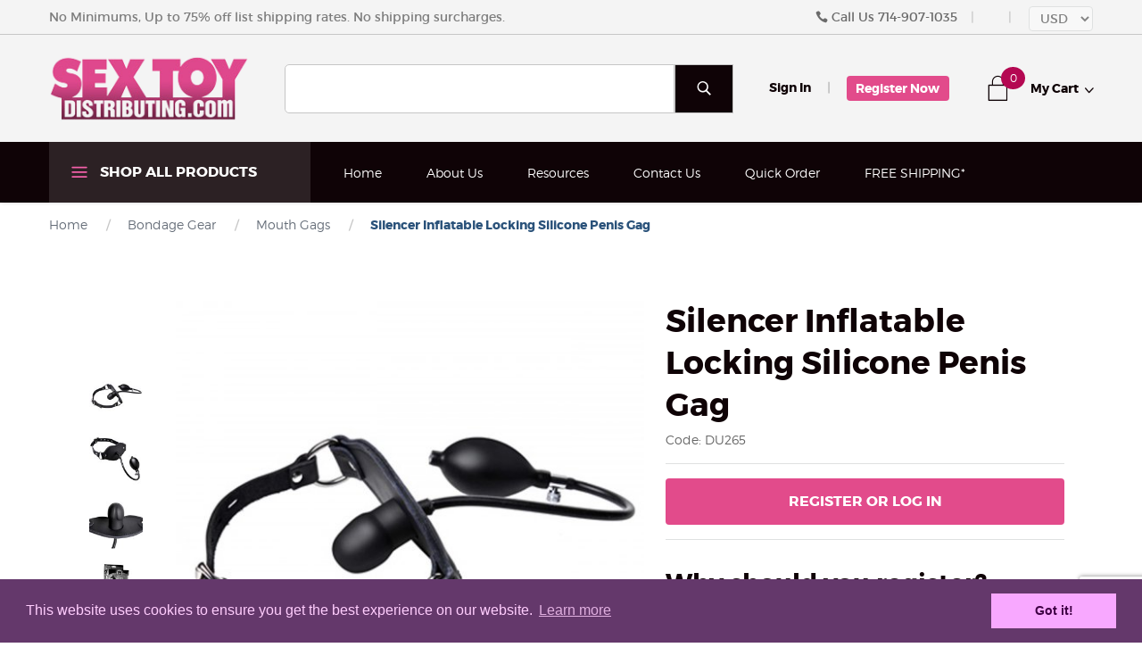

--- FILE ---
content_type: text/html; charset=utf-8
request_url: https://www.sextoydistributing.com/silencer-inflatable-locking-silicone-penis-gag.html
body_size: 26025
content:
<!DOCTYPE html><html lang="en" class="no-js" xmlns:fb="http://ogp.me/ns/fb#"><head><title>Silencer Inflatable Locking Silicone Penis Gag: Sex Toy Distributing</title><script type="text/javascript">
var json_url = "https:\/\/www.sextoydistributing.com\/Merchant2\/json.mvc\u003F";
var json_nosessionurl = "https:\/\/www.sextoydistributing.com\/Merchant2\/json.mvc\u003F";
var Store_Code = "wh";
</script>
<script type="text/javascript" src="https://www.sextoydistributing.com/Merchant2/clientside.mvc?T=7c33c521&amp;M=1&amp;Filename=ajax.js" integrity="sha512-McXI+cXIEPNC7HbSz94S2XM/R0v5YdTRU+BO1YbBiuXQAIswLmoQv1FxQYIXJJj7wDp49pxe2Z2jkAzxlwdpHA==" crossorigin="anonymous"></script>
<script type="text/javascript" src="https://www.sextoydistributing.com/Merchant2/clientside.mvc?T=7c33c521&amp;M=1&amp;Filename=runtime_ui.js" integrity="sha512-Q0PXOZnY5kHNy+7UG3SWGf5UdHq8PwlDKCRtCTEoD+sqtnC3OiDj6qdEEWrHkLKemnvW4HFAEIz14U7xGkvLvg==" crossorigin="anonymous"></script>
<script type="text/javascript" src="https://www.sextoydistributing.com/Merchant2/clientside.mvc?T=7c33c521&amp;M=1&amp;Module_Code=cmp-cssui-searchfield&amp;Filename=runtime.js" integrity="sha512-teSzrMibngbwdbfyXVRBh+8lflHmBOiRaSk8G1VQuZKH8AZxftMYDKg7Bp49VYQx4dAOB5Ig279wpH2rUpx/6w==" crossorigin="anonymous"></script>
<script type="text/javascript">
var MMSearchField_Search_URL_sep = "https:\/\/www.sextoydistributing.com\/product-search.html\u003FSearch=";
(function( obj, eventType, fn )
{
if ( obj.addEventListener )
{
obj.addEventListener( eventType, fn, false );
}
else if ( obj.attachEvent )
{
obj.attachEvent( 'on' + eventType, fn );
}
})( window, 'mmsearchfield_override', function()
{
} );
</script>
<!-- Include JS Library --><script src="https://js.klevu.com/core/v2/klevu.js"></script><!-- Include Quick Search Theme --><script src="https://js.klevu.com/theme/default/v2/quick-search.js"></script><!-- Configure Klevu for your store --><script type="text/javascript">klevu.interactive(function () {var options = {powerUp: {landing: false,catnav: false,quick: false,},url : {landing : '/product-search.html',protocol: 'https:',search: 'https://eucs29v2.ksearchnet.com/cs/v2/search' // your search URL},search: {minChars: 0,searchBoxSelector: "[name=search]", // your search input selectorapiKey: "klevu-164505031668214813", // your Klevu JS API Key},analytics: {apiKey: 'klevu-164505031668214813' // your Klevu JS API Key}};klevu(options);});</script><script src="https://js.klevu.com/theme/default/v2/search-results-page.js"></script><base href="https://www.sextoydistributing.com/Merchant2/"><meta charset="utf-8"><meta http-equiv="X-UA-Compatible" content="IE=edge"><meta name="viewport" content="width=device-width, initial-scale=1"><!-- product Description Meta Tag /--><meta name="description" content="Buy the Silencer Inflatable Locking Silicone Penis Gag by Master Series at Sex Toy Distributing. Make money selling sex toys. Wholesale pricing on sex toys. No dropship fee, order minimums, or shipping surcharges." /><!-- product Keywords Meta Tag /--><meta name="keywords" content="Silencer Inflatable Locking Silicone Penis Gag , Silencer Inflatable Locking Silicone Penis Gag by Master Series, Master Series, 848518003959, DU265, " /><!-- add favicons for win10, android, ios and safari -->
<link rel="apple-touch-icon" sizes="180x180" href="/Merchant2/apple-touch-icon.png?v=00QE37O4LY">
<link rel="icon" type="image/png" sizes="32x32" href="/Merchant2/favicon-32x32.png?v=00QE37O4LY">
<link rel="icon" type="image/png" sizes="16x16" href="/Merchant2/favicon-16x16.png?v=00QE37O4LY">
<link rel="manifest" href="/Merchant2/site.webmanifest?v=00QE37O4LY">
<link rel="mask-icon" href="/Merchant2/safari-pinned-tab.svg?v=00QE37O4LY" color="#cc00cc">
<link rel="shortcut icon" href="/Merchant2/favicon.ico?v=00QE37O4LY">
<meta name="apple-mobile-web-app-title" content="SexToy Dist.">
<meta name="application-name" content="SexToy Dist.">
<meta name="msapplication-TileColor" content="#cc00cc">
<meta name="msapplication-TileImage" content="/Merchant2/mstile-144x144.png?v=00QE37O4Lz">
<meta name="theme-color" content="#cc00cc"><link href="/Merchant2/humans.txt" rel="author"><link rel="canonical" href="https://www.sextoydistributing.com/silencer-inflatable-locking-silicone-penis-gag.html"><link rel="stylesheet" href="themes/levels/css/all_global.php?v=1562688972""><style type="text/css">@font-face {font-family:Open Sans;font-style:normal;font-weight:400;src:url(/cf-fonts/s/open-sans/5.0.20/greek-ext/400/normal.woff2);unicode-range:U+1F00-1FFF;font-display:swap;}@font-face {font-family:Open Sans;font-style:normal;font-weight:400;src:url(/cf-fonts/s/open-sans/5.0.20/latin-ext/400/normal.woff2);unicode-range:U+0100-02AF,U+0304,U+0308,U+0329,U+1E00-1E9F,U+1EF2-1EFF,U+2020,U+20A0-20AB,U+20AD-20CF,U+2113,U+2C60-2C7F,U+A720-A7FF;font-display:swap;}@font-face {font-family:Open Sans;font-style:normal;font-weight:400;src:url(/cf-fonts/s/open-sans/5.0.20/cyrillic/400/normal.woff2);unicode-range:U+0301,U+0400-045F,U+0490-0491,U+04B0-04B1,U+2116;font-display:swap;}@font-face {font-family:Open Sans;font-style:normal;font-weight:400;src:url(/cf-fonts/s/open-sans/5.0.20/latin/400/normal.woff2);unicode-range:U+0000-00FF,U+0131,U+0152-0153,U+02BB-02BC,U+02C6,U+02DA,U+02DC,U+0304,U+0308,U+0329,U+2000-206F,U+2074,U+20AC,U+2122,U+2191,U+2193,U+2212,U+2215,U+FEFF,U+FFFD;font-display:swap;}@font-face {font-family:Open Sans;font-style:normal;font-weight:400;src:url(/cf-fonts/s/open-sans/5.0.20/cyrillic-ext/400/normal.woff2);unicode-range:U+0460-052F,U+1C80-1C88,U+20B4,U+2DE0-2DFF,U+A640-A69F,U+FE2E-FE2F;font-display:swap;}@font-face {font-family:Open Sans;font-style:normal;font-weight:400;src:url(/cf-fonts/s/open-sans/5.0.20/hebrew/400/normal.woff2);unicode-range:U+0590-05FF,U+200C-2010,U+20AA,U+25CC,U+FB1D-FB4F;font-display:swap;}@font-face {font-family:Open Sans;font-style:normal;font-weight:400;src:url(/cf-fonts/s/open-sans/5.0.20/vietnamese/400/normal.woff2);unicode-range:U+0102-0103,U+0110-0111,U+0128-0129,U+0168-0169,U+01A0-01A1,U+01AF-01B0,U+0300-0301,U+0303-0304,U+0308-0309,U+0323,U+0329,U+1EA0-1EF9,U+20AB;font-display:swap;}@font-face {font-family:Open Sans;font-style:normal;font-weight:400;src:url(/cf-fonts/s/open-sans/5.0.20/greek/400/normal.woff2);unicode-range:U+0370-03FF;font-display:swap;}@font-face {font-family:Open Sans;font-style:normal;font-weight:700;src:url(/cf-fonts/s/open-sans/5.0.20/vietnamese/700/normal.woff2);unicode-range:U+0102-0103,U+0110-0111,U+0128-0129,U+0168-0169,U+01A0-01A1,U+01AF-01B0,U+0300-0301,U+0303-0304,U+0308-0309,U+0323,U+0329,U+1EA0-1EF9,U+20AB;font-display:swap;}@font-face {font-family:Open Sans;font-style:normal;font-weight:700;src:url(/cf-fonts/s/open-sans/5.0.20/latin-ext/700/normal.woff2);unicode-range:U+0100-02AF,U+0304,U+0308,U+0329,U+1E00-1E9F,U+1EF2-1EFF,U+2020,U+20A0-20AB,U+20AD-20CF,U+2113,U+2C60-2C7F,U+A720-A7FF;font-display:swap;}@font-face {font-family:Open Sans;font-style:normal;font-weight:700;src:url(/cf-fonts/s/open-sans/5.0.20/cyrillic/700/normal.woff2);unicode-range:U+0301,U+0400-045F,U+0490-0491,U+04B0-04B1,U+2116;font-display:swap;}@font-face {font-family:Open Sans;font-style:normal;font-weight:700;src:url(/cf-fonts/s/open-sans/5.0.20/latin/700/normal.woff2);unicode-range:U+0000-00FF,U+0131,U+0152-0153,U+02BB-02BC,U+02C6,U+02DA,U+02DC,U+0304,U+0308,U+0329,U+2000-206F,U+2074,U+20AC,U+2122,U+2191,U+2193,U+2212,U+2215,U+FEFF,U+FFFD;font-display:swap;}@font-face {font-family:Open Sans;font-style:normal;font-weight:700;src:url(/cf-fonts/s/open-sans/5.0.20/hebrew/700/normal.woff2);unicode-range:U+0590-05FF,U+200C-2010,U+20AA,U+25CC,U+FB1D-FB4F;font-display:swap;}@font-face {font-family:Open Sans;font-style:normal;font-weight:700;src:url(/cf-fonts/s/open-sans/5.0.20/greek/700/normal.woff2);unicode-range:U+0370-03FF;font-display:swap;}@font-face {font-family:Open Sans;font-style:normal;font-weight:700;src:url(/cf-fonts/s/open-sans/5.0.20/greek-ext/700/normal.woff2);unicode-range:U+1F00-1FFF;font-display:swap;}@font-face {font-family:Open Sans;font-style:normal;font-weight:700;src:url(/cf-fonts/s/open-sans/5.0.20/cyrillic-ext/700/normal.woff2);unicode-range:U+0460-052F,U+1C80-1C88,U+20B4,U+2DE0-2DFF,U+A640-A69F,U+FE2E-FE2F;font-display:swap;}@font-face {font-family:Open Sans;font-style:italic;font-weight:400;src:url(/cf-fonts/s/open-sans/5.0.20/vietnamese/400/italic.woff2);unicode-range:U+0102-0103,U+0110-0111,U+0128-0129,U+0168-0169,U+01A0-01A1,U+01AF-01B0,U+0300-0301,U+0303-0304,U+0308-0309,U+0323,U+0329,U+1EA0-1EF9,U+20AB;font-display:swap;}@font-face {font-family:Open Sans;font-style:italic;font-weight:400;src:url(/cf-fonts/s/open-sans/5.0.20/greek-ext/400/italic.woff2);unicode-range:U+1F00-1FFF;font-display:swap;}@font-face {font-family:Open Sans;font-style:italic;font-weight:400;src:url(/cf-fonts/s/open-sans/5.0.20/hebrew/400/italic.woff2);unicode-range:U+0590-05FF,U+200C-2010,U+20AA,U+25CC,U+FB1D-FB4F;font-display:swap;}@font-face {font-family:Open Sans;font-style:italic;font-weight:400;src:url(/cf-fonts/s/open-sans/5.0.20/cyrillic-ext/400/italic.woff2);unicode-range:U+0460-052F,U+1C80-1C88,U+20B4,U+2DE0-2DFF,U+A640-A69F,U+FE2E-FE2F;font-display:swap;}@font-face {font-family:Open Sans;font-style:italic;font-weight:400;src:url(/cf-fonts/s/open-sans/5.0.20/latin-ext/400/italic.woff2);unicode-range:U+0100-02AF,U+0304,U+0308,U+0329,U+1E00-1E9F,U+1EF2-1EFF,U+2020,U+20A0-20AB,U+20AD-20CF,U+2113,U+2C60-2C7F,U+A720-A7FF;font-display:swap;}@font-face {font-family:Open Sans;font-style:italic;font-weight:400;src:url(/cf-fonts/s/open-sans/5.0.20/greek/400/italic.woff2);unicode-range:U+0370-03FF;font-display:swap;}@font-face {font-family:Open Sans;font-style:italic;font-weight:400;src:url(/cf-fonts/s/open-sans/5.0.20/latin/400/italic.woff2);unicode-range:U+0000-00FF,U+0131,U+0152-0153,U+02BB-02BC,U+02C6,U+02DA,U+02DC,U+0304,U+0308,U+0329,U+2000-206F,U+2074,U+20AC,U+2122,U+2191,U+2193,U+2212,U+2215,U+FEFF,U+FFFD;font-display:swap;}@font-face {font-family:Open Sans;font-style:italic;font-weight:400;src:url(/cf-fonts/s/open-sans/5.0.20/cyrillic/400/italic.woff2);unicode-range:U+0301,U+0400-045F,U+0490-0491,U+04B0-04B1,U+2116;font-display:swap;}@font-face {font-family:Open Sans;font-style:italic;font-weight:700;src:url(/cf-fonts/s/open-sans/5.0.20/latin-ext/700/italic.woff2);unicode-range:U+0100-02AF,U+0304,U+0308,U+0329,U+1E00-1E9F,U+1EF2-1EFF,U+2020,U+20A0-20AB,U+20AD-20CF,U+2113,U+2C60-2C7F,U+A720-A7FF;font-display:swap;}@font-face {font-family:Open Sans;font-style:italic;font-weight:700;src:url(/cf-fonts/s/open-sans/5.0.20/hebrew/700/italic.woff2);unicode-range:U+0590-05FF,U+200C-2010,U+20AA,U+25CC,U+FB1D-FB4F;font-display:swap;}@font-face {font-family:Open Sans;font-style:italic;font-weight:700;src:url(/cf-fonts/s/open-sans/5.0.20/latin/700/italic.woff2);unicode-range:U+0000-00FF,U+0131,U+0152-0153,U+02BB-02BC,U+02C6,U+02DA,U+02DC,U+0304,U+0308,U+0329,U+2000-206F,U+2074,U+20AC,U+2122,U+2191,U+2193,U+2212,U+2215,U+FEFF,U+FFFD;font-display:swap;}@font-face {font-family:Open Sans;font-style:italic;font-weight:700;src:url(/cf-fonts/s/open-sans/5.0.20/cyrillic-ext/700/italic.woff2);unicode-range:U+0460-052F,U+1C80-1C88,U+20B4,U+2DE0-2DFF,U+A640-A69F,U+FE2E-FE2F;font-display:swap;}@font-face {font-family:Open Sans;font-style:italic;font-weight:700;src:url(/cf-fonts/s/open-sans/5.0.20/greek-ext/700/italic.woff2);unicode-range:U+1F00-1FFF;font-display:swap;}@font-face {font-family:Open Sans;font-style:italic;font-weight:700;src:url(/cf-fonts/s/open-sans/5.0.20/vietnamese/700/italic.woff2);unicode-range:U+0102-0103,U+0110-0111,U+0128-0129,U+0168-0169,U+01A0-01A1,U+01AF-01B0,U+0300-0301,U+0303-0304,U+0308-0309,U+0323,U+0329,U+1EA0-1EF9,U+20AB;font-display:swap;}@font-face {font-family:Open Sans;font-style:italic;font-weight:700;src:url(/cf-fonts/s/open-sans/5.0.20/greek/700/italic.woff2);unicode-range:U+0370-03FF;font-display:swap;}@font-face {font-family:Open Sans;font-style:italic;font-weight:700;src:url(/cf-fonts/s/open-sans/5.0.20/cyrillic/700/italic.woff2);unicode-range:U+0301,U+0400-045F,U+0490-0491,U+04B0-04B1,U+2116;font-display:swap;}</style><!--[if lt IE 9]><script src="themes/levels/js/modernizr.js"></script><script src="themes/levels/js/respond.min.js"></script><![endif]--><meta name="google-site-verification" content="ZkMgyKHejA9WyIiPGiuU0weO_hsmOq7eAy7PVNAKjto" /><meta name="google-site-verification" content="vQKu95x4_skJL2_6DbU3ho_9b3FkAaz6iIvrGPLlcdQ" /><meta name="google-site-verification" content="FDUhs9jx1iiKx5oZ9m2gCPu3soVFDxwVDeBIOwKfoDo" /><link type="text/css" media="all" rel="stylesheet" integrity="sha256-lWOXBr8vqpiy3pliCN1FmPIYkHdcr8Y0nc2BRMranrA= sha384-0K5gx4GPe3B0+RaqthenpKbJBAscHbhUuTd+ZmjJoHkRs98Ms3Pm2S4BvJqkmBdh sha512-wrhf+QxqNNvI+O73Y1XxplLd/Bt2GG2kDlyCGfeByKkupyZlAKZKAHXE2TM9/awtFar6eWl+W9hNO6Mz2QrA6Q==" crossorigin="anonymous" href="https://www.sextoydistributing.com/Merchant2/json.mvc?Store_Code=wh&amp;Function=CSSResource_Output&amp;CSSResource_Code=mm-theme-styles&T=f54e8e2f" data-resource-group="modules" data-resource-code="mm-theme-styles" /><script type="text/javascript" data-resource-group="modules" data-resource-code="recaptcha_v3">
(() =>
{
var script;
script	= document.createElement( 'script' );
script.src	= 'https://www.google.com/recaptcha/api.js?render=6Lc4JJIrAAAAAPErKReRenyB9ZE76Jz21VwEbrp8';
document.documentElement.appendChild( script );
} )();
document.addEventListener( 'DOMContentLoaded', () =>
{
var form, element, elements, form_lookup;
form_lookup = new Array();
} );
class Miva_reCAPTCHAv3_FormSubmitListener
{
#form;
#submitting;
#event_submit;
#original_submit;
#recaptcha_action;
#event_fallback_submit;
constructor( form, recaptcha_action )
{
this.#form	= form;
this.#submitting	= false;
this.#original_submit	= form.submit;
this.#recaptcha_action	= recaptcha_action;
this.#event_fallback_submit	= () => { this.#form.submit(); };
this.#event_submit	= ( e ) =>
{
e.stopImmediatePropagation();
e.preventDefault();
//
// Trigger overwritten submit to build reCAPTCHAv3 response, where the original
// form submit will be restored in the callback and the "submit" listener removed.
//
this.#form.submit();
}
this.#form.submit	= () =>
{
if ( this.#submitting )
{
return;
}
this.#submitting = true;
Miva_reCAPTCHAv3_Submit( this.#recaptcha_action, ( token ) =>
{
var input_response;
this.#submitting	= false;
input_response	= document.createElement( 'input' );
input_response.type	= 'hidden';
input_response.name	= 'reCAPTCHAv3_Response';
input_response.value	= token;
this.#form.submit	= this.#original_submit;
this.#form.removeEventListener( 'submit', this.#event_submit, { capture: true } );
this.#form.appendChild( input_response );
if ( this.#form.requestSubmit )
{
this.#form.requestSubmit();
}
else
{
this.#form.addEventListener( 'submit', this.#event_fallback_submit );
this.#form.dispatchEvent( new Event( 'submit', { bubbles: true, cancelable: true } ) );
this.#form.removeEventListener( 'submit', this.#event_fallback_submit );
}
} );
};
this.#form.addEventListener( 'submit', this.#event_submit, { capture: true } );
}
}
function Miva_reCAPTCHAv3_Submit( recaptcha_action, callback )
{
try
{
grecaptcha.ready( () => {
try
{
grecaptcha.execute( '6Lc4JJIrAAAAAPErKReRenyB9ZE76Jz21VwEbrp8', { action: recaptcha_action } ).then( ( token ) => {
callback( token );
} );
}
catch ( e )
{
setTimeout( () => callback( 'recaptcha failed' ) );
}
} );
}
catch ( e )
{
setTimeout( () => callback( 'recaptcha failed' ) );
}
}
</script><script type="text/javascript" src="https://www.sextoydistributing.com/Merchant2/clientside.mvc?T=7c33c521&amp;M=1&amp;Filename=runtime.js" integrity="sha512-UI0Old4Ws3U391nyoV0vFyAAtTIBCB9lfyjeFmbSL6hXEydc+i1+rNXGUyHS0Cxie86+826pP73MUPWZOfFyQg==" crossorigin="anonymous"></script><script type="text/javascript" src="https://www.sextoydistributing.com/Merchant2/clientside.mvc?T=7c33c521&amp;M=1&amp;Filename=MivaEvents.js" integrity="sha512-8/iYA8EaRbo9g3TubGIEbmJIZWr4wZpFEvSwDUq9II5D2f99Ox84fiXxr3z0nu5jUlnyhrJ/chNNXGDcKILpeA==" crossorigin="anonymous"></script><script type="text/javascript" src="https://www.sextoydistributing.com/Merchant2/clientside.mvc?T=7c33c521&amp;M=1&amp;Filename=AttributeMachine.js" integrity="sha512-+ROSkelNOA6JC6EZoiYVRC+iWxavQkF0/byFn5fp4pNIYnUfN7WRQ6hr6NTztuFhY/HzG54/NqwwVUiwKPQ5YA==" crossorigin="anonymous"></script><script>AttributeMachine.prototype.Generate_Discount = function (discount) {var discount_div;discount_div = document.createElement('div');discount_div.innerHTML = discount.descrip + ': ' + discount.formatted_discount;return discount_div;};AttributeMachine.prototype.Generate_Swatch = function (product_code, attribute, option) {var swatch = document.createElement('li'),wrap = document.createElement('span'),img = document.createElement('img');img.src = option.image;swatch.setAttribute('alt', option.prompt);swatch.setAttribute('title', option.prompt);swatch.setAttribute('data-code', option.code);swatch.setAttribute('data-color', option.prompt);swatch.appendChild(wrap);wrap.appendChild(img);return swatch;};AttributeMachine.prototype.Swatch_Click = function(input, attribute, option) {var i,swatchNameElement = document.getElementById('js-swatch-name');for (i = 0; i < input.select.options.length; i++) {if (input.select.options[i].value == option.code) {input.select.selectedIndex = i;};};if (attribute.inventory) {this.Attribute_Changed(input);};swatchNameElement.innerHTML = option.prompt;};</script><script type="text/javascript" src="https://www.sextoydistributing.com/Merchant2/clientside.mvc?T=7c33c521&amp;M=1&amp;Filename=ImageMachine.js" integrity="sha512-B88gkoq1NEqd0Zc3p48DrG7Ta9AzVKPJwMn9rkLxbr1OZG46PA5e/BM30sKp4MRyvaNe3HzeU4ITBMYkfmtqHQ==" crossorigin="anonymous"></script><script>(function () {/*** This is a 'CustomEvent()' polyfill for IE 9-11 to generate the proper thumbnails.* https://developer.mozilla.org/en-US/docs/Web/API/CustomEvent/CustomEvent*/if (typeof window.CustomEvent === "function") return false;function CustomEvent(event, params) {params = params || {bubbles: false, cancelable: false, detail: undefined};var evt = document.createEvent('CustomEvent');evt.initCustomEvent(event, params.bubbles, params.cancelable, params.detail);return evt;}CustomEvent.prototype = window.Event.prototype;window.CustomEvent = CustomEvent;})();var gallery = [],thumbnailIndex = 0,generate_thumbnail_event = new CustomEvent('ImageMachine_Generate_Thumbnail');ImageMachine.prototype.ImageMachine_Generate_Thumbnail = function (thumbnail_image, main_image, closeup_image, type_code) {var thumbnail,img;thumbnail = document.createElement('div');thumbnail.className = 'thumbnail-img-wrap';thumbnail.setAttribute('data-index', thumbnailIndex++);if (typeof(thumbnail_image) === 'string' && thumbnail_image.length > 0) {img = document.createElement('img');img.src = thumbnail_image;thumbnail.appendChild(img);}var gallery_image = (typeof(closeup_image) === 'string' && closeup_image.length > 0) ? closeup_image : main_image;gallery.push({src: gallery_image,title: 'Silencer Inflatable Locking Silicone Penis Gag'});document.dispatchEvent(generate_thumbnail_event);return thumbnail;};</script><!-- Google Structured Data --><script type="application/ld+json">{"@context": "http://schema.org/","@type": "Product","name": "Silencer Inflatable Locking Silicone Penis Gag","sku": "DU265","image": ["https://www.sextoydistributing.com/Merchant2/graphics/00000001/du265-bulk-front_3.jpg"],"description": "&lt;a href=&quot;https://www.sextoydistributing.com/master-series.html&quot;&gt;&lt;img src=&quot;https://marketing.xrllc.com/brand-banners/MasterSeries_Banner-Small.jpg&quot; alt=&quot;Master Series&quot;&gt;&lt;/a&gt;&lt;br&gt;&lt;br&gt;
This inflatable dildo gag is sure to keep your plaything in pleasured silence with its expandable penis head shaped gag, and comfortable leather head straps. The gag is inflated by means of a pressure bulb, easily pumped by hand. To deflate, just turn the pressure dial for a quick release. This devious piece is held in place by adjustable leather straps, secured by a buckle that accepts any small standard lock if you wish to secure them further. The gag itself is made of odorless, tasteless, phthalate-free silicone.&lt;br&gt; &lt;br&gt;&lt;b&gt;Measurements:&lt;/b&gt; Strap: Fits heads between 16 inches and 21 inches in circumference, 0.75 inches in width; Gag deflated: 2.25 inches in length, 1.5 inches in diameter; Gag inflated: 2.5 inches in length, 2 inches in diameter&lt;br&gt; &lt;br&gt;&lt;b&gt;Material:&lt;/b&gt; Silicone, leather, metal&lt;br&gt; &lt;br&gt;&lt;b&gt;Color:&lt;/b&gt; Black&lt;br&gt; &lt;br&gt;&lt;b&gt;Note:&lt;/b&gt; Locks not included, please see below for buying suggestions","url" : "https://www.sextoydistributing.com/silencer-inflatable-locking-silicone-penis-gag.html","mpn": "DU265","brand": {"@type": "Brand","name": "Master Series"},"offers": {"@type": "Offer","priceCurrency": "USD","price": "48.5","itemCondition": "http://schema.org/NewCondition","availability": "http://schema.org/InStock","url" : "https://www.sextoydistributing.com/silencer-inflatable-locking-silicone-penis-gag.html","seller": {"@type": "Organization","name": "Sex Toy Distributing"}}}</script><meta property="og:title" content="Silencer Inflatable Locking Silicone Penis Gag" /><meta property="og:type" content="product" /><meta property="og:image" content="https://www.sextoydistributing.com/Merchant2/graphics/00000001/du265-bulk-front_3.jpg" /><meta property="og:url" content="https://www.sextoydistributing.com/silencer-inflatable-locking-silicone-penis-gag.html" /><meta property="og:site_name" content="Sex Toy Distributing" /><meta property="og:description" content="Check out the deal on Silencer Inflatable Locking Silicone Penis Gag at Sex Toy Distributing" /></head><body id="js-PROD" class="prod single-column DU265"><!--[if lt IE 9]> <p class="message closable message-info browsehappy align-center"><a href="#" class="close">&times;</a>You are using an <strong>outdated</strong> browser.<br />Please <a href="http://browsehappy.com/" target="_blank" rel="nofollow">upgrade your browser</a> to improve your experience.</p> <![endif]--><nav class="mobile-menu mobile-menu-left"><div class="row mobile-navigation-header"><a href="https://www.sextoydistributing.com/customer-log-in.html" class="column one-third align-center bg-gray white"><span data-rt-icon="&#x61;"></span><small>ACCOUNT</small></a><a href="https://www.sextoydistributing.com/contact-us.html" class="column one-third align-center bg-gray white"><span data-icon="&#xe090;"></span><small>CONTACT</small></a><a href="https://www.sextoydistributing.com/shopping-cart.html" class="column one-third align-center bg-levels-fuchsia white"><span data-rt-icon="&#x65;"></span><small>MY CART</small></a></div><div id="js-mobile-navigation" class="mobile-navigation"><ul id="js-navigation-set" class="navigation-set horizontal-drop-down"><li class="level-1"><span><a href="/new-products.html?Sort_By=newest" target="_self">New Products</a></span></li><li class="level-1"><span><a href="https://www.sextoydistributing.com/clearance.html" target="_self">Clearance</a></span></li><li class="level-1"><span><a href="https://www.sextoydistributing.com/hot-sellers.html" target="_self">Hot Sellers</a></span></li><li class="level-1"><span class="parent"><a href="https://www.sextoydistributing.com/by-manufacturer.html" target="_self">Brands</a></span><ul><li class="level-2"><span class="parent"><a href="https://www.sextoydistributing.com/by-manufacturer.html" target="_self">A-G</a></span><ul><li class="level-3"><span><a href="https://www.sextoydistributing.com/alpha-pro.html" target="_self">Alpha-Pro</a></span></li><li class="level-3"><span><a href="https://www.sextoydistributing.com/ass-thumpers.html" target="_self">Ass Thumpers</a></span></li><li class="level-3"><span><a href="https://www.sextoydistributing.com/bang.html" target="_self">Bang!</a></span></li><li class="level-3"><span><a href="https://www.sextoydistributing.com/bedroom-bliss-signature-collection.html" target="_self">Bedroom Bliss Signature Collection</a></span></li><li class="level-3"><span><a href="https://www.sextoydistributing.com/big-ballers.html" target="_self">Big Ballers</a></span></li><li class="level-3"><span><a href="https://www.sextoydistributing.com/bloomgasm.html" target="_self">Bloomgasm</a></span></li><li class="level-3"><span><a href="https://www.sextoydistributing.com/booty-sparks.html" target="_self">Booty Sparks</a></span></li><li class="level-3"><span><a href="https://www.sextoydistributing.com/california-exotics.html" target="_self">California Exotics</a></span></li><li class="level-3"><span><a href="https://www.sextoydistributing.com/charmed.html" target="_self">Charmed</a></span></li><li class="level-3"><span><a href="https://www.sextoydistributing.com/cleanstream.html" target="_self">CleanStream</a></span></li><li class="level-3"><span><a href="https://www.sextoydistributing.com/creature-cocks.html" target="_self">Creature Cocks</a></span></li><li class="level-3"><span><a href="https://www.sextoydistributing.com/curve-toys.html" target="_self">Curve Toys</a></span></li><li class="level-3"><span><a href="https://www.sextoydistributing.com/frisky.html" target="_self">Frisky</a></span></li><li class="level-3"><span><a href="https://www.sextoydistributing.com/good-blow.html" target="_self">Good Blow</a></span></li><li class="level-3"><span><a href="https://www.sextoydistributing.com/greygasms.html" target="_self">Greygasms</a></span></li></ul><span data-name="A-G" data-rt-icon="d" class="next"></span></li><li class="level-2"><span class="parent"><a href="https://www.sextoydistributing.com/by-manufacturer.html" target="_self">H-M</a></span><ul><li class="level-3"><span><a href="https://www.sextoydistributing.com/heavy-hitters.html" target="_self">Heavy Hitters</a></span></li><li class="level-3"><span><a href="https://www.sextoydistributing.com/hosed.html" target="_self">Hosed</a></span></li><li class="level-3"><span><a href="https://www.sextoydistributing.com/id-lubes.html" target="_self">ID Lubes</a></span></li><li class="level-3"><span><a href="https://www.sextoydistributing.com/inmi.html" target="_self">Inmi</a></span></li><li class="level-3"><span><a href="https://www.sextoydistributing.com/jesse-jane.html" target="_self">Jesse Jane</a></span></li><li class="level-3"><span><a href="https://www.sextoydistributing.com/jock.html" target="_self">Jock</a></span></li><li class="level-3"><span><a href="https://www.sextoydistributing.com/kink-industries.html" target="_self">Kink Industries</a></span></li><li class="level-3"><span><a href="https://www.sextoydistributing.com/lickgasm.html" target="_self">Lickgasm</a></span></li><li class="level-3"><span><a href="https://www.sextoydistributing.com/loadz.html" target="_self">Loadz</a></span></li><li class="level-3"><span><a href="https://www.sextoydistributing.com/love-drops.html" target="_self">Love Drops</a></span></li><li class="level-3"><span><a href="https://www.sextoydistributing.com/lovebotz.html" target="_self">Lovebotz</a></span></li><li class="level-3"><span><a href="https://www.sextoydistributing.com/magic-wand.html" target="_self">Magic Wand</a></span></li><li class="level-3"><span><a href="https://www.sextoydistributing.com/master-cock.html" target="_self">Master Cock</a></span></li><li class="level-3"><span><a href="https://www.sextoydistributing.com/master-series.html" target="_self">Master Series</a></span></li><li class="level-3"><span><a href="https://www.sextoydistributing.com/the-milker.html" target="_self">The Milker</a></span></li><li class="level-3"><span><a href="https://www.sextoydistributing.com/mistress.html" target="_self">Mistress</a></span></li><li class="level-3"><span><a href="https://www.sextoydistributing.com/mistress-by-isabella-sinclaire.html" target="_self">Mistress Sinclair</a></span></li></ul><span data-name="H-M" data-rt-icon="d" class="next"></span></li><li class="level-2"><span class="parent"><a href="https://www.sextoydistributing.com/by-manufacturer.html" target="_self">N-R</a></span><ul><li class="level-3"><span><a href="https://www.sextoydistributing.com/naughty-janes-sex-sauce.html" target="_self">Naughty Jane's Sex Sauce</a></span></li><li class="level-3"><span><a href="https://www.sextoydistributing.com/nextgen-dolls.html" target="_self">NextGen Dolls</a></span></li><li class="level-3"><span><a href="https://www.sextoydistributing.com/palm-tec.html" target="_self">Palm-Tec</a></span></li><li class="level-3"><span><a href="https://www.sextoydistributing.com/passion-lubricants.html" target="_self">Passion Lubricants</a></span></li><li class="level-3"><span><a href="https://www.sextoydistributing.com/pop-peckers.html" target="_self">Pop Peckers</a></span></li><li class="level-3"><span><a href="https://www.sextoydistributing.com/power-glide.html" target="_self">Power Glide</a></span></li><li class="level-3"><span><a href="https://www.sextoydistributing.com/prisms-erotic-glass.html" target="_self">Prisms Erotic Glass</a></span></li><li class="level-3"><span><a href="https://www.sextoydistributing.com/prostatic-play.html" target="_self">Prostatic Play</a></span></li><li class="level-3"><span><a href="https://www.sextoydistributing.com/raging-cockstars.html" target="_self">Raging Cockstars</a></span></li><li class="level-3"><span><a href="https://www.sextoydistributing.com/rimmers.html" target="_self">Rimmers</a></span></li><li class="level-3"><span><a href="https://www.sextoydistributing.com/rumblers.html" target="_self">Rumblers</a></span></li></ul><span data-name="N-R" data-rt-icon="d" class="next"></span></li><li class="level-2"><span class="parent"><a href="https://www.sextoydistributing.com/by-manufacturer.html" target="_self">S</a></span><ul><li class="level-3"><span><a href="https://www.sextoydistributing.com/satisfyer.html" target="_self">Satisfyer</a></span></li><li class="level-3"><span><a href="https://www.sextoydistributing.com/sc-novelties.html" target="_self">SC Novelties</a></span></li><li class="level-3"><span><a href="https://www.sextoydistributing.com/sex-on-a-rope.html" target="_self">Sex On A Rope</a></span></li><li class="level-3"><span><a href="https://www.sextoydistributing.com/sexflesh.html" target="_self">SexFlesh</a></span></li><li class="level-3"><span><a href="https://www.sextoydistributing.com/shegasm.html" target="_self">Shegasm</a></span></li><li class="level-3"><span><a href="https://www.sextoydistributing.com/shots.html" target="_self">Shots</a></span></li><li class="level-3"><span><a href="https://www.sextoydistributing.com/simply-sweet.html" target="_self">Simply Sweet</a></span></li><li class="level-3"><span><a href="https://www.sextoydistributing.com/size-matters.html" target="_self">Size Matters</a></span></li><li class="level-3"><span><a href="https://www.sextoydistributing.com/squeeze-it.html" target="_self">Squeeze-it</a></span></li><li class="level-3"><span><a href="https://www.sextoydistributing.com/strap-u.html" target="_self">Strap U</a></span></li><li class="level-3"><span><a href="https://www.sextoydistributing.com/strict.html" target="_self">STRICT</a></span></li><li class="level-3"><span><a href="https://www.sextoydistributing.com/strict-leather.html" target="_self">Strict Leather</a></span></li><li class="level-3"><span><a href="https://www.sextoydistributing.com/swell.html" target="_self">Swell</a></span></li></ul><span data-name="S" data-rt-icon="d" class="next"></span></li><li class="level-2"><span class="parent"><a href="https://www.sextoydistributing.com/by-manufacturer.html" target="_self">T</a></span><ul><li class="level-3"><span><a href="https://www.sextoydistributing.com/tailz.html" target="_self">Tailz</a></span></li><li class="level-3"><span><a href="https://www.sextoydistributing.com/tenga.html" target="_self">TENGA</a></span></li><li class="level-3"><span><a href="https://www.sextoydistributing.com/thump-it.html" target="_self">Thump It</a></span></li><li class="level-3"><span><a href="https://www.sextoydistributing.com/thunderplugs.html" target="_self">ThunderPlugs</a></span></li><li class="level-3"><span><a href="https://www.sextoydistributing.com/tom-of-finland.html" target="_self">Tom of Finland</a></span></li><li class="level-3"><span><a href="https://www.sextoydistributing.com/trinity-men.html" target="_self">Trinity Men</a></span></li><li class="level-3"><span><a href="https://www.sextoydistributing.com/trinity-vibes.html" target="_self">Trinity Vibes</a></span></li></ul><span data-name="T" data-rt-icon="d" class="next"></span></li><li class="level-2"><span class="parent"><a href="https://www.sextoydistributing.com/by-manufacturer.html" target="_self">U-Z</a></span><ul><li class="level-3"><span><a href="https://www.sextoydistributing.com/under-control.html" target="_self">Under Control</a></span></li><li class="level-3"><span><a href="https://www.sextoydistributing.com/usa-cocks.html" target="_self">USA Cocks</a></span></li><li class="level-3"><span><a href="https://www.sextoydistributing.com/vogue.html" target="_self">Vogue</a></span></li><li class="level-3"><span><a href="https://www.sextoydistributing.com/wand-essentials.html" target="_self">Wand Essentials</a></span></li><li class="level-3"><span><a href="https://www.sextoydistributing.com/whisperz.html" target="_self">Whisperz</a></span></li><li class="level-3"><span><a href="https://www.sextoydistributing.com/wonder-vibes.html" target="_self">Wonder Vibes</a></span></li><li class="level-3"><span><a href="https://www.sextoydistributing.com/xr-brands.html" target="_self">XR Brands</a></span></li><li class="level-3"><span><a href="https://www.sextoydistributing.com/zeus-electrosex.html" target="_self">Zeus Electrosex</a></span></li></ul><span data-name="U-Z" data-rt-icon="d" class="next"></span></li><li class="level-2"><span class="parent"><a href="https://www.sextoydistributing.com/other-brands.html" target="_self">More Brands</a></span><ul><li class="level-3"><span><a href="https://www.sextoydistributing.com/by-manufacturer.html" target="_self">See The Rest Of Our Brands Here!</a></span></li></ul><span data-name="More Brands" data-rt-icon="d" class="next"></span></li></ul><span data-name="Brands" data-rt-icon="d" class="next"></span></li><li class="level-1"><span class="parent"><a href="https://www.sextoydistributing.com/vibrating-sex-toys-and-dildos.html" target="_self">Vibrating Sex Toys and Dildos</a></span><ul><li class="level-2"><span class="parent"><a href="https://www.sextoydistributing.com/wand-massagers.html" target="_self">Wand Massagers</a></span><ul><li class="level-3"><span><a href="https://www.sextoydistributing.com/medium-wand-massagers-and-attachments.html" target="_self">Medium Wand Massagers and Attachments</a></span></li><li class="level-3"><span><a href="https://www.sextoydistributing.com/small-wand-massagers-and-attachments.html" target="_self">Small Wand Massagers and Attachments</a></span></li><li class="level-3"><span><a href="https://www.sextoydistributing.com/standard-wand-massagers-and-attachments.html" target="_self">Standard Wand Massagers and Attachments</a></span></li><li class="level-3"><span><a href="https://www.sextoydistributing.com/wand-massager-accessories.html" target="_self">Wand Massager Accessories</a></span></li><li class="level-3"><span><a href="https://www.sextoydistributing.com/wand-massager-attachments.html" target="_self">Wand Massager Attachments</a></span></li></ul><span data-name="Wand Massagers" data-rt-icon="d" class="next"></span></li><li class="level-2"><span class="parent"><a href="https://www.sextoydistributing.com/vibrating-sex-toys.html" target="_self">Vibrating Toys</a></span><ul><li class="level-3"><span><a href="https://www.sextoydistributing.com/anal-vibrators.html" target="_self">Anal Vibrators</a></span></li><li class="level-3"><span><a href="https://www.sextoydistributing.com/g-spot-vibrators.html" target="_self">G-Spot Vibrators</a></span></li><li class="level-3"><span><a href="https://www.sextoydistributing.com/rabbit-vibrators.html" target="_self">Rabbit Vibrators</a></span></li><li class="level-3"><span><a href="https://www.sextoydistributing.com/realistic-vibrators.html" target="_self">Realistic Vibrators</a></span></li><li class="level-3"><span><a href="https://www.sextoydistributing.com/rechargeable-sex-toys.html" target="_self">Rechargeable Toys</a></span></li><li class="level-3"><span><a href="https://www.sextoydistributing.com/remote-sex-toys.html" target="_self">Remote Sex Toys</a></span></li><li class="level-3"><span><a href="https://www.sextoydistributing.com/silicone-vibrators.html" target="_self">Silicone Vibrators</a></span></li><li class="level-3"><span><a href="https://www.sextoydistributing.com/suction-stimulating-toys.html" target="_self">Suction Stimulating Toys</a></span></li><li class="level-3"><span><a href="https://www.sextoydistributing.com/waterproof-vibrators.html" target="_self">Waterproof Vibrators</a></span></li><li class="level-3"><span><a href="https://www.sextoydistributing.com/wireless-remote-sex-toys.html" target="_self">Wireless Remote Toys</a></span></li></ul><span data-name="Vibrating Toys" data-rt-icon="d" class="next"></span></li><li class="level-2"><span class="parent"><a href="https://www.sextoydistributing.com/dildos.html" target="_self">Dildos</a></span><ul><li class="level-3"><span><a href="https://www.sextoydistributing.com/ejaculating-dildos.html" target="_self">Ejaculating Dildos</a></span></li><li class="level-3"><span><a href="https://www.sextoydistributing.com/glass-dildos.html" target="_self">Glass Dildos</a></span></li><li class="level-3"><span><a href="https://www.sextoydistributing.com/huge-dildos.html" target="_self">Huge Dildos</a></span></li><li class="level-3"><span><a href="https://www.sextoydistributing.com/huge-insertables.html" target="_self">Huge Insertables</a></span></li><li class="level-3"><span><a href="https://www.sextoydistributing.com/inflatable-dildos.html" target="_self">Inflatable Dildos</a></span></li><li class="level-3"><span><a href="https://www.sextoydistributing.com/realistic-dildos.html" target="_self">Realistic Dildos</a></span></li><li class="level-3"><span><a href="https://www.sextoydistributing.com/steel-dildos.html" target="_self">Steel Dildos</a></span></li><li class="level-3"><span><a href="https://www.sextoydistributing.com/suction-cup-dildos.html" target="_self">Suction Cup Dildo</a></span></li><li class="level-3"><span><a href="https://www.sextoydistributing.com/vibrating-dildos.html" target="_self">Vibrating Dildos</a></span></li></ul><span data-name="Dildos" data-rt-icon="d" class="next"></span></li><li class="level-2"><span class="parent"><a href="https://www.sextoydistributing.com/strap-ons-and-harnesses.html" target="_self">Strap-Ons and Harnesses</a></span><ul><li class="level-3"><span><a href="https://www.sextoydistributing.com/hollow-strap-on.html" target="_self">Hollow Strap-On</a></span></li><li class="level-3"><span><a href="https://www.sextoydistributing.com/leather-strap-on-and-harness.html" target="_self">Leather Strap-On and Harness</a></span></li><li class="level-3"><span><a href="https://www.sextoydistributing.com/multiple-penetration-strap-on-and-harness.html" target="_self">Multiple Penetration Strap-On and Harness</a></span></li><li class="level-3"><span><a href="https://www.sextoydistributing.com/strapless-strap-on.html" target="_self">Strapless Strap-On</a></span></li><li class="level-3"><span><a href="https://www.sextoydistributing.com/thigh-and-head-strap-on.html" target="_self">Thigh and Head Strap-On</a></span></li><li class="level-3"><span><a href="https://www.sextoydistributing.com/vibrating-strap-on.html" target="_self">Vibrating Strap-on</a></span></li></ul><span data-name="Strap-Ons and Harnesses" data-rt-icon="d" class="next"></span></li><li class="level-2"><span class="parent"><a href="https://www.sextoydistributing.com/discreet-vibrators.html" target="_self">Discreet Vibrators</a></span><ul><li class="level-3"><span><a href="https://www.sextoydistributing.com/bullets-and-eggs.html" target="_self">Bullets and Eggs</a></span></li><li class="level-3"><span><a href="https://www.sextoydistributing.com/vibrating-nipple-toys.html" target="_self">Vibrating Nipple Toys</a></span></li><li class="level-3"><span><a href="https://www.sextoydistributing.com/vibrating-cock-rings.html" target="_self">Vibrating Cock Rings</a></span></li></ul><span data-name="Discreet Vibrators" data-rt-icon="d" class="next"></span></li><li class="level-2"><span class="parent"><a href="https://www.sextoydistributing.com/silicone-toys.html" target="_self">Silicone Toys</a></span><ul><li class="level-3"><span><a href="https://www.sextoydistributing.com/silicone-toys.html" target="_self">Shop our wide-range of silicone toys, including anal, wands, vibrators, gags, cock rings and more!</a></span></li></ul><span data-name="Silicone Toys" data-rt-icon="d" class="next"></span></li></ul><span data-name="Vibrating Sex Toys and Dildos" data-rt-icon="d" class="next"></span></li><li class="level-1"><span class="parent"><a href="https://www.sextoydistributing.com/masturbation-toys.html" target="_self">Masturbation Toys</a></span><ul><li class="level-2"><span class="parent"><a href="https://www.sextoydistributing.com/vibrating-masturbators.html" target="_self">Vibrating Masturbators</a></span><ul><li class="level-3"><span><a href="https://www.sextoydistributing.com/vibrating-masturbators.html" target="_self">&lt;img src=&quot;graphics/00000001/20/ag644n2.jpg&quot; loading=&quot;lazy&quot; alt=&quot;Vibrating Masturbators&quot;&gt;</a></span></li></ul><span data-name="Vibrating Masturbators" data-rt-icon="d" class="next"></span></li><li class="level-2"><span class="parent"><a href="https://www.sextoydistributing.com/pornstar-replica-masturbators.html" target="_self">Porn Star Replica Masturbators</a></span><ul><li class="level-3"><span><a href="https://www.sextoydistributing.com/pornstar-replica-masturbators.html" target="_self">&lt;img src=&quot;graphics/00000001/20/jj108n2.jpg&quot; loading=&quot;lazy&quot; alt=&quot;PornStar Replica Masturbators&quot;&gt;</a></span></li></ul><span data-name="Porn Star Replica Masturbators" data-rt-icon="d" class="next"></span></li><li class="level-2"><span class="parent"><a href="https://www.sextoydistributing.com/mountable-dildo-masturbators.html" target="_self">Mountable Dildo Masturbators</a></span><ul><li class="level-3"><span><a href="https://www.sextoydistributing.com/mountable-dildo-masturbators.html" target="_self">&lt;img src=&quot;graphics/00000001/20/ad922n2.jpg&quot; loading=&quot;lazy&quot; alt=&quot;Mountable Dildo Masturnators&quot;&gt;</a></span></li></ul><span data-name="Mountable Dildo Masturbators" data-rt-icon="d" class="next"></span></li><li class="level-2"><span class="parent"><a href="https://www.sextoydistributing.com/mouth-masturbators.html" target="_self">Mouth Masturbators</a></span><ul><li class="level-3"><span><a href="https://www.sextoydistributing.com/mouth-masturbators.html" target="_self">&lt;img src=&quot;graphics/00000001/20/cn-07-0803-11n2.jpg&quot; loading=&quot;lazy&quot; alt=&quot;Mouth Masturbators&quot;&gt;</a></span></li></ul><span data-name="Mouth Masturbators" data-rt-icon="d" class="next"></span></li><li class="level-2"><span class="parent"><a href="https://www.sextoydistributing.com/pussy-masturbators.html" target="_self">Pussy Masturbators</a></span><ul><li class="level-3"><span><a href="https://www.sextoydistributing.com/pussy-masturbators.html" target="_self">&lt;img src=&quot;graphics/00000001/20/cn-07-0825-10n2.jpg&quot; loading=&quot;lazy&quot; alt=&quot;Pussy Masturbators&quot;&gt;</a></span></li></ul><span data-name="Pussy Masturbators" data-rt-icon="d" class="next"></span></li><li class="level-2"><span class="parent"><a href="https://www.sextoydistributing.com/ass-masturbators.html" target="_self">Ass Masturbators</a></span><ul><li class="level-3"><span><a href="https://www.sextoydistributing.com/ass-masturbators.html" target="_self">&lt;img src=&quot;graphics/00000001/20/cn-07-0839-12n2.jpg&quot; loading=&quot;lazy&quot; alt=&quot;Ass Masturbators&quot;&gt;</a></span></li></ul><span data-name="Ass Masturbators" data-rt-icon="d" class="next"></span></li><li class="level-2"><span class="parent"><a href="https://www.sextoydistributing.com/3d-masturbators.html" target="_self">3D Masturbators</a></span><ul><li class="level-3"><span><a href="https://www.sextoydistributing.com/3d-masturbators.html" target="_self">&lt;img src=&quot;graphics/00000001/20/cn-07-0831-10n2.jpg&quot; loading=&quot;lazy&quot; alt=&quot;3D Masturbators&quot;&gt;</a></span></li></ul><span data-name="3D Masturbators" data-rt-icon="d" class="next"></span></li><li class="level-2"><span class="parent"><a href="https://www.sextoydistributing.com/love-dolls.html" target="_self">Love Dolls</a></span><ul><li class="level-3"><span><a href="https://www.sextoydistributing.com/love-dolls.html" target="_self">&lt;img src=&quot;graphics/00000001/20/af814n2.jpg&quot; loading=&quot;lazy&quot; alt=&quot;Love Dolls&quot;&gt;</a></span></li></ul><span data-name="Love Dolls" data-rt-icon="d" class="next"></span></li></ul><span data-name="Masturbation Toys" data-rt-icon="d" class="next"></span></li><li class="level-1"><span class="parent"><a href="https://www.sextoydistributing.com/fucking-machines.html" target="_self">Fucking Machines</a></span><ul><li class="level-2"><span class="parent"><a href="https://www.sextoydistributing.com/machine-accessories-and-upgrades.html" target="_self">Machine Accessories and Upgrades</a></span><ul><li class="level-3"><span><a href="https://www.sextoydistributing.com/machine-accessories-and-upgrades.html" target="_self">&lt;img src=&quot;graphics/00000001/20/sd700n2.jpg&quot; loading=&quot;lazy&quot; alt=&quot;Machine Accessories and Upgrades&quot;&gt;</a></span></li></ul><span data-name="Machine Accessories and Upgrades" data-rt-icon="d" class="next"></span></li><li class="level-2"><span class="parent"><a href="https://www.sextoydistributing.com/manually-powered-machines.html" target="_self">Manually Powered Machines</a></span><ul><li class="level-3"><span><a href="https://www.sextoydistributing.com/manually-powered-machines.html" target="_self">&lt;img src=&quot;graphics/00000001/20/ac342n2.jpg&quot; loading=&quot;lazy&quot; alt=&quot;Manually Powered Machines&quot;&gt;</a></span></li></ul><span data-name="Manually Powered Machines" data-rt-icon="d" class="next"></span></li><li class="level-2"><span class="parent"><a href="https://www.sextoydistributing.com/electric-and-battery-powered-machines.html" target="_self">Electric and Battery Powered Machines</a></span><ul><li class="level-3"><span><a href="https://www.sextoydistributing.com/electric-and-battery-powered-machines.html" target="_self">&lt;img src=&quot;graphics/00000001/20/af584n2.jpg&quot; loading=&quot;lazy&quot; alt=&quot;Electric and Battery Powered Machines&quot;&gt;</a></span></li></ul><span data-name="Electric and Battery Powered Machines" data-rt-icon="d" class="next"></span></li><li class="level-2"><span class="parent"><a href="https://www.sextoydistributing.com/handheld-machines.html" target="_self">Handheld Machines</a></span><ul><li class="level-3"><span><a href="https://www.sextoydistributing.com/handheld-machines.html" target="_self">&lt;img src=&quot;graphics/00000001/20/af448n2.jpg&quot; loading=&quot;lazy&quot; alt=&quot;Handheld Machines&quot;&gt;</a></span></li></ul><span data-name="Handheld Machines" data-rt-icon="d" class="next"></span></li></ul><span data-name="Fucking Machines" data-rt-icon="d" class="next"></span></li><li class="level-1"><span><a href="https://www.sextoydistributing.com/overstock-sale.html" target="_self">On Sale</a></span></li><li class="level-1"><span class="parent"><a href="https://www.sextoydistributing.com/bondage-gear.html" target="_self">BDSM</a></span><ul><li class="level-2"><span class="parent"><a href="https://www.sextoydistributing.com/bondage-gear.html" target="_self">Bondage Gear</a></span><ul><li class="level-3"><span><a href="https://www.sextoydistributing.com/ankle-and-wrist-restraints.html" target="_self">Ankle and Wrist Restraint</a></span></li><li class="level-3"><span><a href="https://www.sextoydistributing.com/beginner-bondage.html" target="_self">Beginner Bondage</a></span></li><li class="level-3"><span><a href="https://www.sextoydistributing.com/bondage-kits.html" target="_self">Bondage Kits</a></span></li><li class="level-3"><span><a href="https://www.sextoydistributing.com/collars.html" target="_self">Collars</a></span></li><li class="level-3"><span><a href="https://www.sextoydistributing.com/dungeon-furniture.html" target="_self">Dungeon Furniture</a></span></li><li class="level-3"><span><a href="https://www.sextoydistributing.com/handcuffs-and-steel.html" target="_self">Handcuffs and Steel</a></span></li><li class="level-3"><span><a href="https://www.sextoydistributing.com/hoods-and-muzzles.html" target="_self">Hoods and Muzzles</a></span></li><li class="level-3"><span><a href="https://www.sextoydistributing.com/hoods-and-blindfolds.html" target="_self">Hoods and Blindfold</a></span></li><li class="level-3"><span><a href="https://www.sextoydistributing.com/leather-bondage-goods.html" target="_self">Leather Bondage Goods</a></span></li><li class="level-3"><span><a href="https://www.sextoydistributing.com/mouth-gags.html" target="_self">Mouth Gags</a></span></li></ul><span data-name="Bondage Gear" data-rt-icon="d" class="next"></span></li><li class="level-2"><span class="parent"><a href="https://www.sextoydistributing.com/electrosex-gear.html" target="_self">Electrosex Gear</a></span><ul><li class="level-3"><span><a href="https://www.sextoydistributing.com/electrosex-accessories.html" target="_self">Electrosex Accessories</a></span></li><li class="level-3"><span><a href="https://www.sextoydistributing.com/electrosex-adapters-and-leads.html" target="_self">Electrosex Adapters and Leads</a></span></li><li class="level-3"><span><a href="https://www.sextoydistributing.com/electrosex-insertables.html" target="_self">Electrosex Insertables</a></span></li><li class="level-3"><span><a href="https://www.sextoydistributing.com/electrosex-lubes-and-cleaners.html" target="_self">Electrosex Lubes and Cleaners</a></span></li><li class="level-3"><span><a href="https://www.sextoydistributing.com/electrosex-pads.html" target="_self">Electrosex Pads</a></span></li><li class="level-3"><span><a href="https://www.sextoydistributing.com/electrosex-power-boxes.html" target="_self">Electrosex Power Boxes</a></span></li><li class="level-3"><span><a href="https://www.sextoydistributing.com/violet-wands-and-accessories.html" target="_self">Violet Wands and Accessories</a></span></li></ul><span data-name="Electrosex Gear" data-rt-icon="d" class="next"></span></li><li class="level-2"><span class="parent"><a href="https://www.sextoydistributing.com/fucking-machines.html" target="_self">Fucking Machines</a></span><ul><li class="level-3"><span><a href="https://www.sextoydistributing.com/electric-and-battery-powered-machines.html" target="_self">Electric and Battery Powered Machines</a></span></li><li class="level-3"><span><a href="https://www.sextoydistributing.com/machine-accessories-and-upgrades.html" target="_self">Machine Accessories and Upgrades</a></span></li><li class="level-3"><span><a href="https://www.sextoydistributing.com/manually-powered-machines.html" target="_self">Manually Powered Machines</a></span></li><li class="level-3"><span><a href="https://www.sextoydistributing.com/handheld-machines.html" target="_self">Handheld Machines</a></span></li></ul><span data-name="Fucking Machines" data-rt-icon="d" class="next"></span></li><li class="level-2"><span class="parent"><a href="https://www.sextoydistributing.com/impact.html" target="_self">Impact</a></span><ul><li class="level-3"><span><a href="https://www.sextoydistributing.com/canes-and-rods.html" target="_self">Canes and Rods</a></span></li><li class="level-3"><span><a href="https://www.sextoydistributing.com/crops.html" target="_self">Crops</a></span></li><li class="level-3"><span><a href="https://www.sextoydistributing.com/floggers.html" target="_self">Floggers</a></span></li><li class="level-3"><span><a href="https://www.sextoydistributing.com/paddles.html" target="_self">Paddles</a></span></li><li class="level-3"><span><a href="https://www.sextoydistributing.com/whips.html" target="_self">Whips</a></span></li></ul><span data-name="Impact" data-rt-icon="d" class="next"></span></li><li class="level-2"><span class="parent"><a href="https://www.sextoydistributing.com/chastity.html" target="_self">Chastity</a></span><ul><li class="level-3"><span><a href="https://www.sextoydistributing.com/chastity-for-her.html" target="_self">Chastity for Her</a></span></li><li class="level-3"><span><a href="https://www.sextoydistributing.com/chastity-for-him.html" target="_self">Chastity for Him</a></span></li><li class="level-3"><span><a href="https://www.sextoydistributing.com/metal-chastity-devices.html" target="_self">Metal Chastity Devices</a></span></li><li class="level-3"><span><a href="https://www.sextoydistributing.com/non-metal-chastity-devices.html" target="_self">Non-Metal Chastity Devices</a></span></li></ul><span data-name="Chastity" data-rt-icon="d" class="next"></span></li><li class="level-2"><span class="parent"><a href="https://www.sextoydistributing.com/cock-rings.html" target="_self">Cock Rings</a></span><ul><li class="level-3"><span><a href="https://www.sextoydistributing.com/metal-cock-rings.html" target="_self">Metal Cock Rings</a></span></li><li class="level-3"><span><a href="https://www.sextoydistributing.com/multi-ring-cock-rings.html" target="_self">Multi-Ring Cock Rings</a></span></li><li class="level-3"><span><a href="https://www.sextoydistributing.com/penetrating-cock-rings.html" target="_self">Penetrating Cock Rings</a></span></li><li class="level-3"><span><a href="https://www.sextoydistributing.com/penis-jewelry.html" target="_self">Penis Jewelry</a></span></li><li class="level-3"><span><a href="https://www.sextoydistributing.com/vibrating-cock-rings.html" target="_self">Vibrating Cock Rings</a></span></li></ul><span data-name="Cock Rings" data-rt-icon="d" class="next"></span></li><li class="level-2"><span class="parent"><a href="https://www.sextoydistributing.com/animal-play.html" target="_self">Animal Play</a></span><ul><li class="level-3"><span><a href="https://www.sextoydistributing.com/bunny-roleplay.html" target="_self">Bunny Roleplay</a></span></li><li class="level-3"><span><a href="https://www.sextoydistributing.com/fox-roleplay.html" target="_self">Fox Roleplay</a></span></li><li class="level-3"><span><a href="https://www.sextoydistributing.com/pony-roleplay.html" target="_self">Pony Roleplay</a></span></li><li class="level-3"><span><a href="https://www.sextoydistributing.com/puppy-roleplay.html" target="_self">Puppy Roleplay</a></span></li><li class="level-3"><span><a href="https://www.sextoydistributing.com/additional-animal-roleplay.html" target="_self">Additional Animal Roleplay</a></span></li></ul><span data-name="Animal Play" data-rt-icon="d" class="next"></span></li><li class="level-2"><span class="parent"><a href="https://www.sextoydistributing.com/nipple-toys.html" target="_self">Nipple Toys</a></span><ul><li class="level-3"><span><a href="https://www.sextoydistributing.com/nipple-clamps-and-tweezers.html" target="_self">Nipple Clamps and Tweezers</a></span></li><li class="level-3"><span><a href="https://www.sextoydistributing.com/nipple-suckers.html" target="_self">Nipple Suckers</a></span></li><li class="level-3"><span><a href="https://www.sextoydistributing.com/vibrating-nipple-toys.html" target="_self">Vibrating Nipple Toys</a></span></li></ul><span data-name="Nipple Toys" data-rt-icon="d" class="next"></span></li><li class="level-2"><span class="parent"><a href="https://www.sextoydistributing.com/cock-and-ball-torment.html" target="_self">Cock and Ball Torment</a></span><ul><li class="level-3"><span><a href="https://www.sextoydistributing.com/ball-stretchers.html" target="_self">Ball Stretchers</a></span></li><li class="level-3"><span><a href="https://www.sextoydistributing.com/crushing-devices.html" target="_self">Crushing Devices</a></span></li><li class="level-3"><span><a href="https://www.sextoydistributing.com/urethral-inserts.html" target="_self">Urethral Inserts</a></span></li></ul><span data-name="Cock and Ball Torment" data-rt-icon="d" class="next"></span></li><li class="level-2"><span class="parent"><a href="https://www.sextoydistributing.com/medical-gear.html" target="_self">Medical Gear</a></span><ul><li class="level-3"><span><a href="https://www.sextoydistributing.com/benwa-balls.html" target="_self">Benwa Balls</a></span></li><li class="level-3"><span><a href="https://www.sextoydistributing.com/cupping-devices.html" target="_self">Cupping Devices</a></span></li><li class="level-3"><span><a href="https://www.sextoydistributing.com/enema-supplies.html" target="_self">Enema Supplies</a></span></li><li class="level-3"><span><a href="https://www.sextoydistributing.com/urethral-sounds.html" target="_self">Urethral Sounds</a></span></li></ul><span data-name="Medical Gear" data-rt-icon="d" class="next"></span></li></ul><span data-name="BDSM" data-rt-icon="d" class="next"></span></li><li class="level-1"><span class="parent"><a href="https://www.sextoydistributing.com/anal-toys.html" target="_self">Anal</a></span><ul><li class="level-2"><span class="parent"><a href="https://www.sextoydistributing.com/anal-lube.html" target="_self">Anal Lube</a></span><ul><li class="level-3"><span><a href="https://www.sextoydistributing.com/anal-lube.html" target="_self">&lt;img src=&quot;graphics/00000001/ac696-front-new_175x175.jpg&quot; loading=&quot;lazy&quot; alt=&quot;Anal Lube&quot;&gt;</a></span></li></ul><span data-name="Anal Lube" data-rt-icon="d" class="next"></span></li><li class="level-2"><span class="parent"><a href="https://www.sextoydistributing.com/anal-beads.html" target="_self">Anal Beads</a></span><ul><li class="level-3"><span><a href="https://www.sextoydistributing.com/anal-beads.html" target="_self">&lt;img src=&quot;graphics/00000001/20/ts132n.jpg&quot; loading=&quot;lazy&quot; alt=&quot;Anal Beads&quot;&gt;</a></span></li></ul><span data-name="Anal Beads" data-rt-icon="d" class="next"></span></li><li class="level-2"><span class="parent"><a href="https://www.sextoydistributing.com/butt-plugs.html" target="_self">Anal Plugs</a></span><ul><li class="level-3"><span><a href="https://www.sextoydistributing.com/butt-plugs.html" target="_self">&lt;img src=&quot;graphics/00000001/20/af832n.jpg&quot; loading=&quot;lazy&quot; alt=&quot;Anal Plugs&quot;&gt;</a></span></li></ul><span data-name="Anal Plugs" data-rt-icon="d" class="next"></span></li><li class="level-2"><span class="parent"><a href="https://www.sextoydistributing.com/huge-anal-toys.html" target="_self">Huge Anal Toys</a></span><ul><li class="level-3"><span><a href="https://www.sextoydistributing.com/huge-anal-toys.html" target="_self">&lt;img src=&quot;graphics/00000001/20/ag513n.jpg&quot; loading=&quot;lazy&quot; alt=&quot;Huge Anal Toys&quot;&gt;</a></span></li></ul><span data-name="Huge Anal Toys" data-rt-icon="d" class="next"></span></li><li class="level-2"><span class="parent"><a href="https://www.sextoydistributing.com/enema-anal-toys.html" target="_self">Enema Anal Toys</a></span><ul><li class="level-3"><span><a href="https://www.sextoydistributing.com/enema-anal-toys.html" target="_self">&lt;img src=&quot;graphics/00000001/20/af535n.jpg&quot; loading=&quot;lazy&quot; Alt=&quot;Enema Anal Toys&quot;&gt;</a></span></li></ul><span data-name="Enema Anal Toys" data-rt-icon="d" class="next"></span></li><li class="level-2"><span class="parent"><a href="https://www.sextoydistributing.com/glass-anal-toys.html" target="_self">Glass Anal Toys</a></span><ul><li class="level-3"><span><a href="https://www.sextoydistributing.com/glass-anal-toys.html" target="_self">&lt;img src=&quot;graphics/00000001/20/vf621n.jpg&quot; loading=&quot;lazy&quot; alt=&quot;Glass Anal Toys&quot;&gt;</a></span></li></ul><span data-name="Glass Anal Toys" data-rt-icon="d" class="next"></span></li><li class="level-2"><span class="parent"><a href="https://www.sextoydistributing.com/metal-anal-toys.html" target="_self">Metal Anal Toys</a></span><ul><li class="level-3"><span><a href="https://www.sextoydistributing.com/metal-anal-toys.html" target="_self">&lt;img src=&quot;graphics/00000001/20/ag175n.jpg&quot; loading=&quot;lazy&quot; alt=&quot;Metal Anal Toys&quot;&gt;</a></span></li></ul><span data-name="Metal Anal Toys" data-rt-icon="d" class="next"></span></li><li class="level-2"><span class="parent"><a href="https://www.sextoydistributing.com/silicone-anal-toys.html" target="_self">Silicone Anal Toys</a></span><ul><li class="level-3"><span><a href="https://www.sextoydistributing.com/silicone-anal-toys.html" target="_self">&lt;img src=&quot;graphics/00000001/20/af944n.jpg&quot; loading=&quot;lazy&quot; alt=&quot;Silicone Anal Toys&quot;&gt;</a></span></li></ul><span data-name="Silicone Anal Toys" data-rt-icon="d" class="next"></span></li><li class="level-2"><span class="parent"><a href="https://www.sextoydistributing.com/vibrating-anal-toys.html" target="_self">Vibrating Anal Toys</a></span><ul><li class="level-3"><span><a href="https://www.sextoydistributing.com/vibrating-anal-toys.html" target="_self">&lt;img src=&quot;graphics/00000001/20/ae229n.jpg&quot; loading=&quot;lazy&quot; Alt=&quot;Vibrating Anal Toys&quot;&gt;</a></span></li></ul><span data-name="Vibrating Anal Toys" data-rt-icon="d" class="next"></span></li><li class="level-2"><span class="parent"><a href="https://www.sextoydistributing.com/prostate-stimulators.html" target="_self">Prostate Stimulators</a></span><ul><li class="level-3"><span><a href="https://www.sextoydistributing.com/prostate-stimulators.html" target="_self">&lt;img src=&quot;graphics/00000001/20/ag320n.jpg&quot; loading=&quot;lazy&quot; ALT=&quot;Prostate Stimulators&quot;&gt;</a></span></li></ul><span data-name="Prostate Stimulators" data-rt-icon="d" class="next"></span></li><li class="level-2"><span class="parent"><a href="https://www.sextoydistributing.com/inflatable-anal-toys.html" target="_self">Inflatable Anal Toys</a></span><ul><li class="level-3"><span><a href="https://www.sextoydistributing.com/inflatable-anal-toys.html" target="_self">&lt;img src=&quot;graphics/00000001/20/ag553n.jpg&quot; loading=&quot;lazy&quot; alt=&quot;Inflatable Anal Toys&quot;&gt;</a></span></li></ul><span data-name="Inflatable Anal Toys" data-rt-icon="d" class="next"></span></li></ul><span data-name="Anal" data-rt-icon="d" class="next"></span></li><li class="level-1"><span class="parent"><a href="https://www.sextoydistributing.com/personal-lubricants.html" target="_self">Lubes and More</a></span><ul><li class="level-2"><span><a href="https://www.sextoydistributing.com/water-based-lube.html" target="_self">Water Based Lubes</a></span></li><li class="level-2"><span><a href="https://www.sextoydistributing.com/silicone-based-lube.html" target="_self">Silicone Based Lubes</a></span></li><li class="level-2"><span><a href="https://www.sextoydistributing.com/desensitizers-and-stimulants.html" target="_self">Desensitizers and Stimulants</a></span></li><li class="level-2"><span><a href="https://www.sextoydistributing.com/flavored-lube.html" target="_self">Flavored Lubes</a></span></li><li class="level-2"><span><a href="https://www.sextoydistributing.com/oil-based-lubes.html" target="_self">Oil Lubes</a></span></li><li class="level-2"><span><a href="https://www.sextoydistributing.com/lube-applicators.html" target="_self">Lube Applicator</a></span></li><li class="level-2"><span><a href="https://www.sextoydistributing.com/toy-cleaner.html" target="_self">Toy Cleaners</a></span></li><li class="level-2"><span><a href="https://www.sextoydistributing.com/electrosex-lubes-and-cleaners.html" target="_self">Electrosex Lube and Cleaner</a></span></li><li class="level-2"><span><a href="https://www.sextoydistributing.com/creams-and-lotions.html" target="_self">Creams and Lotions</a></span></li></ul><span data-name="Lubes and More" data-rt-icon="d" class="next"></span></li><li class="level-1"><span class="parent"><a href="https://www.sextoydistributing.com/swings-and-sex-aids.html" target="_self">Sex Enhancers</a></span><ul><li class="level-2"><span class="parent"><a href="https://www.sextoydistributing.com/personal-lubricants.html" target="_self">Personal Lubes</a></span><ul><li class="level-3"><span><a href="https://www.sextoydistributing.com/anal-lube.html" target="_self">Anal Lubes</a></span></li><li class="level-3"><span><a href="https://www.sextoydistributing.com/creams-and-lotions.html" target="_self">Creams and Lotions</a></span></li><li class="level-3"><span><a href="https://www.sextoydistributing.com/flavored-lube.html" target="_self">Flavored Lubes</a></span></li><li class="level-3"><span><a href="https://www.sextoydistributing.com/lube-applicators.html" target="_self">Lubricant Applicators</a></span></li><li class="level-3"><span><a href="https://www.sextoydistributing.com/oil-based-lubes.html" target="_self">Oil Based Lubes</a></span></li><li class="level-3"><span><a href="https://www.sextoydistributing.com/silicone-based-lube.html" target="_self">Silicone Based Lubes</a></span></li><li class="level-3"><span><a href="https://www.sextoydistributing.com/water-based-lube.html" target="_self">Water Based Lubes</a></span></li><li class="level-3"><span><a href="https://www.sextoydistributing.com/desensitizers-and-stimulants.html" target="_self">Stimulants and Desensitizers</a></span></li></ul><span data-name="Personal Lubes" data-rt-icon="d" class="next"></span></li><li class="level-2"><span class="parent"><a href="https://www.sextoydistributing.com/enlargement-gear.html" target="_self">Enlargement Gear for Men</a></span><ul><li class="level-3"><span><a href="https://www.sextoydistributing.com/penis-pumps.html" target="_self">Penis Enhancement</a></span></li><li class="level-3"><span><a href="https://www.sextoydistributing.com/penis-extenders-and-sheaths.html" target="_self">Penis Extenders and Sheaths</a></span></li><li class="level-3"><span><a href="https://www.sextoydistributing.com/penis-pumps.html" target="_self">Penis Pumps</a></span></li><li class="level-3"><span><a href="https://www.sextoydistributing.com/pumping-accessories-and-extras.html" target="_self">Pumping Accessories and Extras</a></span></li></ul><span data-name="Enlargement Gear for Men" data-rt-icon="d" class="next"></span></li><li class="level-2"><span class="parent"><a href="https://www.sextoydistributing.com/enlargement-gear.html" target="_self">Enlargement Gear For Women</a></span><ul><li class="level-3"><span><a href="https://www.sextoydistributing.com/breast-and-nipple-pumps.html" target="_self">Breast and Nipple Pumps</a></span></li><li class="level-3"><span><a href="https://www.sextoydistributing.com/clitoral-and-pussy-pumps.html" target="_self">Clitoral and Pussy Pumps</a></span></li><li class="level-3"><span><a href="https://www.sextoydistributing.com/pumping-accessories-and-extras.html" target="_self">Pumping Accessories and Extras</a></span></li></ul><span data-name="Enlargement Gear For Women" data-rt-icon="d" class="next"></span></li><li class="level-2"><span class="parent"><a href="https://www.sextoydistributing.com/strap-ons-and-harnesses.html" target="_self">Strap-Ons and Harnesses</a></span><ul><li class="level-3"><span><a href="https://www.sextoydistributing.com/hollow-strap-on.html" target="_self">Hollow Strap-On</a></span></li><li class="level-3"><span><a href="https://www.sextoydistributing.com/leather-strap-on-and-harness.html" target="_self">Leather Strap-On and Harness</a></span></li><li class="level-3"><span><a href="https://www.sextoydistributing.com/multiple-penetration-strap-on-and-harness.html" target="_self">Multiple Penetration Strap-On and Harness</a></span></li><li class="level-3"><span><a href="https://www.sextoydistributing.com/strapless-strap-on.html" target="_self">Strapless Strap-On</a></span></li><li class="level-3"><span><a href="https://www.sextoydistributing.com/thigh-and-head-strap-on.html" target="_self">Thigh and Head Strap-On</a></span></li></ul><span data-name="Strap-Ons and Harnesses" data-rt-icon="d" class="next"></span></li><li class="level-2"><span class="parent"><a href="https://www.sextoydistributing.com/cock-rings.html" target="_self">Cock Rings</a></span><ul><li class="level-3"><span><a href="https://www.sextoydistributing.com/metal-cock-rings.html" target="_self">Metal Cock Rings</a></span></li><li class="level-3"><span><a href="https://www.sextoydistributing.com/multi-ring-cock-rings.html" target="_self">Multi-Ring Cock Rings</a></span></li><li class="level-3"><span><a href="https://www.sextoydistributing.com/penetrating-cock-rings.html" target="_self">Penetrating Cock Rings</a></span></li><li class="level-3"><span><a href="https://www.sextoydistributing.com/vibrating-cock-rings.html" target="_self">Vibrating Cock Rings</a></span></li></ul><span data-name="Cock Rings" data-rt-icon="d" class="next"></span></li><li class="level-2"><span class="parent"><a href="https://www.sextoydistributing.com/swings-and-sex-aids.html" target="_self">Swings and Sex Aids</a></span><ul><li class="level-3"><span><a href="https://www.sextoydistributing.com/door-swings-and-restraints.html" target="_self">Door Swings and Restraints</a></span></li><li class="level-3"><span><a href="https://www.sextoydistributing.com/sex-position-aids.html" target="_self">Sex Position Aids</a></span></li><li class="level-3"><span><a href="https://www.sextoydistributing.com/sex-swings.html" target="_self">Sex Swings</a></span></li></ul><span data-name="Swings and Sex Aids" data-rt-icon="d" class="next"></span></li></ul><span data-name="Sex Enhancers" data-rt-icon="d" class="next"></span></li><li class="level-1"><span class="parent"><a href="https://www.sextoydistributing.com/enlargement-gear.html" target="_self">Enlargement Gear</a></span><ul><li class="level-2"><span class="parent"><a href="https://www.sextoydistributing.com/penis-pumps.html" target="_self">Penis Pumps</a></span><ul><li class="level-3"><span><a href="https://www.sextoydistributing.com/penis-pumps.html" target="_self">&lt;img src=&quot;graphics/00000001/20/ag673n.jpg&quot; loading=&quot;lazy&quot; alt=&quot;Penis Pumps&quot;&gt;</a></span></li></ul><span data-name="Penis Pumps" data-rt-icon="d" class="next"></span></li><li class="level-2"><span class="parent"><a href="https://www.sextoydistributing.com/penis-enhancement.html" target="_self">Penis Enhancement</a></span><ul><li class="level-3"><span><a href="https://www.sextoydistributing.com/penis-enhancement.html" target="_self">&lt;img src=&quot;graphics/00000001/20/vf433n.jpg&quot; loading=&quot;lazy&quot; alt=&quot;Penis Enhancement&quot;&gt;</a></span></li></ul><span data-name="Penis Enhancement" data-rt-icon="d" class="next"></span></li><li class="level-2"><span class="parent"><a href="https://www.sextoydistributing.com/penis-extenders-and-sheaths.html" target="_self">Penis Extenders and Sheaths</a></span><ul><li class="level-3"><span><a href="https://www.sextoydistributing.com/penis-extenders-and-sheaths.html" target="_self">&lt;img src=&quot;graphics/00000001/20/af860n.jpg&quot; loading=&quot;lazy&quot; alt=&quot;Penis Extenders and Sheaths&quot;&gt;</a></span></li></ul><span data-name="Penis Extenders and Sheaths" data-rt-icon="d" class="next"></span></li><li class="level-2"><span class="parent"><a href="https://www.sextoydistributing.com/clitoral-and-pussy-pumps.html" target="_self">Clitoral and Pussy Pumps</a></span><ul><li class="level-3"><span><a href="https://www.sextoydistributing.com/clitoral-and-pussy-pumps.html" target="_self">&lt;img src=&quot;graphics/00000001/20/af922n.jpg&quot; loading=&quot;lazy&quot; alt=&quot;Clitoral and Pussy Pumps&quot;&gt;</a></span></li></ul><span data-name="Clitoral and Pussy Pumps" data-rt-icon="d" class="next"></span></li><li class="level-2"><span class="parent"><a href="https://www.sextoydistributing.com/breast-and-nipple-pumps.html" target="_self">Breast and Nipple Pumps</a></span><ul><li class="level-3"><span><a href="https://www.sextoydistributing.com/breast-and-nipple-pumps.html" target="_self">&lt;img src=&quot;graphics/00000001/20/af413n.jpg&quot; loading=&quot;lazy&quot; alt=&quot;Breast and Nipple Pumps&quot;&gt;</a></span></li></ul><span data-name="Breast and Nipple Pumps" data-rt-icon="d" class="next"></span></li><li class="level-2"><span class="parent"><a href="https://www.sextoydistributing.com/pumping-accessories-and-extras.html" target="_self">Pumping Accessories and Extras</a></span><ul><li class="level-3"><span><a href="https://www.sextoydistributing.com/pumping-accessories-and-extras.html" target="_self">&lt;img src=&quot;graphics/00000001/20/ag274n.jpg&quot; loading=&quot;lazy&quot; alt=&quot;Pumping Accessories and Extras&quot;&gt;</a></span></li></ul><span data-name="Pumping Accessories and Extras" data-rt-icon="d" class="next"></span></li></ul><span data-name="Enlargement Gear" data-rt-icon="d" class="next"></span></li><li class="level-1"><span class="parent"><a href="https://www.sextoydistributing.com/miscellaneous.html" target="_self">Miscellaneous</a></span><ul><li class="level-2"><span class="parent"><a href="https://www.sextoydistributing.com/clothing-and-lingerie.html" target="_self">Clothing and Lingerie</a></span><ul><li class="level-3"><span><a href="https://www.sextoydistributing.com/mens-clothing.html" target="_self">Mens Clothing</a></span></li><li class="level-3"><span><a href="https://www.sextoydistributing.com/stockings-and-pantyhose.html" target="_self">Stockings and Pantyhose</a></span></li><li class="level-3"><span><a href="https://www.sextoydistributing.com/womens-bottoms-and-panties.html" target="_self">Womens Bottoms and Panties</a></span></li><li class="level-3"><span><a href="https://www.sextoydistributing.com/womens-full-body.html" target="_self">Womens Full Body</a></span></li><li class="level-3"><span><a href="https://www.sextoydistributing.com/womens-sets.html" target="_self">Womens Sets</a></span></li></ul><span data-name="Clothing and Lingerie" data-rt-icon="d" class="next"></span></li><li class="level-2"><span class="parent"><a href="https://www.sextoydistributing.com/games-and-novelties.html" target="_self">Games and Novelties</a></span><ul><li class="level-3"><span><a href="https://www.sextoydistributing.com/masks.html" target="_self">Masks</a></span></li><li class="level-3"><span><a href="https://www.sextoydistributing.com/stripper-poles.html" target="_self">Stripper Poles</a></span></li><li class="level-3"><span><a href="https://www.sextoydistributing.com/bachelorette.html" target="_self">Bachelorette</a></span></li></ul><span data-name="Games and Novelties" data-rt-icon="d" class="next"></span></li><li class="level-2"><span class="parent"><a href="https://www.sextoydistributing.com/private-label.html" target="_self">Private Label</a></span><ul><li class="level-3"><span><a href="https://www.sextoydistributing.com/private-label.html" target="_self">Choose from a wide range of toys, to create your own branded line.</a></span></li></ul><span data-name="Private Label" data-rt-icon="d" class="next"></span></li><li class="level-2"><span class="parent"><a href="https://www.sextoydistributing.com/condoms.html" target="_self">Condoms</a></span><ul><li class="level-3"><span><a href="https://www.sextoydistributing.com/condoms.html" target="_self">Staying safe during all types of play is essential.</a></span></li></ul><span data-name="Condoms" data-rt-icon="d" class="next"></span></li><li class="level-2"><span class="parent"><a href="https://www.sextoydistributing.com/batteries.html" target="_self">Batteries</a></span><ul><li class="level-3"><span><a href="https://www.sextoydistributing.com/batteries.html" target="_self">Keep your toy powered up and ready to go!</a></span></li></ul><span data-name="Batteries" data-rt-icon="d" class="next"></span></li><li class="level-2"><span class="parent"><a href="https://www.sextoydistributing.com/locks-and-hardware.html" target="_self">Locks and Hardware</a></span><ul><li class="level-3"><span><a href="https://www.sextoydistributing.com/locks-and-hardware.html" target="_self">Expand your toys abilities, compatible with different toys.</a></span></li></ul><span data-name="Locks and Hardware" data-rt-icon="d" class="next"></span></li><li class="level-2"><span class="parent"><a href="https://www.sextoydistributing.com/personal-massage.html" target="_self">Personal Massage</a></span><ul><li class="level-3"><span><a href="https://www.sextoydistributing.com/personal-massage.html" target="_self">Ideal products to help you melt the tension away.</a></span></li></ul><span data-name="Personal Massage" data-rt-icon="d" class="next"></span></li><li class="level-2"><span class="parent"><a href="https://www.sextoydistributing.com/gift-guide.html" target="_self">Gift Guide</a></span><ul><li class="level-3"><span><a href="https://www.sextoydistributing.com/bundles-and-gift-sets.html" target="_self">Bundles &amp; Kits</a></span></li><li class="level-3"><span><a href="https://www.sextoydistributing.com/value-deals.html" target="_self">Value Deals</a></span></li><li class="level-3"><span><a href="https://www.sextoydistributing.com/gifts-for-couples.html" target="_self">Gifts For Couples</a></span></li><li class="level-3"><span><a href="https://www.sextoydistributing.com/gifts-for-her.html" target="_self">Gifts For Her</a></span></li><li class="level-3"><span><a href="https://www.sextoydistributing.com/gifts-for-him.html" target="_self">Gifts For Him</a></span></li><li class="level-3"><span><a href="https://www.sextoydistributing.com/stocking-stuffers.html" target="_self">Stocking Stuffers</a></span></li></ul><span data-name="Gift Guide" data-rt-icon="d" class="next"></span></li><li class="level-2"><span class="parent"><a href="https://www.sextoydistributing.com/non-adult-hot-sellers.html" target="_self">Non-Adult Hot Sellers</a></span><ul><li class="level-3"><span><a href="https://www.sextoydistributing.com/non-adult-hot-sellers.html" target="_self">Explore a range of non-adult products designed with mass market sales channels in mind.</a></span></li></ul><span data-name="Non-Adult Hot Sellers" data-rt-icon="d" class="next"></span></li></ul><span data-name="Miscellaneous" data-rt-icon="d" class="next"></span></li><li class="level-1"><span class="parent"><a href="https://www.sextoydistributing.com/electrosex-gear.html" target="_self">Electrosex Gear</a></span><ul><li class="level-2"><span class="parent"><a href="https://www.sextoydistributing.com/electrosex-pads.html" target="_self">Electrosex Pads</a></span><ul><li class="level-3"><span><a href="https://www.sextoydistributing.com/electrosex-pads.html" target="_self">&lt;img src=&quot;graphics/00000001/20/ac212n.jpg&quot; loading=&quot;lazy&quot; alt=&quot;Electrosex Pads&quot;&gt;</a></span></li></ul><span data-name="Electrosex Pads" data-rt-icon="d" class="next"></span></li><li class="level-2"><span class="parent"><a href="https://www.sextoydistributing.com/electrosex-power-boxes.html" target="_self">Electrosex Power Boxes</a></span><ul><li class="level-3"><span><a href="https://www.sextoydistributing.com/electrosex-power-boxes.html" target="_self">&lt;img src=&quot;graphics/00000001/20/vf170n.jpg&quot; loading=&quot;lazy&quot; alt=&quot;Electrosex Power Boxes&quot;&gt;</a></span></li></ul><span data-name="Electrosex Power Boxes" data-rt-icon="d" class="next"></span></li><li class="level-2"><span class="parent"><a href="https://www.sextoydistributing.com/electrosex-accessories.html" target="_self">Electrosex Accessories</a></span><ul><li class="level-3"><span><a href="https://www.sextoydistributing.com/electrosex-accessories.html" target="_self">&lt;img src=&quot;graphics/00000001/20/af240n.jpg&quot; loading=&quot;lazy&quot; alt=&quot;Electrosex Accessories&quot;&gt;</a></span></li></ul><span data-name="Electrosex Accessories" data-rt-icon="d" class="next"></span></li><li class="level-2"><span class="parent"><a href="https://www.sextoydistributing.com/electrosex-insertables.html" target="_self">Electrosex Insertables</a></span><ul><li class="level-3"><span><a href="https://www.sextoydistributing.com/electrosex-insertables.html" target="_self">&lt;img src=&quot;graphics/00000001/20/ae209n.jpg&quot; loading=&quot;lazy&quot; alt =&quot;Electrosex Insertables&quot;&gt;</a></span></li></ul><span data-name="Electrosex Insertables" data-rt-icon="d" class="next"></span></li><li class="level-2"><span class="parent"><a href="https://www.sextoydistributing.com/violet-wands-and-accessories.html" target="_self">Violet Wands and Accessories</a></span><ul><li class="level-3"><span><a href="https://www.sextoydistributing.com/violet-wands-and-accessories.html" target="_self">&lt;img src=&quot;graphics/00000001/20/ag147n.jpg&quot; loading=&quot;lazy&quot; alt=&quot;Violet Wands and Accessories&quot;&gt;</a></span></li></ul><span data-name="Violet Wands and Accessories" data-rt-icon="d" class="next"></span></li><li class="level-2"><span class="parent"><a href="https://www.sextoydistributing.com/electrosex-lubes-and-cleaners.html" target="_self">Electrosex Lubes and Cleaners</a></span><ul><li class="level-3"><span><a href="https://www.sextoydistributing.com/electrosex-lubes-and-cleaners.html" target="_self">&lt;img src=&quot;graphics/00000001/20/ab909n.jpg&quot; loading=&quot;lazy&quot; alt=&quot;Electrosex Lubes and Cleaners&quot;&gt;</a></span></li></ul><span data-name="Electrosex Lubes and Cleaners" data-rt-icon="d" class="next"></span></li><li class="level-2"><span class="parent"><a href="https://www.sextoydistributing.com/electrosex-adapters-and-leads.html" target="_self">Electrosex Adapters and Leads</a></span><ul><li class="level-3"><span><a href="https://www.sextoydistributing.com/electrosex-adapters-and-leads.html" target="_self">&lt;img src=&quot;graphics/00000001/20/ac970n.jpg&quot; loading=&quot;lazy&quot; alt=&quot;Electrosex Adapters and Leads&quot;&gt;</a></span></li></ul><span data-name="Electrosex Adapters and Leads" data-rt-icon="d" class="next"></span></li></ul><span data-name="Electrosex Gear" data-rt-icon="d" class="next"></span></li><li class="level-1 bg-gray white mobile-navigation-gray"><span class="parent">More...</span><ul><li class="level-1"><span><a href="https://www.sextoydistributing.com/" target="_self">Home</a></span></li><li class="level-1"><span><a href="https://www.sextoydistributing.com/about-us.html" target="_self">About Us</a></span></li><li class="level-1"><span class="parent"><a href="https://www.sextoydistributing.com/resources.html" target="_self">Resources</a></span><ul><li class="level-2"><span><a href="https://www.sextoydistributing.com/wholesale-account.html" target="_self">Become a Dealer</a></span></li><li class="level-2"><span><a href="https://www.sextoydistributing.com/testimonials.html" target="_self">Testimonials</a></span></li><li class="level-2"><span><a href="https://www.sextoydistributing.com/item-video-demonstration.html" target="_self">Product Videos</a></span></li><li class="level-2"><span><a href="https://www.sextoydistributing.com/data-feed.html" target="_self">Data Feed updates</a></span></li><li class="level-2"><span><a href="https://www.sextoydistributing.com/dropshipping.html" target="_self">Dropshipping</a></span></li><li class="level-2"><span><a href="https://www.sextoydistributing.com/faqs.html" target="_self">Frequently Asked Questions</a></span></li><li class="level-2"><span><a href="https://www.sextoydistributing.com/shipping-and-return-policy.html" target="_self">Shipping and Returns</a></span></li></ul><span data-name="Resources" data-rt-icon="d" class="next"></span></li><li class="level-1"><span><a href="https://www.sextoydistributing.com/contact-us.html" target="_self">Contact Us</a></span></li><li class="level-1"><span><a href="https://www.sextoydistributing.com/quick-order-form.html" target="_self">Quick Order</a></span></li><li class="level-1"><span><a href="https://www.sextoydistributing.com/shipping-and-return-policy.html" target="_self">FREE SHIPPING*</a></span></li></ul><span data-name="More..." data-rt-icon="d" class="next"></span></li></ul></div></nav><!-- end mobile-navigation --><div id="js-site-overlay" class="site-overlay"></div><!-- end site-overlay --><div id="js-site-wrapper" class="site-wrapper"><header id="js-header" class="primary-bg-color header clearfix"><!-- fixed promo --><div class="row promo-row"><div class="column whole large-align-right align-center service-links primary-bg"><div class="wrap flex"><span id="global_preheader_promo" class="column medium-half medium-np large-align-left">
<a href="https://www.sextoydistributing.com/shipping-and-return-policy.html" target="_self">No Minimums, Up to 75% off list shipping rates. No shipping surcharges.</a>
</span>
<div class="all-hidden medium-all-shown service-phone column half np"><span data-icon="&#xe090;" class="service-link-phone"></span> Call Us <a href="tel:+1-714-907-1035" id="store_phone_top">714-907-1035</a><span class="breadcrumb-border">|</span><div id="google_translate_element" style="display: inline-block;padding-left:0;"></div><span class="breadcrumb-border">|</span><span class="pre-header-translate js-translate" style="display:inline-block; max-width: 150px; position: relative; top: 2px;"></span></div></div></div></div><div id="js-main-header" class="wrap main-header vertical-align-parent"><!-- mobile --><ul class="medium-all-hidden no-list mobile-main-header flex primary-bg"><li class="column three-tenths toggle-slide-left mobile-menu-button align-left"><span class="secondary-color t-icon-burger"></span></li><li class="column four-tenths"><a href="https://www.sextoydistributing.com/" title="Sex Toy Distributing" class="align-center"><img class="logo-img" src="graphics/00000001/sex-toy-distributing-logo.png" alt="Welcome to the best Sex Toy Wholesale Distributor in the US" title="Welcome to the best Sex Toy Wholesale Distributor in the US" /></a></li><li id="js-mobile-basket-button" class="column three-tenths mobile-basket-button align-right"><div class="mini-bask-container"><span class="mini-basket-icon t-icon-cart secondary-color" title="Cart"></span><span class="mini-basket-count inline-block align-center flex" id="js-mini-basket-count"><span>0</span></span></div></li></ul><div class="show medium-hide"><form action="product-search.html"><div class="input-group"><input id="l-desktop-search" name="search" type="search"><button type="submit" class="button button-large column one-sixths bg-transparent search-button t-icon-search desktop-search-icon secondary-bg white" title="Search"><span class="sr-only">Search</span></button></div></form></div><!-- tablet and desktop --><div class="row tablet-desktop-header medium-flex all-hidden"><div class="column large-align-left align-center np logo-container"><div class="breaker large-hide show"></div><a href="/" title="Sex Toy Distributing" class="logo-link"><img class="logo-img" src="graphics/00000001/sex-toy-distributing-logo.png" alt="Welcome to the best Sex Toy Wholesale Distributor in the US"></a><div class="breaker large-hide show"></div></div><div class="column toggle-slide-left mobile-menu-button medium-menu-button show large-hide align-center np"><span class="secondary-color t-icon-burger"></span></div><div class="column tablet-desktop-search-form nlp"><form action="product-search.html"><div class="input-group"><input id="l-desktop-search" name="search" type="search"><button type="submit" class="button button-large column one-sixths bg-transparent search-button t-icon-search desktop-search-icon secondary-bg white" title="Search"><span class="sr-only">Search</span></button></div></form></div><div class="column my-account-link align-center"><a href="https://www.sextoydistributing.com/customer-log-in.html"><span class="my-account-link-container secondary-color ">Sign In</span></a><div class="hide medium-inline-block register-button-container"><span class="breadcrumb-border">|</span><a class="button button-small bg-fuchsia white nb register-button" href="https://www.sextoydistributing.com/create-an-account.html">Register Now</a></div></div><div class="mini-bask column align-right nlp"><a href="https://www.sextoydistributing.com/shopping-cart.html" rel="nofollow" id="js-mini-basket" class="column mini-basket flex np"><div class="mini-bask-container np"><span class="mini-basket-icon t-icon-cart secondary-color" title="Cart"></span><span class="mini-basket-count inline-block align-center flex" id="js-mini-basket-count"><span>0</span></span></div><span class="mini-basket-text secondary-color">My Cart <span class="t-icon-arrow-left"></span></span></a></div></div><div class="js-autocomplete-results autocomplete-results" id="js-mobile-autocomplete"></div><div id="js-mini-basket-container" class="column whole small-half large-one-third mini-basket-container np"><div class="row mini-basket-content" data-itemcount="0" data-subtotal=""><span data-icon="&#xe051;" class="mini-basket-close" title="Close"></span><h3 class="column whole np nm">Shopping Cart</h3><div class="fuchsia mini-basket-seperator">&nbsp;</div><div class="breaker clear"></div><p class="column whole align-center">Your cart is currently empty.</p></div></div></div><!-- end main-header --><nav id="js-navigation-bar" class="navigation-bar navigation_main secondary-bg large-show hide"><div class="wrap az-menu large-show hide"><div class="row nav-group-1 flex"><div class="column one-fourth nav-item-1 nav-item-1--left "><a href="https://www.sextoydistributing.com/product-list.html" class="js-az-menu-trigger uppercase"><span class="t-primary-color" data-icon="&#x61;"></span> Shop All Products</a></div><div class="column three-fourths nav-item-1 nav-item-1--right"><ul id="js-navigation-set" class="navigation-set horizontal-drop-down"><li class="level-1"><span class="flex"><a href="https://www.sextoydistributing.com/" target="_self">Home</a></span></li><li class="level-1"><span class="flex"><a href="https://www.sextoydistributing.com/about-us.html" target="_self">About Us</a></span></li><li class="level-1"><span class="flex"><a href="https://www.sextoydistributing.com/resources.html" target="_self">Resources</a></span><ul><li class="level-2"><span><a href="https://www.sextoydistributing.com/wholesale-account.html" target="_self">Become a Dealer</a></span></li><li class="level-2"><span><a href="https://www.sextoydistributing.com/testimonials.html" target="_self">Testimonials</a></span></li><li class="level-2"><span><a href="https://www.sextoydistributing.com/item-video-demonstration.html" target="_self">Product Videos</a></span></li><li class="level-2"><span><a href="https://www.sextoydistributing.com/data-feed.html" target="_self">Data Feed updates</a></span></li><li class="level-2"><span><a href="https://www.sextoydistributing.com/dropshipping.html" target="_self">Dropshipping</a></span></li><li class="level-2"><span><a href="https://www.sextoydistributing.com/faqs.html" target="_self">Frequently Asked Questions</a></span></li><li class="level-2"><span><a href="https://www.sextoydistributing.com/shipping-and-return-policy.html" target="_self">Shipping and Returns</a></span></li></ul></li><li class="level-1"><span class="flex"><a href="https://www.sextoydistributing.com/contact-us.html" target="_self">Contact Us</a></span></li><li class="level-1"><span class="flex"><a href="https://www.sextoydistributing.com/quick-order-form.html" target="_self">Quick Order</a></span></li><li class="level-1"><span class="flex"><a href="https://www.sextoydistributing.com/shipping-and-return-policy.html" target="_self">FREE SHIPPING*</a></span></li></ul></div></div><div class="row" id="js-all-categories-nav"><div class="column one-fourth nav-group-2"><a href="/new-products.html?Sort_By=newest" target="_self" class="nav-item-2 " data-navigationitem-id="2052" data-link-type="_self">New Products</a><a href="https://www.sextoydistributing.com/clearance.html" target="_self" class="nav-item-2 " data-navigationitem-id="e8ca5d3ac12db7b6db3c4d70cf394c06" data-link-type="_self">Clearance</a><a href="https://www.sextoydistributing.com/hot-sellers.html" target="_self" class="nav-item-2 " data-navigationitem-id="2053" data-link-type="_self">Hot Sellers</a><a href="https://www.sextoydistributing.com/by-manufacturer.html" target="_self" class="nav-item-2 has-children" data-navigationitem-id="2061" data-link-type="_self">Brands</a><a href="https://www.sextoydistributing.com/vibrating-sex-toys-and-dildos.html" target="_self" class="nav-item-2 has-children" data-navigationitem-id="2128" data-link-type="_self">Vibrating Sex Toys and Dildos</a><a href="https://www.sextoydistributing.com/masturbation-toys.html" target="_self" class="nav-item-2 has-children" data-navigationitem-id="2118" data-link-type="_self">Masturbation Toys</a><a href="https://www.sextoydistributing.com/fucking-machines.html" target="_self" class="nav-item-2 has-children" data-navigationitem-id="2375" data-link-type="_self">Fucking Machines</a><a href="https://www.sextoydistributing.com/overstock-sale.html" target="_self" class="nav-item-2 " data-navigationitem-id="2056" data-link-type="_self">On Sale</a><a href="https://www.sextoydistributing.com/bondage-gear.html" target="_self" class="nav-item-2 has-children" data-navigationitem-id="2176" data-link-type="_self">BDSM</a><a href="https://www.sextoydistributing.com/anal-toys.html" target="_self" class="nav-item-2 has-children" data-navigationitem-id="2356" data-link-type="_self">Anal</a><a href="https://www.sextoydistributing.com/personal-lubricants.html" target="_self" class="nav-item-2 has-children" data-navigationitem-id="2169" data-link-type="_self">Lubes and More</a><a href="https://www.sextoydistributing.com/swings-and-sex-aids.html" target="_self" class="nav-item-2 has-children" data-navigationitem-id="2231" data-link-type="_self">Sex Enhancers</a><a href="https://www.sextoydistributing.com/enlargement-gear.html" target="_self" class="nav-item-2 has-children" data-navigationitem-id="2380" data-link-type="_self">Enlargement Gear</a><a href="https://www.sextoydistributing.com/miscellaneous.html" target="_self" class="nav-item-2 has-children" data-navigationitem-id="2263" data-link-type="_self">Miscellaneous</a><a href="https://www.sextoydistributing.com/electrosex-gear.html" target="_self" class="nav-item-2 has-children" data-navigationitem-id="2367" data-link-type="_self">Electrosex Gear</a></div><div class="column three-fourths nav-group-3"><div class="nav-item-3 nav-group-4" data-navigationitem-id="2061"><div class="column three-fourths nav-item-4 nav-item-4--left"><div class="nav-group-5"><h4 class="nav-heading-5"><a href="https://www.sextoydistributing.com/by-manufacturer.html" target="_self" class="nav-item-5" data-link-type="_self">A-G</a></h4><a href="https://www.sextoydistributing.com/alpha-pro.html" target="_self" class="nav-item-5" data-link-type="_self">Alpha-Pro</a><a href="https://www.sextoydistributing.com/ass-thumpers.html" target="_self" class="nav-item-5" data-link-type="_self">Ass Thumpers</a><a href="https://www.sextoydistributing.com/bang.html" target="_self" class="nav-item-5" data-link-type="_self">Bang!</a><a href="https://www.sextoydistributing.com/bedroom-bliss-signature-collection.html" target="_self" class="nav-item-5" data-link-type="_self">Bedroom Bliss Signature Collection</a><a href="https://www.sextoydistributing.com/big-ballers.html" target="_self" class="nav-item-5" data-link-type="_self">Big Ballers</a><a href="https://www.sextoydistributing.com/bloomgasm.html" target="_self" class="nav-item-5" data-link-type="_self">Bloomgasm</a><a href="https://www.sextoydistributing.com/booty-sparks.html" target="_self" class="nav-item-5" data-link-type="_self">Booty Sparks</a><a href="https://www.sextoydistributing.com/california-exotics.html" target="_self" class="nav-item-5" data-link-type="_self">California Exotics</a><a href="https://www.sextoydistributing.com/charmed.html" target="_self" class="nav-item-5" data-link-type="_self">Charmed</a><a href="https://www.sextoydistributing.com/cleanstream.html" target="_self" class="nav-item-5" data-link-type="_self">CleanStream</a><a href="https://www.sextoydistributing.com/creature-cocks.html" target="_self" class="nav-item-5" data-link-type="_self">Creature Cocks</a><a href="https://www.sextoydistributing.com/curve-toys.html" target="_self" class="nav-item-5" data-link-type="_self">Curve Toys</a><a href="https://www.sextoydistributing.com/frisky.html" target="_self" class="nav-item-5" data-link-type="_self">Frisky</a><a href="https://www.sextoydistributing.com/good-blow.html" target="_self" class="nav-item-5" data-link-type="_self">Good Blow</a><a href="https://www.sextoydistributing.com/greygasms.html" target="_self" class="nav-item-5" data-link-type="_self">Greygasms</a></div><div class="nav-group-5"><h4 class="nav-heading-5"><a href="https://www.sextoydistributing.com/by-manufacturer.html" target="_self" class="nav-item-5" data-link-type="_self">H-M</a></h4><a href="https://www.sextoydistributing.com/heavy-hitters.html" target="_self" class="nav-item-5" data-link-type="_self">Heavy Hitters</a><a href="https://www.sextoydistributing.com/hosed.html" target="_self" class="nav-item-5" data-link-type="_self">Hosed</a><a href="https://www.sextoydistributing.com/id-lubes.html" target="_self" class="nav-item-5" data-link-type="_self">ID Lubes</a><a href="https://www.sextoydistributing.com/inmi.html" target="_self" class="nav-item-5" data-link-type="_self">Inmi</a><a href="https://www.sextoydistributing.com/jesse-jane.html" target="_self" class="nav-item-5" data-link-type="_self">Jesse Jane</a><a href="https://www.sextoydistributing.com/jock.html" target="_self" class="nav-item-5" data-link-type="_self">Jock</a><a href="https://www.sextoydistributing.com/kink-industries.html" target="_self" class="nav-item-5" data-link-type="_self">Kink Industries</a><a href="https://www.sextoydistributing.com/lickgasm.html" target="_self" class="nav-item-5" data-link-type="_self">Lickgasm</a><a href="https://www.sextoydistributing.com/loadz.html" target="_self" class="nav-item-5" data-link-type="_self">Loadz</a><a href="https://www.sextoydistributing.com/love-drops.html" target="_self" class="nav-item-5" data-link-type="_self">Love Drops</a><a href="https://www.sextoydistributing.com/lovebotz.html" target="_self" class="nav-item-5" data-link-type="_self">Lovebotz</a><a href="https://www.sextoydistributing.com/magic-wand.html" target="_self" class="nav-item-5" data-link-type="_self">Magic Wand</a><a href="https://www.sextoydistributing.com/master-cock.html" target="_self" class="nav-item-5" data-link-type="_self">Master Cock</a><a href="https://www.sextoydistributing.com/master-series.html" target="_self" class="nav-item-5" data-link-type="_self">Master Series</a><a href="https://www.sextoydistributing.com/the-milker.html" target="_self" class="nav-item-5" data-link-type="_self">The Milker</a><a href="https://www.sextoydistributing.com/mistress.html" target="_self" class="nav-item-5" data-link-type="_self">Mistress</a><a href="https://www.sextoydistributing.com/mistress-by-isabella-sinclaire.html" target="_self" class="nav-item-5" data-link-type="_self">Mistress Sinclair</a></div><div class="nav-group-5"><h4 class="nav-heading-5"><a href="https://www.sextoydistributing.com/by-manufacturer.html" target="_self" class="nav-item-5" data-link-type="_self">N-R</a></h4><a href="https://www.sextoydistributing.com/naughty-janes-sex-sauce.html" target="_self" class="nav-item-5" data-link-type="_self">Naughty Jane's Sex Sauce</a><a href="https://www.sextoydistributing.com/nextgen-dolls.html" target="_self" class="nav-item-5" data-link-type="_self">NextGen Dolls</a><a href="https://www.sextoydistributing.com/palm-tec.html" target="_self" class="nav-item-5" data-link-type="_self">Palm-Tec</a><a href="https://www.sextoydistributing.com/passion-lubricants.html" target="_self" class="nav-item-5" data-link-type="_self">Passion Lubricants</a><a href="https://www.sextoydistributing.com/pop-peckers.html" target="_self" class="nav-item-5" data-link-type="_self">Pop Peckers</a><a href="https://www.sextoydistributing.com/power-glide.html" target="_self" class="nav-item-5" data-link-type="_self">Power Glide</a><a href="https://www.sextoydistributing.com/prisms-erotic-glass.html" target="_self" class="nav-item-5" data-link-type="_self">Prisms Erotic Glass</a><a href="https://www.sextoydistributing.com/prostatic-play.html" target="_self" class="nav-item-5" data-link-type="_self">Prostatic Play</a><a href="https://www.sextoydistributing.com/raging-cockstars.html" target="_self" class="nav-item-5" data-link-type="_self">Raging Cockstars</a><a href="https://www.sextoydistributing.com/rimmers.html" target="_self" class="nav-item-5" data-link-type="_self">Rimmers</a><a href="https://www.sextoydistributing.com/rumblers.html" target="_self" class="nav-item-5" data-link-type="_self">Rumblers</a></div><div class="nav-group-5"><h4 class="nav-heading-5"><a href="https://www.sextoydistributing.com/by-manufacturer.html" target="_self" class="nav-item-5" data-link-type="_self">S</a></h4><a href="https://www.sextoydistributing.com/satisfyer.html" target="_self" class="nav-item-5" data-link-type="_self">Satisfyer</a><a href="https://www.sextoydistributing.com/sc-novelties.html" target="_self" class="nav-item-5" data-link-type="_self">SC Novelties</a><a href="https://www.sextoydistributing.com/sex-on-a-rope.html" target="_self" class="nav-item-5" data-link-type="_self">Sex On A Rope</a><a href="https://www.sextoydistributing.com/sexflesh.html" target="_self" class="nav-item-5" data-link-type="_self">SexFlesh</a><a href="https://www.sextoydistributing.com/shegasm.html" target="_self" class="nav-item-5" data-link-type="_self">Shegasm</a><a href="https://www.sextoydistributing.com/shots.html" target="_self" class="nav-item-5" data-link-type="_self">Shots</a><a href="https://www.sextoydistributing.com/simply-sweet.html" target="_self" class="nav-item-5" data-link-type="_self">Simply Sweet</a><a href="https://www.sextoydistributing.com/size-matters.html" target="_self" class="nav-item-5" data-link-type="_self">Size Matters</a><a href="https://www.sextoydistributing.com/squeeze-it.html" target="_self" class="nav-item-5" data-link-type="_self">Squeeze-it</a><a href="https://www.sextoydistributing.com/strap-u.html" target="_self" class="nav-item-5" data-link-type="_self">Strap U</a><a href="https://www.sextoydistributing.com/strict.html" target="_self" class="nav-item-5" data-link-type="_self">STRICT</a><a href="https://www.sextoydistributing.com/strict-leather.html" target="_self" class="nav-item-5" data-link-type="_self">Strict Leather</a><a href="https://www.sextoydistributing.com/swell.html" target="_self" class="nav-item-5" data-link-type="_self">Swell</a></div><div class="nav-group-5"><h4 class="nav-heading-5"><a href="https://www.sextoydistributing.com/by-manufacturer.html" target="_self" class="nav-item-5" data-link-type="_self">T</a></h4><a href="https://www.sextoydistributing.com/tailz.html" target="_self" class="nav-item-5" data-link-type="_self">Tailz</a><a href="https://www.sextoydistributing.com/tenga.html" target="_self" class="nav-item-5" data-link-type="_self">TENGA</a><a href="https://www.sextoydistributing.com/thump-it.html" target="_self" class="nav-item-5" data-link-type="_self">Thump It</a><a href="https://www.sextoydistributing.com/thunderplugs.html" target="_self" class="nav-item-5" data-link-type="_self">ThunderPlugs</a><a href="https://www.sextoydistributing.com/tom-of-finland.html" target="_self" class="nav-item-5" data-link-type="_self">Tom of Finland</a><a href="https://www.sextoydistributing.com/trinity-men.html" target="_self" class="nav-item-5" data-link-type="_self">Trinity Men</a><a href="https://www.sextoydistributing.com/trinity-vibes.html" target="_self" class="nav-item-5" data-link-type="_self">Trinity Vibes</a></div><div class="nav-group-5"><h4 class="nav-heading-5"><a href="https://www.sextoydistributing.com/by-manufacturer.html" target="_self" class="nav-item-5" data-link-type="_self">U-Z</a></h4><a href="https://www.sextoydistributing.com/under-control.html" target="_self" class="nav-item-5" data-link-type="_self">Under Control</a><a href="https://www.sextoydistributing.com/usa-cocks.html" target="_self" class="nav-item-5" data-link-type="_self">USA Cocks</a><a href="https://www.sextoydistributing.com/vogue.html" target="_self" class="nav-item-5" data-link-type="_self">Vogue</a><a href="https://www.sextoydistributing.com/wand-essentials.html" target="_self" class="nav-item-5" data-link-type="_self">Wand Essentials</a><a href="https://www.sextoydistributing.com/whisperz.html" target="_self" class="nav-item-5" data-link-type="_self">Whisperz</a><a href="https://www.sextoydistributing.com/wonder-vibes.html" target="_self" class="nav-item-5" data-link-type="_self">Wonder Vibes</a><a href="https://www.sextoydistributing.com/xr-brands.html" target="_self" class="nav-item-5" data-link-type="_self">XR Brands</a><a href="https://www.sextoydistributing.com/zeus-electrosex.html" target="_self" class="nav-item-5" data-link-type="_self">Zeus Electrosex</a></div><div class="nav-group-5"><h4 class="nav-heading-5"><a href="https://www.sextoydistributing.com/other-brands.html" target="_self" class="nav-item-5" data-link-type="_self">More Brands</a></h4><a href="https://www.sextoydistributing.com/by-manufacturer.html" target="_self" class="nav-item-5" data-link-type="_self">See The Rest Of Our Brands Here!</a></div></div></div><div class="nav-item-3 nav-group-4" data-navigationitem-id="2128"><div class="column three-fourths nav-item-4 nav-item-4--left"><div class="nav-group-5"><h4 class="nav-heading-5"><a href="https://www.sextoydistributing.com/wand-massagers.html" target="_self" class="nav-item-5" data-link-type="_self">Wand Massagers</a></h4><a href="https://www.sextoydistributing.com/medium-wand-massagers-and-attachments.html" target="_self" class="nav-item-5" data-link-type="_self">Medium Wand Massagers and Attachments</a><a href="https://www.sextoydistributing.com/small-wand-massagers-and-attachments.html" target="_self" class="nav-item-5" data-link-type="_self">Small Wand Massagers and Attachments</a><a href="https://www.sextoydistributing.com/standard-wand-massagers-and-attachments.html" target="_self" class="nav-item-5" data-link-type="_self">Standard Wand Massagers and Attachments</a><a href="https://www.sextoydistributing.com/wand-massager-accessories.html" target="_self" class="nav-item-5" data-link-type="_self">Wand Massager Accessories</a><a href="https://www.sextoydistributing.com/wand-massager-attachments.html" target="_self" class="nav-item-5" data-link-type="_self">Wand Massager Attachments</a></div><div class="nav-group-5"><h4 class="nav-heading-5"><a href="https://www.sextoydistributing.com/vibrating-sex-toys.html" target="_self" class="nav-item-5" data-link-type="_self">Vibrating Toys</a></h4><a href="https://www.sextoydistributing.com/anal-vibrators.html" target="_self" class="nav-item-5" data-link-type="_self">Anal Vibrators</a><a href="https://www.sextoydistributing.com/g-spot-vibrators.html" target="_self" class="nav-item-5" data-link-type="_self">G-Spot Vibrators</a><a href="https://www.sextoydistributing.com/rabbit-vibrators.html" target="_self" class="nav-item-5" data-link-type="_self">Rabbit Vibrators</a><a href="https://www.sextoydistributing.com/realistic-vibrators.html" target="_self" class="nav-item-5" data-link-type="_self">Realistic Vibrators</a><a href="https://www.sextoydistributing.com/rechargeable-sex-toys.html" target="_self" class="nav-item-5" data-link-type="_self">Rechargeable Toys</a><a href="https://www.sextoydistributing.com/remote-sex-toys.html" target="_self" class="nav-item-5" data-link-type="_self">Remote Sex Toys</a><a href="https://www.sextoydistributing.com/silicone-vibrators.html" target="_self" class="nav-item-5" data-link-type="_self">Silicone Vibrators</a><a href="https://www.sextoydistributing.com/suction-stimulating-toys.html" target="_self" class="nav-item-5" data-link-type="_self">Suction Stimulating Toys</a><a href="https://www.sextoydistributing.com/waterproof-vibrators.html" target="_self" class="nav-item-5" data-link-type="_self">Waterproof Vibrators</a><a href="https://www.sextoydistributing.com/wireless-remote-sex-toys.html" target="_self" class="nav-item-5" data-link-type="_self">Wireless Remote Toys</a></div><div class="nav-group-5"><h4 class="nav-heading-5"><a href="https://www.sextoydistributing.com/dildos.html" target="_self" class="nav-item-5" data-link-type="_self">Dildos</a></h4><a href="https://www.sextoydistributing.com/ejaculating-dildos.html" target="_self" class="nav-item-5" data-link-type="_self">Ejaculating Dildos</a><a href="https://www.sextoydistributing.com/glass-dildos.html" target="_self" class="nav-item-5" data-link-type="_self">Glass Dildos</a><a href="https://www.sextoydistributing.com/huge-dildos.html" target="_self" class="nav-item-5" data-link-type="_self">Huge Dildos</a><a href="https://www.sextoydistributing.com/huge-insertables.html" target="_self" class="nav-item-5" data-link-type="_self">Huge Insertables</a><a href="https://www.sextoydistributing.com/inflatable-dildos.html" target="_self" class="nav-item-5" data-link-type="_self">Inflatable Dildos</a><a href="https://www.sextoydistributing.com/realistic-dildos.html" target="_self" class="nav-item-5" data-link-type="_self">Realistic Dildos</a><a href="https://www.sextoydistributing.com/steel-dildos.html" target="_self" class="nav-item-5" data-link-type="_self">Steel Dildos</a><a href="https://www.sextoydistributing.com/suction-cup-dildos.html" target="_self" class="nav-item-5" data-link-type="_self">Suction Cup Dildo</a><a href="https://www.sextoydistributing.com/vibrating-dildos.html" target="_self" class="nav-item-5" data-link-type="_self">Vibrating Dildos</a></div><div class="nav-group-5"><h4 class="nav-heading-5"><a href="https://www.sextoydistributing.com/strap-ons-and-harnesses.html" target="_self" class="nav-item-5" data-link-type="_self">Strap-Ons and Harnesses</a></h4><a href="https://www.sextoydistributing.com/hollow-strap-on.html" target="_self" class="nav-item-5" data-link-type="_self">Hollow Strap-On</a><a href="https://www.sextoydistributing.com/leather-strap-on-and-harness.html" target="_self" class="nav-item-5" data-link-type="_self">Leather Strap-On and Harness</a><a href="https://www.sextoydistributing.com/multiple-penetration-strap-on-and-harness.html" target="_self" class="nav-item-5" data-link-type="_self">Multiple Penetration Strap-On and Harness</a><a href="https://www.sextoydistributing.com/strapless-strap-on.html" target="_self" class="nav-item-5" data-link-type="_self">Strapless Strap-On</a><a href="https://www.sextoydistributing.com/thigh-and-head-strap-on.html" target="_self" class="nav-item-5" data-link-type="_self">Thigh and Head Strap-On</a><a href="https://www.sextoydistributing.com/vibrating-strap-on.html" target="_self" class="nav-item-5" data-link-type="_self">Vibrating Strap-on</a></div><div class="nav-group-5"><h4 class="nav-heading-5"><a href="https://www.sextoydistributing.com/discreet-vibrators.html" target="_self" class="nav-item-5" data-link-type="_self">Discreet Vibrators</a></h4><a href="https://www.sextoydistributing.com/bullets-and-eggs.html" target="_self" class="nav-item-5" data-link-type="_self">Bullets and Eggs</a><a href="https://www.sextoydistributing.com/vibrating-nipple-toys.html" target="_self" class="nav-item-5" data-link-type="_self">Vibrating Nipple Toys</a><a href="https://www.sextoydistributing.com/vibrating-cock-rings.html" target="_self" class="nav-item-5" data-link-type="_self">Vibrating Cock Rings</a></div><div class="nav-group-5"><h4 class="nav-heading-5"><a href="https://www.sextoydistributing.com/silicone-toys.html" target="_self" class="nav-item-5" data-link-type="_self">Silicone Toys</a></h4><a href="https://www.sextoydistributing.com/silicone-toys.html" target="_self" class="nav-item-5" data-link-type="_self">Shop our wide-range of silicone toys, including anal, wands, vibrators, gags, cock rings and more!</a></div></div></div><div class="nav-item-3 nav-group-4" data-navigationitem-id="2118"><div class="column three-fourths nav-item-4 nav-item-4--left"><div class="nav-group-5"><h4 class="nav-heading-5"><a href="https://www.sextoydistributing.com/vibrating-masturbators.html" target="_self" class="nav-item-5" data-link-type="_self">Vibrating Masturbators</a></h4><a href="https://www.sextoydistributing.com/vibrating-masturbators.html" target="_self" class="nav-item-5" data-link-type="_self"><img src="graphics/00000001/20/ag644n2.jpg" loading="lazy" alt="Vibrating Masturbators"></a></div><div class="nav-group-5"><h4 class="nav-heading-5"><a href="https://www.sextoydistributing.com/pornstar-replica-masturbators.html" target="_self" class="nav-item-5" data-link-type="_self">Porn Star Replica Masturbators</a></h4><a href="https://www.sextoydistributing.com/pornstar-replica-masturbators.html" target="_self" class="nav-item-5" data-link-type="_self"><img src="graphics/00000001/20/jj108n2.jpg" loading="lazy" alt="PornStar Replica Masturbators"></a></div><div class="nav-group-5"><h4 class="nav-heading-5"><a href="https://www.sextoydistributing.com/mountable-dildo-masturbators.html" target="_self" class="nav-item-5" data-link-type="_self">Mountable Dildo Masturbators</a></h4><a href="https://www.sextoydistributing.com/mountable-dildo-masturbators.html" target="_self" class="nav-item-5" data-link-type="_self"><img src="graphics/00000001/20/ad922n2.jpg" loading="lazy" alt="Mountable Dildo Masturnators"></a></div><div class="nav-group-5"><h4 class="nav-heading-5"><a href="https://www.sextoydistributing.com/mouth-masturbators.html" target="_self" class="nav-item-5" data-link-type="_self">Mouth Masturbators</a></h4><a href="https://www.sextoydistributing.com/mouth-masturbators.html" target="_self" class="nav-item-5" data-link-type="_self"><img src="graphics/00000001/20/cn-07-0803-11n2.jpg" loading="lazy" alt="Mouth Masturbators"></a></div><div class="nav-group-5"><h4 class="nav-heading-5"><a href="https://www.sextoydistributing.com/pussy-masturbators.html" target="_self" class="nav-item-5" data-link-type="_self">Pussy Masturbators</a></h4><a href="https://www.sextoydistributing.com/pussy-masturbators.html" target="_self" class="nav-item-5" data-link-type="_self"><img src="graphics/00000001/20/cn-07-0825-10n2.jpg" loading="lazy" alt="Pussy Masturbators"></a></div><div class="nav-group-5"><h4 class="nav-heading-5"><a href="https://www.sextoydistributing.com/ass-masturbators.html" target="_self" class="nav-item-5" data-link-type="_self">Ass Masturbators</a></h4><a href="https://www.sextoydistributing.com/ass-masturbators.html" target="_self" class="nav-item-5" data-link-type="_self"><img src="graphics/00000001/20/cn-07-0839-12n2.jpg" loading="lazy" alt="Ass Masturbators"></a></div><div class="nav-group-5"><h4 class="nav-heading-5"><a href="https://www.sextoydistributing.com/3d-masturbators.html" target="_self" class="nav-item-5" data-link-type="_self">3D Masturbators</a></h4><a href="https://www.sextoydistributing.com/3d-masturbators.html" target="_self" class="nav-item-5" data-link-type="_self"><img src="graphics/00000001/20/cn-07-0831-10n2.jpg" loading="lazy" alt="3D Masturbators"></a></div><div class="nav-group-5"><h4 class="nav-heading-5"><a href="https://www.sextoydistributing.com/love-dolls.html" target="_self" class="nav-item-5" data-link-type="_self">Love Dolls</a></h4><a href="https://www.sextoydistributing.com/love-dolls.html" target="_self" class="nav-item-5" data-link-type="_self"><img src="graphics/00000001/20/af814n2.jpg" loading="lazy" alt="Love Dolls"></a></div></div></div><div class="nav-item-3 nav-group-4" data-navigationitem-id="2375"><div class="column three-fourths nav-item-4 nav-item-4--left"><div class="nav-group-5"><h4 class="nav-heading-5"><a href="https://www.sextoydistributing.com/machine-accessories-and-upgrades.html" target="_self" class="nav-item-5" data-link-type="_self">Machine Accessories and Upgrades</a></h4><a href="https://www.sextoydistributing.com/machine-accessories-and-upgrades.html" target="_self" class="nav-item-5" data-link-type="_self"><img src="graphics/00000001/20/sd700n2.jpg" loading="lazy" alt="Machine Accessories and Upgrades"></a></div><div class="nav-group-5"><h4 class="nav-heading-5"><a href="https://www.sextoydistributing.com/manually-powered-machines.html" target="_self" class="nav-item-5" data-link-type="_self">Manually Powered Machines</a></h4><a href="https://www.sextoydistributing.com/manually-powered-machines.html" target="_self" class="nav-item-5" data-link-type="_self"><img src="graphics/00000001/20/ac342n2.jpg" loading="lazy" alt="Manually Powered Machines"></a></div><div class="nav-group-5"><h4 class="nav-heading-5"><a href="https://www.sextoydistributing.com/electric-and-battery-powered-machines.html" target="_self" class="nav-item-5" data-link-type="_self">Electric and Battery Powered Machines</a></h4><a href="https://www.sextoydistributing.com/electric-and-battery-powered-machines.html" target="_self" class="nav-item-5" data-link-type="_self"><img src="graphics/00000001/20/af584n2.jpg" loading="lazy" alt="Electric and Battery Powered Machines"></a></div><div class="nav-group-5"><h4 class="nav-heading-5"><a href="https://www.sextoydistributing.com/handheld-machines.html" target="_self" class="nav-item-5" data-link-type="_self">Handheld Machines</a></h4><a href="https://www.sextoydistributing.com/handheld-machines.html" target="_self" class="nav-item-5" data-link-type="_self"><img src="graphics/00000001/20/af448n2.jpg" loading="lazy" alt="Handheld Machines"></a></div></div></div><div class="nav-item-3 nav-group-4" data-navigationitem-id="2176"><div class="column three-fourths nav-item-4 nav-item-4--left"><div class="nav-group-5"><h4 class="nav-heading-5"><a href="https://www.sextoydistributing.com/bondage-gear.html" target="_self" class="nav-item-5" data-link-type="_self">Bondage Gear</a></h4><a href="https://www.sextoydistributing.com/ankle-and-wrist-restraints.html" target="_self" class="nav-item-5" data-link-type="_self">Ankle and Wrist Restraint</a><a href="https://www.sextoydistributing.com/beginner-bondage.html" target="_self" class="nav-item-5" data-link-type="_self">Beginner Bondage</a><a href="https://www.sextoydistributing.com/bondage-kits.html" target="_self" class="nav-item-5" data-link-type="_self">Bondage Kits</a><a href="https://www.sextoydistributing.com/collars.html" target="_self" class="nav-item-5" data-link-type="_self">Collars</a><a href="https://www.sextoydistributing.com/dungeon-furniture.html" target="_self" class="nav-item-5" data-link-type="_self">Dungeon Furniture</a><a href="https://www.sextoydistributing.com/handcuffs-and-steel.html" target="_self" class="nav-item-5" data-link-type="_self">Handcuffs and Steel</a><a href="https://www.sextoydistributing.com/hoods-and-muzzles.html" target="_self" class="nav-item-5" data-link-type="_self">Hoods and Muzzles</a><a href="https://www.sextoydistributing.com/hoods-and-blindfolds.html" target="_self" class="nav-item-5" data-link-type="_self">Hoods and Blindfold</a><a href="https://www.sextoydistributing.com/leather-bondage-goods.html" target="_self" class="nav-item-5" data-link-type="_self">Leather Bondage Goods</a><a href="https://www.sextoydistributing.com/mouth-gags.html" target="_self" class="nav-item-5" data-link-type="_self">Mouth Gags</a></div><div class="nav-group-5"><h4 class="nav-heading-5"><a href="https://www.sextoydistributing.com/electrosex-gear.html" target="_self" class="nav-item-5" data-link-type="_self">Electrosex Gear</a></h4><a href="https://www.sextoydistributing.com/electrosex-accessories.html" target="_self" class="nav-item-5" data-link-type="_self">Electrosex Accessories</a><a href="https://www.sextoydistributing.com/electrosex-adapters-and-leads.html" target="_self" class="nav-item-5" data-link-type="_self">Electrosex Adapters and Leads</a><a href="https://www.sextoydistributing.com/electrosex-insertables.html" target="_self" class="nav-item-5" data-link-type="_self">Electrosex Insertables</a><a href="https://www.sextoydistributing.com/electrosex-lubes-and-cleaners.html" target="_self" class="nav-item-5" data-link-type="_self">Electrosex Lubes and Cleaners</a><a href="https://www.sextoydistributing.com/electrosex-pads.html" target="_self" class="nav-item-5" data-link-type="_self">Electrosex Pads</a><a href="https://www.sextoydistributing.com/electrosex-power-boxes.html" target="_self" class="nav-item-5" data-link-type="_self">Electrosex Power Boxes</a><a href="https://www.sextoydistributing.com/violet-wands-and-accessories.html" target="_self" class="nav-item-5" data-link-type="_self">Violet Wands and Accessories</a></div><div class="nav-group-5"><h4 class="nav-heading-5"><a href="https://www.sextoydistributing.com/fucking-machines.html" target="_self" class="nav-item-5" data-link-type="_self">Fucking Machines</a></h4><a href="https://www.sextoydistributing.com/electric-and-battery-powered-machines.html" target="_self" class="nav-item-5" data-link-type="_self">Electric and Battery Powered Machines</a><a href="https://www.sextoydistributing.com/machine-accessories-and-upgrades.html" target="_self" class="nav-item-5" data-link-type="_self">Machine Accessories and Upgrades</a><a href="https://www.sextoydistributing.com/manually-powered-machines.html" target="_self" class="nav-item-5" data-link-type="_self">Manually Powered Machines</a><a href="https://www.sextoydistributing.com/handheld-machines.html" target="_self" class="nav-item-5" data-link-type="_self">Handheld Machines</a></div><div class="nav-group-5"><h4 class="nav-heading-5"><a href="https://www.sextoydistributing.com/impact.html" target="_self" class="nav-item-5" data-link-type="_self">Impact</a></h4><a href="https://www.sextoydistributing.com/canes-and-rods.html" target="_self" class="nav-item-5" data-link-type="_self">Canes and Rods</a><a href="https://www.sextoydistributing.com/crops.html" target="_self" class="nav-item-5" data-link-type="_self">Crops</a><a href="https://www.sextoydistributing.com/floggers.html" target="_self" class="nav-item-5" data-link-type="_self">Floggers</a><a href="https://www.sextoydistributing.com/paddles.html" target="_self" class="nav-item-5" data-link-type="_self">Paddles</a><a href="https://www.sextoydistributing.com/whips.html" target="_self" class="nav-item-5" data-link-type="_self">Whips</a></div><div class="nav-group-5"><h4 class="nav-heading-5"><a href="https://www.sextoydistributing.com/chastity.html" target="_self" class="nav-item-5" data-link-type="_self">Chastity</a></h4><a href="https://www.sextoydistributing.com/chastity-for-her.html" target="_self" class="nav-item-5" data-link-type="_self">Chastity for Her</a><a href="https://www.sextoydistributing.com/chastity-for-him.html" target="_self" class="nav-item-5" data-link-type="_self">Chastity for Him</a><a href="https://www.sextoydistributing.com/metal-chastity-devices.html" target="_self" class="nav-item-5" data-link-type="_self">Metal Chastity Devices</a><a href="https://www.sextoydistributing.com/non-metal-chastity-devices.html" target="_self" class="nav-item-5" data-link-type="_self">Non-Metal Chastity Devices</a></div><div class="nav-group-5"><h4 class="nav-heading-5"><a href="https://www.sextoydistributing.com/cock-rings.html" target="_self" class="nav-item-5" data-link-type="_self">Cock Rings</a></h4><a href="https://www.sextoydistributing.com/metal-cock-rings.html" target="_self" class="nav-item-5" data-link-type="_self">Metal Cock Rings</a><a href="https://www.sextoydistributing.com/multi-ring-cock-rings.html" target="_self" class="nav-item-5" data-link-type="_self">Multi-Ring Cock Rings</a><a href="https://www.sextoydistributing.com/penetrating-cock-rings.html" target="_self" class="nav-item-5" data-link-type="_self">Penetrating Cock Rings</a><a href="https://www.sextoydistributing.com/penis-jewelry.html" target="_self" class="nav-item-5" data-link-type="_self">Penis Jewelry</a><a href="https://www.sextoydistributing.com/vibrating-cock-rings.html" target="_self" class="nav-item-5" data-link-type="_self">Vibrating Cock Rings</a></div><div class="nav-group-5"><h4 class="nav-heading-5"><a href="https://www.sextoydistributing.com/animal-play.html" target="_self" class="nav-item-5" data-link-type="_self">Animal Play</a></h4><a href="https://www.sextoydistributing.com/bunny-roleplay.html" target="_self" class="nav-item-5" data-link-type="_self">Bunny Roleplay</a><a href="https://www.sextoydistributing.com/fox-roleplay.html" target="_self" class="nav-item-5" data-link-type="_self">Fox Roleplay</a><a href="https://www.sextoydistributing.com/pony-roleplay.html" target="_self" class="nav-item-5" data-link-type="_self">Pony Roleplay</a><a href="https://www.sextoydistributing.com/puppy-roleplay.html" target="_self" class="nav-item-5" data-link-type="_self">Puppy Roleplay</a><a href="https://www.sextoydistributing.com/additional-animal-roleplay.html" target="_self" class="nav-item-5" data-link-type="_self">Additional Animal Roleplay</a></div><div class="nav-group-5"><h4 class="nav-heading-5"><a href="https://www.sextoydistributing.com/nipple-toys.html" target="_self" class="nav-item-5" data-link-type="_self">Nipple Toys</a></h4><a href="https://www.sextoydistributing.com/nipple-clamps-and-tweezers.html" target="_self" class="nav-item-5" data-link-type="_self">Nipple Clamps and Tweezers</a><a href="https://www.sextoydistributing.com/nipple-suckers.html" target="_self" class="nav-item-5" data-link-type="_self">Nipple Suckers</a><a href="https://www.sextoydistributing.com/vibrating-nipple-toys.html" target="_self" class="nav-item-5" data-link-type="_self">Vibrating Nipple Toys</a></div><div class="nav-group-5"><h4 class="nav-heading-5"><a href="https://www.sextoydistributing.com/cock-and-ball-torment.html" target="_self" class="nav-item-5" data-link-type="_self">Cock and Ball Torment</a></h4><a href="https://www.sextoydistributing.com/ball-stretchers.html" target="_self" class="nav-item-5" data-link-type="_self">Ball Stretchers</a><a href="https://www.sextoydistributing.com/crushing-devices.html" target="_self" class="nav-item-5" data-link-type="_self">Crushing Devices</a><a href="https://www.sextoydistributing.com/urethral-inserts.html" target="_self" class="nav-item-5" data-link-type="_self">Urethral Inserts</a></div><div class="nav-group-5"><h4 class="nav-heading-5"><a href="https://www.sextoydistributing.com/medical-gear.html" target="_self" class="nav-item-5" data-link-type="_self">Medical Gear</a></h4><a href="https://www.sextoydistributing.com/benwa-balls.html" target="_self" class="nav-item-5" data-link-type="_self">Benwa Balls</a><a href="https://www.sextoydistributing.com/cupping-devices.html" target="_self" class="nav-item-5" data-link-type="_self">Cupping Devices</a><a href="https://www.sextoydistributing.com/enema-supplies.html" target="_self" class="nav-item-5" data-link-type="_self">Enema Supplies</a><a href="https://www.sextoydistributing.com/urethral-sounds.html" target="_self" class="nav-item-5" data-link-type="_self">Urethral Sounds</a></div></div></div><div class="nav-item-3 nav-group-4" data-navigationitem-id="2356"><div class="column three-fourths nav-item-4 nav-item-4--left"><div class="nav-group-5"><h4 class="nav-heading-5"><a href="https://www.sextoydistributing.com/anal-lube.html" target="_self" class="nav-item-5" data-link-type="_self">Anal Lube</a></h4><a href="https://www.sextoydistributing.com/anal-lube.html" target="_self" class="nav-item-5" data-link-type="_self"><img src="graphics/00000001/ac696-front-new_175x175.jpg" loading="lazy" alt="Anal Lube"></a></div><div class="nav-group-5"><h4 class="nav-heading-5"><a href="https://www.sextoydistributing.com/anal-beads.html" target="_self" class="nav-item-5" data-link-type="_self">Anal Beads</a></h4><a href="https://www.sextoydistributing.com/anal-beads.html" target="_self" class="nav-item-5" data-link-type="_self"><img src="graphics/00000001/20/ts132n.jpg" loading="lazy" alt="Anal Beads"></a></div><div class="nav-group-5"><h4 class="nav-heading-5"><a href="https://www.sextoydistributing.com/butt-plugs.html" target="_self" class="nav-item-5" data-link-type="_self">Anal Plugs</a></h4><a href="https://www.sextoydistributing.com/butt-plugs.html" target="_self" class="nav-item-5" data-link-type="_self"><img src="graphics/00000001/20/af832n.jpg" loading="lazy" alt="Anal Plugs"></a></div><div class="nav-group-5"><h4 class="nav-heading-5"><a href="https://www.sextoydistributing.com/huge-anal-toys.html" target="_self" class="nav-item-5" data-link-type="_self">Huge Anal Toys</a></h4><a href="https://www.sextoydistributing.com/huge-anal-toys.html" target="_self" class="nav-item-5" data-link-type="_self"><img src="graphics/00000001/20/ag513n.jpg" loading="lazy" alt="Huge Anal Toys"></a></div><div class="nav-group-5"><h4 class="nav-heading-5"><a href="https://www.sextoydistributing.com/enema-anal-toys.html" target="_self" class="nav-item-5" data-link-type="_self">Enema Anal Toys</a></h4><a href="https://www.sextoydistributing.com/enema-anal-toys.html" target="_self" class="nav-item-5" data-link-type="_self"><img src="graphics/00000001/20/af535n.jpg" loading="lazy" Alt="Enema Anal Toys"></a></div><div class="nav-group-5"><h4 class="nav-heading-5"><a href="https://www.sextoydistributing.com/glass-anal-toys.html" target="_self" class="nav-item-5" data-link-type="_self">Glass Anal Toys</a></h4><a href="https://www.sextoydistributing.com/glass-anal-toys.html" target="_self" class="nav-item-5" data-link-type="_self"><img src="graphics/00000001/20/vf621n.jpg" loading="lazy" alt="Glass Anal Toys"></a></div><div class="nav-group-5"><h4 class="nav-heading-5"><a href="https://www.sextoydistributing.com/metal-anal-toys.html" target="_self" class="nav-item-5" data-link-type="_self">Metal Anal Toys</a></h4><a href="https://www.sextoydistributing.com/metal-anal-toys.html" target="_self" class="nav-item-5" data-link-type="_self"><img src="graphics/00000001/20/ag175n.jpg" loading="lazy" alt="Metal Anal Toys"></a></div><div class="nav-group-5"><h4 class="nav-heading-5"><a href="https://www.sextoydistributing.com/silicone-anal-toys.html" target="_self" class="nav-item-5" data-link-type="_self">Silicone Anal Toys</a></h4><a href="https://www.sextoydistributing.com/silicone-anal-toys.html" target="_self" class="nav-item-5" data-link-type="_self"><img src="graphics/00000001/20/af944n.jpg" loading="lazy" alt="Silicone Anal Toys"></a></div><div class="nav-group-5"><h4 class="nav-heading-5"><a href="https://www.sextoydistributing.com/vibrating-anal-toys.html" target="_self" class="nav-item-5" data-link-type="_self">Vibrating Anal Toys</a></h4><a href="https://www.sextoydistributing.com/vibrating-anal-toys.html" target="_self" class="nav-item-5" data-link-type="_self"><img src="graphics/00000001/20/ae229n.jpg" loading="lazy" Alt="Vibrating Anal Toys"></a></div><div class="nav-group-5"><h4 class="nav-heading-5"><a href="https://www.sextoydistributing.com/prostate-stimulators.html" target="_self" class="nav-item-5" data-link-type="_self">Prostate Stimulators</a></h4><a href="https://www.sextoydistributing.com/prostate-stimulators.html" target="_self" class="nav-item-5" data-link-type="_self"><img src="graphics/00000001/20/ag320n.jpg" loading="lazy" ALT="Prostate Stimulators"></a></div><div class="nav-group-5"><h4 class="nav-heading-5"><a href="https://www.sextoydistributing.com/inflatable-anal-toys.html" target="_self" class="nav-item-5" data-link-type="_self">Inflatable Anal Toys</a></h4><a href="https://www.sextoydistributing.com/inflatable-anal-toys.html" target="_self" class="nav-item-5" data-link-type="_self"><img src="graphics/00000001/20/ag553n.jpg" loading="lazy" alt="Inflatable Anal Toys"></a></div></div></div><div class="nav-item-3 nav-group-4" data-navigationitem-id="2169"><div class="column three-fourths nav-item-4 nav-item-4--left"><div class="nav-group-5"><h4 class="nav-heading-5"><a href="https://www.sextoydistributing.com/water-based-lube.html" target="_self" class="nav-item-5" data-link-type="_self">Water Based Lubes</a></h4></div><div class="nav-group-5"><h4 class="nav-heading-5"><a href="https://www.sextoydistributing.com/silicone-based-lube.html" target="_self" class="nav-item-5" data-link-type="_self">Silicone Based Lubes</a></h4></div><div class="nav-group-5"><h4 class="nav-heading-5"><a href="https://www.sextoydistributing.com/desensitizers-and-stimulants.html" target="_self" class="nav-item-5" data-link-type="_self">Desensitizers and Stimulants</a></h4></div><div class="nav-group-5"><h4 class="nav-heading-5"><a href="https://www.sextoydistributing.com/flavored-lube.html" target="_self" class="nav-item-5" data-link-type="_self">Flavored Lubes</a></h4></div><div class="nav-group-5"><h4 class="nav-heading-5"><a href="https://www.sextoydistributing.com/oil-based-lubes.html" target="_self" class="nav-item-5" data-link-type="_self">Oil Lubes</a></h4></div><div class="nav-group-5"><h4 class="nav-heading-5"><a href="https://www.sextoydistributing.com/lube-applicators.html" target="_self" class="nav-item-5" data-link-type="_self">Lube Applicator</a></h4></div><div class="nav-group-5"><h4 class="nav-heading-5"><a href="https://www.sextoydistributing.com/toy-cleaner.html" target="_self" class="nav-item-5" data-link-type="_self">Toy Cleaners</a></h4></div><div class="nav-group-5"><h4 class="nav-heading-5"><a href="https://www.sextoydistributing.com/electrosex-lubes-and-cleaners.html" target="_self" class="nav-item-5" data-link-type="_self">Electrosex Lube and Cleaner</a></h4></div><div class="nav-group-5"><h4 class="nav-heading-5"><a href="https://www.sextoydistributing.com/creams-and-lotions.html" target="_self" class="nav-item-5" data-link-type="_self">Creams and Lotions</a></h4></div></div></div><div class="nav-item-3 nav-group-4" data-navigationitem-id="2231"><div class="column three-fourths nav-item-4 nav-item-4--left"><div class="nav-group-5"><h4 class="nav-heading-5"><a href="https://www.sextoydistributing.com/personal-lubricants.html" target="_self" class="nav-item-5" data-link-type="_self">Personal Lubes</a></h4><a href="https://www.sextoydistributing.com/anal-lube.html" target="_self" class="nav-item-5" data-link-type="_self">Anal Lubes</a><a href="https://www.sextoydistributing.com/creams-and-lotions.html" target="_self" class="nav-item-5" data-link-type="_self">Creams and Lotions</a><a href="https://www.sextoydistributing.com/flavored-lube.html" target="_self" class="nav-item-5" data-link-type="_self">Flavored Lubes</a><a href="https://www.sextoydistributing.com/lube-applicators.html" target="_self" class="nav-item-5" data-link-type="_self">Lubricant Applicators</a><a href="https://www.sextoydistributing.com/oil-based-lubes.html" target="_self" class="nav-item-5" data-link-type="_self">Oil Based Lubes</a><a href="https://www.sextoydistributing.com/silicone-based-lube.html" target="_self" class="nav-item-5" data-link-type="_self">Silicone Based Lubes</a><a href="https://www.sextoydistributing.com/water-based-lube.html" target="_self" class="nav-item-5" data-link-type="_self">Water Based Lubes</a><a href="https://www.sextoydistributing.com/desensitizers-and-stimulants.html" target="_self" class="nav-item-5" data-link-type="_self">Stimulants and Desensitizers</a></div><div class="nav-group-5"><h4 class="nav-heading-5"><a href="https://www.sextoydistributing.com/enlargement-gear.html" target="_self" class="nav-item-5" data-link-type="_self">Enlargement Gear for Men</a></h4><a href="https://www.sextoydistributing.com/penis-pumps.html" target="_self" class="nav-item-5" data-link-type="_self">Penis Enhancement</a><a href="https://www.sextoydistributing.com/penis-extenders-and-sheaths.html" target="_self" class="nav-item-5" data-link-type="_self">Penis Extenders and Sheaths</a><a href="https://www.sextoydistributing.com/penis-pumps.html" target="_self" class="nav-item-5" data-link-type="_self">Penis Pumps</a><a href="https://www.sextoydistributing.com/pumping-accessories-and-extras.html" target="_self" class="nav-item-5" data-link-type="_self">Pumping Accessories and Extras</a></div><div class="nav-group-5"><h4 class="nav-heading-5"><a href="https://www.sextoydistributing.com/enlargement-gear.html" target="_self" class="nav-item-5" data-link-type="_self">Enlargement Gear For Women</a></h4><a href="https://www.sextoydistributing.com/breast-and-nipple-pumps.html" target="_self" class="nav-item-5" data-link-type="_self">Breast and Nipple Pumps</a><a href="https://www.sextoydistributing.com/clitoral-and-pussy-pumps.html" target="_self" class="nav-item-5" data-link-type="_self">Clitoral and Pussy Pumps</a><a href="https://www.sextoydistributing.com/pumping-accessories-and-extras.html" target="_self" class="nav-item-5" data-link-type="_self">Pumping Accessories and Extras</a></div><div class="nav-group-5"><h4 class="nav-heading-5"><a href="https://www.sextoydistributing.com/strap-ons-and-harnesses.html" target="_self" class="nav-item-5" data-link-type="_self">Strap-Ons and Harnesses</a></h4><a href="https://www.sextoydistributing.com/hollow-strap-on.html" target="_self" class="nav-item-5" data-link-type="_self">Hollow Strap-On</a><a href="https://www.sextoydistributing.com/leather-strap-on-and-harness.html" target="_self" class="nav-item-5" data-link-type="_self">Leather Strap-On and Harness</a><a href="https://www.sextoydistributing.com/multiple-penetration-strap-on-and-harness.html" target="_self" class="nav-item-5" data-link-type="_self">Multiple Penetration Strap-On and Harness</a><a href="https://www.sextoydistributing.com/strapless-strap-on.html" target="_self" class="nav-item-5" data-link-type="_self">Strapless Strap-On</a><a href="https://www.sextoydistributing.com/thigh-and-head-strap-on.html" target="_self" class="nav-item-5" data-link-type="_self">Thigh and Head Strap-On</a></div><div class="nav-group-5"><h4 class="nav-heading-5"><a href="https://www.sextoydistributing.com/cock-rings.html" target="_self" class="nav-item-5" data-link-type="_self">Cock Rings</a></h4><a href="https://www.sextoydistributing.com/metal-cock-rings.html" target="_self" class="nav-item-5" data-link-type="_self">Metal Cock Rings</a><a href="https://www.sextoydistributing.com/multi-ring-cock-rings.html" target="_self" class="nav-item-5" data-link-type="_self">Multi-Ring Cock Rings</a><a href="https://www.sextoydistributing.com/penetrating-cock-rings.html" target="_self" class="nav-item-5" data-link-type="_self">Penetrating Cock Rings</a><a href="https://www.sextoydistributing.com/vibrating-cock-rings.html" target="_self" class="nav-item-5" data-link-type="_self">Vibrating Cock Rings</a></div><div class="nav-group-5"><h4 class="nav-heading-5"><a href="https://www.sextoydistributing.com/swings-and-sex-aids.html" target="_self" class="nav-item-5" data-link-type="_self">Swings and Sex Aids</a></h4><a href="https://www.sextoydistributing.com/door-swings-and-restraints.html" target="_self" class="nav-item-5" data-link-type="_self">Door Swings and Restraints</a><a href="https://www.sextoydistributing.com/sex-position-aids.html" target="_self" class="nav-item-5" data-link-type="_self">Sex Position Aids</a><a href="https://www.sextoydistributing.com/sex-swings.html" target="_self" class="nav-item-5" data-link-type="_self">Sex Swings</a></div></div></div><div class="nav-item-3 nav-group-4" data-navigationitem-id="2380"><div class="column three-fourths nav-item-4 nav-item-4--left"><div class="nav-group-5"><h4 class="nav-heading-5"><a href="https://www.sextoydistributing.com/penis-pumps.html" target="_self" class="nav-item-5" data-link-type="_self">Penis Pumps</a></h4><a href="https://www.sextoydistributing.com/penis-pumps.html" target="_self" class="nav-item-5" data-link-type="_self"><img src="graphics/00000001/20/ag673n.jpg" loading="lazy" alt="Penis Pumps"></a></div><div class="nav-group-5"><h4 class="nav-heading-5"><a href="https://www.sextoydistributing.com/penis-enhancement.html" target="_self" class="nav-item-5" data-link-type="_self">Penis Enhancement</a></h4><a href="https://www.sextoydistributing.com/penis-enhancement.html" target="_self" class="nav-item-5" data-link-type="_self"><img src="graphics/00000001/20/vf433n.jpg" loading="lazy" alt="Penis Enhancement"></a></div><div class="nav-group-5"><h4 class="nav-heading-5"><a href="https://www.sextoydistributing.com/penis-extenders-and-sheaths.html" target="_self" class="nav-item-5" data-link-type="_self">Penis Extenders and Sheaths</a></h4><a href="https://www.sextoydistributing.com/penis-extenders-and-sheaths.html" target="_self" class="nav-item-5" data-link-type="_self"><img src="graphics/00000001/20/af860n.jpg" loading="lazy" alt="Penis Extenders and Sheaths"></a></div><div class="nav-group-5"><h4 class="nav-heading-5"><a href="https://www.sextoydistributing.com/clitoral-and-pussy-pumps.html" target="_self" class="nav-item-5" data-link-type="_self">Clitoral and Pussy Pumps</a></h4><a href="https://www.sextoydistributing.com/clitoral-and-pussy-pumps.html" target="_self" class="nav-item-5" data-link-type="_self"><img src="graphics/00000001/20/af922n.jpg" loading="lazy" alt="Clitoral and Pussy Pumps"></a></div><div class="nav-group-5"><h4 class="nav-heading-5"><a href="https://www.sextoydistributing.com/breast-and-nipple-pumps.html" target="_self" class="nav-item-5" data-link-type="_self">Breast and Nipple Pumps</a></h4><a href="https://www.sextoydistributing.com/breast-and-nipple-pumps.html" target="_self" class="nav-item-5" data-link-type="_self"><img src="graphics/00000001/20/af413n.jpg" loading="lazy" alt="Breast and Nipple Pumps"></a></div><div class="nav-group-5"><h4 class="nav-heading-5"><a href="https://www.sextoydistributing.com/pumping-accessories-and-extras.html" target="_self" class="nav-item-5" data-link-type="_self">Pumping Accessories and Extras</a></h4><a href="https://www.sextoydistributing.com/pumping-accessories-and-extras.html" target="_self" class="nav-item-5" data-link-type="_self"><img src="graphics/00000001/20/ag274n.jpg" loading="lazy" alt="Pumping Accessories and Extras"></a></div></div></div><div class="nav-item-3 nav-group-4" data-navigationitem-id="2263"><div class="column three-fourths nav-item-4 nav-item-4--left"><div class="nav-group-5"><h4 class="nav-heading-5"><a href="https://www.sextoydistributing.com/clothing-and-lingerie.html" target="_self" class="nav-item-5" data-link-type="_self">Clothing and Lingerie</a></h4><a href="https://www.sextoydistributing.com/mens-clothing.html" target="_self" class="nav-item-5" data-link-type="_self">Mens Clothing</a><a href="https://www.sextoydistributing.com/stockings-and-pantyhose.html" target="_self" class="nav-item-5" data-link-type="_self">Stockings and Pantyhose</a><a href="https://www.sextoydistributing.com/womens-bottoms-and-panties.html" target="_self" class="nav-item-5" data-link-type="_self">Womens Bottoms and Panties</a><a href="https://www.sextoydistributing.com/womens-full-body.html" target="_self" class="nav-item-5" data-link-type="_self">Womens Full Body</a><a href="https://www.sextoydistributing.com/womens-sets.html" target="_self" class="nav-item-5" data-link-type="_self">Womens Sets</a></div><div class="nav-group-5"><h4 class="nav-heading-5"><a href="https://www.sextoydistributing.com/games-and-novelties.html" target="_self" class="nav-item-5" data-link-type="_self">Games and Novelties</a></h4><a href="https://www.sextoydistributing.com/masks.html" target="_self" class="nav-item-5" data-link-type="_self">Masks</a><a href="https://www.sextoydistributing.com/stripper-poles.html" target="_self" class="nav-item-5" data-link-type="_self">Stripper Poles</a><a href="https://www.sextoydistributing.com/bachelorette.html" target="_self" class="nav-item-5" data-link-type="_self">Bachelorette</a></div><div class="nav-group-5"><h4 class="nav-heading-5"><a href="https://www.sextoydistributing.com/private-label.html" target="_self" class="nav-item-5" data-link-type="_self">Private Label</a></h4><a href="https://www.sextoydistributing.com/private-label.html" target="_self" class="nav-item-5" data-link-type="_self">Choose from a wide range of toys, to create your own branded line.</a></div><div class="nav-group-5"><h4 class="nav-heading-5"><a href="https://www.sextoydistributing.com/condoms.html" target="_self" class="nav-item-5" data-link-type="_self">Condoms</a></h4><a href="https://www.sextoydistributing.com/condoms.html" target="_self" class="nav-item-5" data-link-type="_self">Staying safe during all types of play is essential.</a></div><div class="nav-group-5"><h4 class="nav-heading-5"><a href="https://www.sextoydistributing.com/batteries.html" target="_self" class="nav-item-5" data-link-type="_self">Batteries</a></h4><a href="https://www.sextoydistributing.com/batteries.html" target="_self" class="nav-item-5" data-link-type="_self">Keep your toy powered up and ready to go!</a></div><div class="nav-group-5"><h4 class="nav-heading-5"><a href="https://www.sextoydistributing.com/locks-and-hardware.html" target="_self" class="nav-item-5" data-link-type="_self">Locks and Hardware</a></h4><a href="https://www.sextoydistributing.com/locks-and-hardware.html" target="_self" class="nav-item-5" data-link-type="_self">Expand your toys abilities, compatible with different toys.</a></div><div class="nav-group-5"><h4 class="nav-heading-5"><a href="https://www.sextoydistributing.com/personal-massage.html" target="_self" class="nav-item-5" data-link-type="_self">Personal Massage</a></h4><a href="https://www.sextoydistributing.com/personal-massage.html" target="_self" class="nav-item-5" data-link-type="_self">Ideal products to help you melt the tension away.</a></div><div class="nav-group-5"><h4 class="nav-heading-5"><a href="https://www.sextoydistributing.com/gift-guide.html" target="_self" class="nav-item-5" data-link-type="_self">Gift Guide</a></h4><a href="https://www.sextoydistributing.com/bundles-and-gift-sets.html" target="_self" class="nav-item-5" data-link-type="_self">Bundles & Kits</a><a href="https://www.sextoydistributing.com/value-deals.html" target="_self" class="nav-item-5" data-link-type="_self">Value Deals</a><a href="https://www.sextoydistributing.com/gifts-for-couples.html" target="_self" class="nav-item-5" data-link-type="_self">Gifts For Couples</a><a href="https://www.sextoydistributing.com/gifts-for-her.html" target="_self" class="nav-item-5" data-link-type="_self">Gifts For Her</a><a href="https://www.sextoydistributing.com/gifts-for-him.html" target="_self" class="nav-item-5" data-link-type="_self">Gifts For Him</a><a href="https://www.sextoydistributing.com/stocking-stuffers.html" target="_self" class="nav-item-5" data-link-type="_self">Stocking Stuffers</a></div><div class="nav-group-5"><h4 class="nav-heading-5"><a href="https://www.sextoydistributing.com/non-adult-hot-sellers.html" target="_self" class="nav-item-5" data-link-type="_self">Non-Adult Hot Sellers</a></h4><a href="https://www.sextoydistributing.com/non-adult-hot-sellers.html" target="_self" class="nav-item-5" data-link-type="_self">Explore a range of non-adult products designed with mass market sales channels in mind.</a></div></div></div><div class="nav-item-3 nav-group-4" data-navigationitem-id="2367"><div class="column three-fourths nav-item-4 nav-item-4--left"><div class="nav-group-5"><h4 class="nav-heading-5"><a href="https://www.sextoydistributing.com/electrosex-pads.html" target="_self" class="nav-item-5" data-link-type="_self">Electrosex Pads</a></h4><a href="https://www.sextoydistributing.com/electrosex-pads.html" target="_self" class="nav-item-5" data-link-type="_self"><img src="graphics/00000001/20/ac212n.jpg" loading="lazy" alt="Electrosex Pads"></a></div><div class="nav-group-5"><h4 class="nav-heading-5"><a href="https://www.sextoydistributing.com/electrosex-power-boxes.html" target="_self" class="nav-item-5" data-link-type="_self">Electrosex Power Boxes</a></h4><a href="https://www.sextoydistributing.com/electrosex-power-boxes.html" target="_self" class="nav-item-5" data-link-type="_self"><img src="graphics/00000001/20/vf170n.jpg" loading="lazy" alt="Electrosex Power Boxes"></a></div><div class="nav-group-5"><h4 class="nav-heading-5"><a href="https://www.sextoydistributing.com/electrosex-accessories.html" target="_self" class="nav-item-5" data-link-type="_self">Electrosex Accessories</a></h4><a href="https://www.sextoydistributing.com/electrosex-accessories.html" target="_self" class="nav-item-5" data-link-type="_self"><img src="graphics/00000001/20/af240n.jpg" loading="lazy" alt="Electrosex Accessories"></a></div><div class="nav-group-5"><h4 class="nav-heading-5"><a href="https://www.sextoydistributing.com/electrosex-insertables.html" target="_self" class="nav-item-5" data-link-type="_self">Electrosex Insertables</a></h4><a href="https://www.sextoydistributing.com/electrosex-insertables.html" target="_self" class="nav-item-5" data-link-type="_self"><img src="graphics/00000001/20/ae209n.jpg" loading="lazy" alt ="Electrosex Insertables"></a></div><div class="nav-group-5"><h4 class="nav-heading-5"><a href="https://www.sextoydistributing.com/violet-wands-and-accessories.html" target="_self" class="nav-item-5" data-link-type="_self">Violet Wands and Accessories</a></h4><a href="https://www.sextoydistributing.com/violet-wands-and-accessories.html" target="_self" class="nav-item-5" data-link-type="_self"><img src="graphics/00000001/20/ag147n.jpg" loading="lazy" alt="Violet Wands and Accessories"></a></div><div class="nav-group-5"><h4 class="nav-heading-5"><a href="https://www.sextoydistributing.com/electrosex-lubes-and-cleaners.html" target="_self" class="nav-item-5" data-link-type="_self">Electrosex Lubes and Cleaners</a></h4><a href="https://www.sextoydistributing.com/electrosex-lubes-and-cleaners.html" target="_self" class="nav-item-5" data-link-type="_self"><img src="graphics/00000001/20/ab909n.jpg" loading="lazy" alt="Electrosex Lubes and Cleaners"></a></div><div class="nav-group-5"><h4 class="nav-heading-5"><a href="https://www.sextoydistributing.com/electrosex-adapters-and-leads.html" target="_self" class="nav-item-5" data-link-type="_self">Electrosex Adapters and Leads</a></h4><a href="https://www.sextoydistributing.com/electrosex-adapters-and-leads.html" target="_self" class="nav-item-5" data-link-type="_self"><img src="graphics/00000001/20/ac970n.jpg" loading="lazy" alt="Electrosex Adapters and Leads"></a></div></div></div></div></div></div></nav><!-- end navigation-bar --></header><!-- end header --><main><div class="row breadcrumbs"><nav class="column whole wrap float-none large-np"><ul id="breadcrumblist" itemscope itemtype="http://schema.org/BreadcrumbList"><li itemprop="itemListElement" itemscope itemtype="http://schema.org/ListItem"><a itemprop="item" href="https://www.sextoydistributing.com/" class="breadcrumb-home"><span itemprop="name">Home</span></a><span class="breadcrumb-border">&#47;</span><meta itemprop="position" content="1" /></li><li itemprop="itemListElement" itemscope itemtype="http://schema.org/ListItem"><a itemprop="item" href="https://www.sextoydistributing.com/bondage-gear.html"><span itemprop="name">Bondage Gear</span></a><span class="breadcrumb-border">&#47;</span><meta itemprop="position" content="2" /></li><li itemprop="itemListElement" itemscope itemtype="http://schema.org/ListItem"><a itemprop="item" href="https://www.sextoydistributing.com/mouth-gags.html"><span itemprop="name">Mouth Gags</span></a><span class="breadcrumb-border">&#47;</span><meta itemprop="position" content="3" /></li><li itemprop="itemListElement" itemscope itemtype="http://schema.org/ListItem"><a itemprop="item" href="https://www.sextoydistributing.com/silencer-inflatable-locking-silicone-penis-gag.html"><span itemprop="name" class="current-item">Silencer Inflatable Locking Silicone Penis Gag</span></a></span><meta itemprop="position" content="4" /></li></ul></nav></div><!-- end breadcrumbs --><div class="wrap"><div class="row"><div class="breaker"></div><div class="column-right column whole push-none large-three-fourths large-push-one-fourth large-nrp"><div class="main-content">	<div class="row hdft-header"></div><div class="row prod-ctgy-hdft-header"></div><div id="js-product-attribute-count"></div><div class="row bg-white product-information"><div class="column whole large-seven-twelfths medium-half product-information--images"><div class="row"><div class="column large-one-sixth large-show hide thumbnail-wrapper np"><div id="js-thumbnails" class="thumbnails"></div></div><div class="column large-five-sixths"><span class="flag"><span id="js-main-image-zoom" class="main-image" data-index="0"><img src="graphics/en-US/cssui/blank.gif" alt="Silencer Inflatable Locking Silicone Penis Gag" id="js-main-image" data-image="graphics/00000001/du265-bulk-front_3.jpg"></span></span><div id="js-main-dots" class="main-image-nav main-image-nav--dots show large-hide"></div></div></div><script type="text/javascript">var image_data5097 = [
{
"type_code":	"main",
"image_data":
[
"graphics\/00000001\/du265-bulk-front_3_540x540.jpg",
"graphics\/00000001\/du265-bulk-front_3_100x100.jpg",
"graphics\/00000001\/du265-bulk-front_3_1000x1000.jpg"
]
}
,{
"type_code":	"",
"image_data":
[
"graphics\/00000001\/du265-bulk-back_3_540x540.jpg",
"graphics\/00000001\/du265-bulk-back_3_100x100.jpg",
"graphics\/00000001\/du265-bulk-back_3_1000x1000.jpg"
]
}
,{
"type_code":	"",
"image_data":
[
"graphics\/00000001\/du265-bulk-detail_3_540x540.jpg",
"graphics\/00000001\/du265-bulk-detail_3_100x100.jpg",
"graphics\/00000001\/du265-bulk-detail_3_1000x1000.jpg"
]
}
,{
"type_code":	"packaging",
"image_data":
[
"graphics\/00000001\/du265-pkg_3_540x540.jpg",
"graphics\/00000001\/du265-pkg_3_100x100.jpg",
"graphics\/00000001\/du265-pkg_3_1000x1000.jpg"
]
}
]
var im5097 = new ImageMachine( 'DU265', 0, 'js-main-image', 'js-thumbnails', 'js-closeup-container', 'js-closeup-image', 'js-closeup-close', '', 'B', 540, 705, 1, 'B', 1000, 1300, 1, 100, 130, 1, '' );
im5097.oninitialize( image_data5097 );
</script></div><!-- end product-information--images --><div class="column whole large-five-twelfths medium-half product-information--purchase"><div id="js-processing-purchase" class="processing-purchase"><img src="themes/levels/images/img_ajax_processing.gif" alt="Processing..." title="Processing..." /></div><div id="js-purchase-message" class="message message-warning purchase-message"></div><div class="row"><div class="column whole"><h1 class="nm">Silencer Inflatable Locking Silicone Penis Gag</h1><div class="product-code">Code: DU265</div><hr noshade /><div class="h3 nbm"><a href="https://www.sextoydistributing.com/customer-log-in.html" rel="nofollow" class="button button-block uppercase add-to-cart bg-fuchsia white bold"><span class="small-inline-block hide">Register or</span> Log In</a></div><hr noshade /><div id="product_selling_points" class="readytheme-contentsection">
<div style="color: #0F0306; font-size: 1.75rem; line-height: 2.4; font-weight: 700;">Why should you register?</div>
<ul class="h4 secondary-color selling-points">
<li>No Order Minimums</li>
<li>No-Fee Dropshipping</li>
<li>Worldwide Shipping</li>
<li>Up to 70% Off Retail</li>
<li>XML Product Data Feeds</li>
</ul>
</div>
</div></div></div><!-- end product-information--purchase --><div class="breaker clear"></div><div class="div class="column whole product-information--description"><div class="product-description" id="productDetails" style="column-count:4;column-width:150px;column-gap: 1em;"><div>Recommended Retail: <b>	$121.95</b></div><div>Manufacturer Sku #: <b>DU265</b></div><div>Item Weight: <b>0.77 pounds</b></div><div>Manufacturer Name: <b>XR Brands</b></div><div>Brand: <b>Master Series</b></div><div>UPC Barcode: <b>848518003959</b></div><div>Packaging: <b>Retail Packaging</b></div><div>Color: <b>Black</b></div><div>Material: <b>Silicone, Leather</b></div><div>Product Length: <b>21</b></div><div>Product Width or Diameter: <b>1.5</b></div><div>Case Count: <b>36</b></div><!-- no batteries --></div></div><!-- end product-information--details--end --><div class="breaker clear"></div><hr noshade /><div class="column whole large-seven-twelfths medium-half product-information--description"><h4 class="nm">Product Description</h4><div class="product-description"><BR><a href="https://www.sextoydistributing.com/master-series.html"><img src="https://marketing.xrllc.com/brand-banners/MasterSeries_Banner-Small.jpg" alt="Master Series"></a><br><br>
This inflatable dildo gag is sure to keep your plaything in pleasured silence with its expandable penis head shaped gag, and comfortable leather head straps. The gag is inflated by means of a pressure bulb, easily pumped by hand. To deflate, just turn the pressure dial for a quick release. This devious piece is held in place by adjustable leather straps, secured by a buckle that accepts any small standard lock if you wish to secure them further. The gag itself is made of odorless, tasteless, phthalate-free silicone.<br> <br><b>Measurements:</b> Strap: Fits heads between 16 inches and 21 inches in circumference, 0.75 inches in width; Gag deflated: 2.25 inches in length, 1.5 inches in diameter; Gag inflated: 2.5 inches in length, 2 inches in diameter<br> <br><b>Material:</b> Silicone, leather, metal<br> <br><b>Color:</b> Black<br> <br><b>Note:</b> Locks not included, please see below for buying suggestions</div></div><!-- end product-information--description --><div class="column whole large-five-twelfths medium-half"></div></div><!-- end product-information --><script>if (typeof am5097 !== 'undefined') {var attrMachCall = am5097;};</script><div class="row prod-ctgy-hdft-footer"></div><div class="row hdft-footer"><script>var waitlist_api = '';// ---- Update Display When Attribute Machine Fires ---- //var waitlist_form = document.getElementsByName( 'waitlist_add' )[0];var waitlist_ajax_msg = document.getElementById( 'jsWaitlist_Message');MivaEvents.SubscribeToEvent('variant_changed', function (product_data) {var WaitlistVariantID = document.getElementById( 'jsWaitlist_Variant_ID' );if ( WaitlistVariantID ) {WaitlistVariantID.value = 0;if ( product_data.variant_id > 0 ) WaitlistVariantID.value = product_data.variant_id;}if ( am5097.buttons && waitlist_form ) {var show_waitlist = 0;am5097.buttons.forEach( function( button ) {if ( button.disabled ) show_waitlist = 1;});show_waitlist === 0 ? waitlist_form.style.display = 'none' : waitlist_form.style.display = 'block';}});var stock_level = 'in';( stock_level == 'out' && waitlist_form ) ? waitlist_form.style.display = 'block' : waitlist_form.style.display = 'none';// ---- Show / Hide Form for Attributes ---- //if ( typeof am5097 != 'undefined' ) {var inv_msg_element = document.getElementById( am5097.settings.inventory_element_id );if ( inv_msg_element && ( inv_msg_element.innerHTML ).includes( am5097.settings.invalid_msg ) && waitlist_form ) waitlist_form.style.display = 'none';}// Ajax Callif ( waitlist_form && waitlist_api ) {waitlist_form.onsubmit = function onSubmit( form ) {form.preventDefault();var Waitlist_Product_Code = document.getElementsByName( 'Waitlist_Product_Code' )[0].value;var Waitlist_Variant_ID = document.getElementsByName( 'Waitlist_Variant_ID' )[0].value;var Waitlist_Email = document.getElementsByName( 'Waitlist_Email' )[0].value;var waitlist_data = 'WaitlistFunction=Waitlist_Add&Product_Code=' + encodeURIComponent( Waitlist_Product_Code ) + '&Variant_ID=' + encodeURIComponent( Waitlist_Variant_ID ) + '&Email=' + encodeURIComponent( Waitlist_Email );var waitlist_call = new XMLHttpRequest();waitlist_call.open('POST', waitlist_api, true);waitlist_call.setRequestHeader("Content-type", "application/x-www-form-urlencoded");waitlist_call.onload = function() {if (this.status === 200) {var waitlist_return = JSON.parse( this.responseText );if ( waitlist_return.success === 0 ) {waitlist_ajax_msg.textContent = waitlist_return.error_message;} else {waitlist_ajax_msg.textContent = 'Thank you for signing up!';}} else {waitlist_ajax_msg.textContent = 'An error has occurred.';}};waitlist_call.send( waitlist_data );}}</script></div><!-- Google Rich Snippets --><div itemscope itemtype="http://data-vocabulary.org/Product"><meta itemprop="name" content="Silencer Inflatable Locking Silicone Penis Gag" /><meta itemprop="image" content="https://www.sextoydistributing.com/Merchant2/graphics/00000001/du265-bulk-front_3.jpg" /><meta itemprop="category" content="Mouth Gags" /><meta itemprop="price" content="$48.50" /><meta itemprop="description" content="&lt;a href=&quot;https://www.sextoydistributing.com/master-series.html&quot;&gt;&lt;img src=&quot;https://marketing.xrllc.com/brand-banners/MasterSeries_Banner-Small.jpg&quot; alt=&quot;Master Series&quot;&gt;&lt;/a&gt;&lt;br&gt;&lt;br&gt;This inflatable dildo gag is sure to keep your plaything in pleasured silence with its expandable penis head shaped gag, and comfortable leather head straps. The gag is inflated by means of a pressure bulb, easily pumped by hand. To deflate, just turn the pressure dial for a quick release. This devious piece is held in place by adjustable leather straps, secured by a buckle that accepts any small standard lock if you wish to secure them further. The gag itself is made of odorless, tasteless, phthalate-free silicone.&lt;br&gt; &lt;br&gt;&lt;b&gt;Measurements:&lt;/b&gt; Strap: Fits heads between 16 inches and 21 inches in circumference, 0.75 inches in width; Gag deflated: 2.25 inches in length, 1.5 inches in diameter; Gag inflated: 2.5 inches in length, 2 inches in diameter&lt;br&gt; &lt;br&gt;&lt;b&gt;Material:&lt;/b&gt; Silicone, leather, metal&lt;br&gt; &lt;br&gt;&lt;b&gt;Color:&lt;/b&gt; Black&lt;br&gt; &lt;br&gt;&lt;b&gt;Note:&lt;/b&gt; Locks not included, please see below for buying suggestions" /><meta itemprop="brand" content="Master Series" /><div itemprop="offerDetails" itemscope itemtype="http://data-vocabulary.org/Offer"><meta itemprop="identifier" content="upc:DU265" /><meta itemprop="price" content="$48.50" /><meta itemprop="currency" content="USD" /><meta itemprop="seller" content="Sex Toy Distributing" /><meta itemprop="condition" content="new" /><meta itemprop="availability" content="In Stock" /><meta itemprop="quantity" content="121" /></div></div></div></div><!-- end column-right --><div class="column-left column hide large-show large-one-fourth large-pull-three-fourths nlp"></div><!-- end column-left --></div><div id="newsletter-form" class="readytheme-contentsection">
<div class="row joinnews"><div class="column x-large-np"><div class="column whole newsletter-wrapper"><div class="klaviyo-form-VqnWBb"></div></div></div></div><span class="breaker"></span>
</div>
<!-- end main --><div class="bottom-wrap"></div><!-- end bottom-wrap --></div><!-- end wrap --></main><!-- end main --></div><!-- end site-wrapper --><footer class="footer primary-bg"><div class="row wrap"><div class="column medium-four-tenths large-one-fourth x-large-two-tenths"><div class="footer-inner-content"><h5>Contact <span data-icon="L" class="inline-block medium-hide"></span></h5><div class="mobile-toggle medium-show hide"><ul class="no-list footer-contact"><li data-icon="&#xe081;"><a class="inline medium" href="https://www.sextoydistributing.com/contact-us.html">Contact Us</a></li><li data-icon="&#xe090;"><a class="inline medium-all-hidden mobile-phone" href="tel:+1-714-907-1035">714-907-1035</a><span class="hide medium-inline">714-907-1035</span></li><li><script type="text/javascript">(function(d, src, c) { var t=d.scripts[d.scripts.length - 1],s=d.createElement('script');s.id='la_x2s6df8d';s.async=true;s.src=src;s.onload=s.onreadystatechange=function(){var rs=this.readyState;if(rs&&(rs!='complete')&&(rs!='loaded')){return;}c(this);};t.parentElement.insertBefore(s,t.nextSibling);})(document,'https://xrllc.ladesk.com/scripts/track.js',function(e){ LiveAgent.createButton('eff43c96', e); });</script></li></ul></div></div></div><div class="column medium-three-tenths large-one-fourth x-large-two-tenths" id="footer-categories">
<div class="footer-inner-content">
<h5>Top Categories <span data-icon="L" class="inline-block medium-hide"></span></h5>
<div class="mobile-toggle medium-show hide">
<ul class="navigation-set single-navigation-column"><li><a href="https://www.sextoydistributing.com/overstock-sale.html" target="_self">Overstock</a></li><li><a href="https://www.sextoydistributing.com/new-products.html" target="_self">New Products</a></li><li><a href="https://www.sextoydistributing.com/personal-lubricants.html" target="_self">Lubes and More</a></li><li><a href="https://www.sextoydistributing.com/bondage-gear.html" target="_self">BDSM</a></li><li><a href="https://www.sextoydistributing.com/fucking-machines.html" target="_self">Fucking Machines</a></li><li><a href="https://www.sextoydistributing.com/masturbation-toys.html" target="_self">Masturbators</a></li><li><a href="https://www.sextoydistributing.com/vibrating-sex-toys.html" target="_self">Vibrating Sex Toys</a></li><li><a href="https://www.sextoydistributing.com/anal-toys.html" target="_self">Anal</a></li></ul></div>
</div>
</div>
<div class="column medium-three-tenths large-one-fourth" id="footer-customer-services">
<div class="footer-inner-content">
<h5>Customer Service <span data-icon="L" class="inline-block medium-hide"></span></h5>
<div id="js-footer-links" class="mobile-toggle medium-show hide">
<ul class="navigation-set single-navigation-column"><li><a href="https://www.sextoydistributing.com/contact-us.html" target="_self">Contact Us</a></li><li><a href="https://www.sextoydistributing.com/faqs.html" target="_self">Frequently Asked Questions</a></li><li><a href="https://www.sextoydistributing.com/privacy-policy.html" target="_self">Privacy Policy</a></li><li><a href="https://www.sextoydistributing.com/shipping-and-return-policy.html" target="_self">Shipping and Return Policy</a></li><li><a href="https://www.sextoydistributing.com/site-map.html" target="_self">Site Map</a></li><li><a href="https://www.sextoydistributing.com/wish-lists.html" target="_self">Wishlists</a></li><li><a href="https://www.sextoydistributing.com/legal-terms-and-policies.html" target="_self">Legal Terms and Policies</a></li><li><a href="https://www.sextoydistributing.com/2257-record-keeping-requirements-compliance-statement.html" target="_self">18 USC 2257 Statement</a></li></ul>
</div>
</div>
</div><div class="column medium-hide show large-show large-one-fourth x-large-four-twelfths large-np"><div class="footer-inner-content row"><div class="column whole large-whole align-left large-align-left footer-trust"><ul class="no-list inline-list"><li><img src="graphics/00000001/20/distributor-of-the-year-2.jpg" title="Sex Toy Distributor of the Year Winner" alt="Sex Toy Distributor of the Year Winner" /></li><li></li><li></li></ul></div></div></div></div></footer><!-- end footer --><!-- end footer --><div class="disclaimers secondary-bg"><div class="row wrap"><p class="disclaimers-payments column medium-half medium-align-left align-center nm"><img src="graphics/00000001/Credit_Cards.png" title="Visa, MasterCard, &amp; PayPal" alt="Visa, MasterCard, &amp; PayPal" /></p><p class="disclaimers-copyright column medium-half whole nm medium-align-right align-center copyright-text">Copyright &copy; 2026 SexToy Distributing.</p></div></div><!-- end disclaimers --><div id="js-chaser" class="back-to-top"><span data-icon="&#x42;" title="Back to Top"></span></div><!-- end back-to-top --><div id="theme-settings" class="readytheme-contentsection">
<script>
var theme_path = "themes\/levels";
var default_country = "US";
</script>
</div>
<!--[if lt IE 9]><script src="themes/levels/js/vendor.ie.min.js"></script><![endif]--><!--[if gte IE 9]><!--><script src="themes/levels/js/vendor.min.js"></script><!--<![endif]--><script src="themes/levels/js/jquery.slick.min.js"></script><script defer src="themes/levels/js/plugins_dev.js?v=1"></script><script src="/Merchant2/themes/levels/js/scripts.js?t=1677006740"></script><!--[if lt IE 9]><script src="themes/levels/js/rem.min.js"></script><![endif]--><script data-resource-group="footer_js" data-resource-code="settings">theme_path = 'themes/levels/';(function (mivaJS) {mivaJS.Store_Code = 'wh';mivaJS.Product_Code = 'DU265';mivaJS.Product_Name = 'Silencer Inflatable Locking Silicone Penis Gag';mivaJS.Product_Price = '48.5';mivaJS.Category_Code = 'GAGS';mivaJS.Category_Name = 'Mouth Gags';mivaJS.Customer_Login = '';mivaJS.Page = 'PROD';mivaJS.Screen = 'PROD';}(window.mivaJS || (window.mivaJS = {})));</script><script type="text/javascript" data-resource-group="footer_js" data-resource-code="GTM-dataLayer">var dataLayer = dataLayer || [];dataLayer.push({"canonicalUri": "\/silencer-inflatable-locking-silicone-penis-gag.html","requestUri": "\/silencer-inflatable-locking-silicone-penis-gag.html","pageCode": "PROD","pageType": "product","pageName": "","userId": "0","userEmail": "","basketId": "provisional","categoryCode": "GAGS","categoryName": "","productCode": "DU265","checkoutStep": ""});dataLayer.push({ecommerce: null});dataLayer.push({"event": "product_view","ecommerce": {"detail": {"products": [{"name": "Silencer Inflatable Locking Silicone Penis Gag","item_name": "Silencer Inflatable Locking Silicone Penis Gag","id": "DU265","item_id": "DU265","price": "48.5"}]}},"content_type": "product","content_ids": ["DU265"],"value": "48.5"});// Google Tag Manager(function(w,d,s,l,i){w[l]=w[l]||[];w[l].push({'gtm.start':new Date().getTime(),event:'gtm.js'});var f=d.getElementsByTagName(s)[0],j=d.createElement(s),dl=l!='dataLayer'?'&l='+l:'';j.async=true;j.src='https://www.googletagmanager.com/gtm.js?id='+i+dl;f.parentNode.insertBefore(j,f);})(window,document,'script','dataLayer','GTM-MQN7M52');// End Google Tag Manager</script><script src="https://static.klaviyo.com/onsite/js/klaviyo.js?company_id=UNFSxM" async defer data-resource-group="footer_js" data-resource-code="klaviyo_global"></script><script async defer data-resource-group="footer_js" data-resource-code="klaviyo_behavior">
document.cookie = 'klaviyo_img_id=4';
var _learnq = _learnq || [];
var basket_id = 'provisional';
function getCartData(basketId, productCode, callback) {
var data = 'BasketId=' + basketId + '&ProductCode=' + productCode;
var url = 'https://www.sextoydistributing.com/Merchant2/json.mvc?Store_Code=wh&Function=Module&Module_Code=klaviyo&Module_Function=Klaviyo_Get_Cart_Data';
var method = 'POST';
var request = new XMLHttpRequest();
request.open(method, url, true);
request.setRequestHeader('Content-type', 'application/x-www-form-urlencoded');
request.onreadystatechange = function () {
if (this.readyState == 4 && this.status == 200) {
if (!this.response) {
return;
}
var parsedData = JSON.parse(this.response);
if (!parsedData || !parsedData.data) {
return;
}
callback(parsedData.data);
}
};
request.send(data);
}
document.addEventListener("DOMContentLoaded", function(event) {
document.querySelectorAll('input[value="ADPR"]').forEach(function(input) {
var form = input.parentElement;
var formSubmitButtons = input.parentElement.querySelectorAll('button, input[type="submit"], a');
formSubmitButtons.forEach(function(submitButton) {
if (!submitButton.parentElement.parentElement.getAttribute('data-mmnodisable')) {
submitButton.addEventListener("click", function(e){
var quantity = form.querySelector('input[name="Quantity"]').value;
var productCode = form.querySelector('input[name="Product_Code"]').value;
setTimeout(function() {
getCartData(basket_id, productCode, function(addedToCartData) {
var addedItemIndex = addedToCartData.addedItemIndex;
var addedToCartEvent = {};
addedToCartEvent["$value"] = addedToCartData.$value;
addedToCartEvent["AddedItem_ProductName"] = addedToCartData.basket.line_items[addedItemIndex].ProductName;
addedToCartEvent["AddedItem_ProductID"] = addedToCartData.basket.line_items[addedItemIndex].ProductID;
addedToCartEvent["AddedItem_SKU"] = addedToCartData.basket.line_items[addedItemIndex].ProductSKU;
addedToCartEvent["AddedItem_Categories"] = addedToCartData.basket.line_items[addedItemIndex].Categories;
addedToCartEvent["AddedItem_ImageURL"] = addedToCartData.basket.line_items[addedItemIndex].ImageURL;
addedToCartEvent["AddedItem_URL"] = addedToCartData.basket.line_items[addedItemIndex].ProductURL;
addedToCartEvent["AddedItem_Price"] = addedToCartData.basket.line_items[addedItemIndex].Price;
addedToCartEvent["AddedItem_Quantity"] = addedToCartData.basket.line_items[addedItemIndex].Quantity;
addedToCartEvent["AddedItemProductOptions"] = addedToCartData.basket.line_items[addedItemIndex].ProductOptions;
addedToCartEvent["CheckoutURL"] = 'https://www.sextoydistributing.com/checkout';
addedToCartEvent["ItemNames"] = addedToCartData.basket.item_names;
addedToCartEvent["Items"] = addedToCartData.basket.line_items;
if (addedToCartData.basket.line_items[addedItemIndex].Variant && addedToCartData.basket.line_items[addedItemIndex].Variant.length) {
addedToCartEvent["AddedItemVariant"] = addedToCartData.basket.line_items[addedItemIndex].Variant;
}
if (typeof _learnq !== 'undefined' && _learnq._loaded) {
_learnq.push(["track", "Added to Cart", addedToCartEvent]);
}
});
}, 500);
});
}
});
});
});


var viewedItemCategories = [];
viewedItemCategories.push('Gift Guide');
viewedItemCategories.push('Master Series');
viewedItemCategories.push('Mouth Gags');
viewedItemCategories.push('Silicone Toys');
viewedItemCategories.push('Vibrating Sex Toys and Dildos');
viewedItemCategories.push('XR Brands');
var kv_viewed_item = {
ProductName: 'Silencer Inflatable Locking Silicone Penis Gag',
ProductID: 5097,
Categories: viewedItemCategories,
ImageURL: 'https://www.sextoydistributing.com/Merchant2/graphics/00000001/du265-bulk-back_3.jpg',
URL: 'https://www.sextoydistributing.com/silencer-inflatable-locking-silicone-penis-gag.html',
Price: 48.5
};
if (typeof _learnq !== 'undefined' && _learnq._loaded) {
_learnq.push(['track', 'Viewed Product', kv_viewed_item]);
_learnq.push(['trackViewedItem', {
Title: kv_viewed_item.ProductName,
ItemId: kv_viewed_item.ProductID,
Categories: kv_viewed_item.Categories,
ImageUrl: kv_viewed_item.ImageURL,
Url: kv_viewed_item.URL,
Metadata: {
Brand: kv_viewed_item.Brand,
Price: kv_viewed_item.Price
}
}]);
}
function viewedProductVariant(masterProduct, variantProduct) {
var viewedVariantItem = {};
var viewedVariantItemMaster = {};
viewedVariantItem["ProductName"] = variantProduct.name;
viewedVariantItem["ProductID"] = variantProduct.id;
viewedVariantItem["ProductSKU"] = variantProduct.sku;
viewedVariantItem["ProductURL"] = variantProduct.url;
viewedVariantItem["Price"] = variantProduct.price;
if (variantProduct.categories.length > 0) {
viewedVariantItem["Categories"] = variantProduct.categories;
}
if (variantProduct.image_url.length > 0) {
viewedVariantItem["ImageURL"] = variantProduct.image_url;
}
if (variantProduct.brand.length > 0) {
viewedVariantItem["Brand"] = variantProduct.brand;
}
viewedVariantItemMaster["ProductName"] = masterProduct.name;
viewedVariantItemMaster["ProductID"] = masterProduct.id;
viewedVariantItemMaster["Price"] = masterProduct.price;
viewedVariantItemMaster["ProductSKU"] = masterProduct.sku;
viewedVariantItemMaster["ProductURL"] = masterProduct.url;
viewedVariantItemMaster["ImageURL"] = masterProduct.image_url;
if (masterProduct.categories.length > 0) {
viewedVariantItemMaster["Categories"] = masterProduct.categories;
}
if (masterProduct.brand.length > 0) {
viewedVariantItemMaster["Brand"] = masterProduct.brand;
}
viewedVariantItem["Master_Product"] = viewedVariantItemMaster;
if (typeof _learnq !== 'undefined' && _learnq._loaded) {
_learnq.push(['track', 'Viewed Product Variant', viewedVariantItem]);
_learnq.push(['trackViewedItem', {
Title: viewedVariantItem.ProductName,
ItemId: viewedVariantItem.ProductID,
Sku: viewedVariantItem.ProductSKU,
Categories: viewedVariantItem.Categories,
ImageUrl: viewedVariantItem.ImageURL,
Url: viewedVariantItem.ProductURL,
Metadata: {
Brand: viewedVariantItem.Brand,
Price: viewedVariantItem.Price
}
}]);
}
}
function getVariantData(masterCode, variantId) {
var data = 'Product_Code=' + masterCode + '&Variant_Id=' + variantId;
var url = 'https://www.sextoydistributing.com/Merchant2/json.mvc?Store_Code=wh&Function=Module&Module_Code=klaviyo&Module_Function=Klaviyo_Get_Variant_Data';
var method = 'POST';
var request = new XMLHttpRequest();
request.open(method, url, true);
request.setRequestHeader('Content-type', 'application/x-www-form-urlencoded');
request.onreadystatechange = function () {
if (this.readyState == 4 && this.status == 200) {
if (!this.response) {
return;
}
var parsedData = JSON.parse(this.response);
if (!parsedData || !parsedData.data || !parsedData.data.variant_product || !parsedData.data.master_product) {
return;
}
window.klaviyoVariantProduct = parsedData.data.variant_product;
window.klaviyoMasterProduct = parsedData.data.master_product;
if (window.klaviyoVariantProduct && window.klaviyoMasterProduct) {
viewedProductVariant(window.klaviyoMasterProduct, window.klaviyoVariantProduct);
}
}
};
request.send(data);
}
setTimeout(function(){
MivaEvents.SubscribeToEvent('variant_changed', (product_data) => {
var masterCode = product_data.product_code;
var variantId = product_data.variant_id;
getVariantData(masterCode, variantId);
});
}, 1500);
</script><!-- c --><script type="text/javascript">function MMCurrencyFormatter(value, show_whole_numbers_only) {var formatted_value;value = stod_def(value, 0);formatted_value = value.toFixed(show_whole_numbers_only ? 0 : 2).replace(new RegExp('(\\d)(?=(\\d{3})+($|\\.))', 'g'), '$1,');if (value < 0) return ('($' + formatted_value + ')');else return ('$' + formatted_value);}</script><script src="https://js.klevu.com/klevu-js-v1/customizations/klevu-user-customization-164505031668214813-v2.js"></script><script src="https://hello.zonos.com/hello.js?siteKey=5KQCTR9FB1MO"></script><style>#zonos {display: none !important;}</style><script>zonos.config({currencySelectors: '.product-price, .category-product-price, .kuSalePrice, .zprice, .klevuQuickSalePrice'});var counterTries = 0;function customZonosSelector (counterTries) {if (counterTries === 10) {return;}try {zonos.country();} catch (error) {setTimeout(() => {counterTries++;customZonosSelector(counterTries);}, 250);}var currentCountry = zonos.country();const zonosCountries = [{"code": "US","name": "USD"},{"code": "CA","name": "CAD"},{"code": "AU","name": "AUD"},{"code": "JP","name": "JPY"},{"code": "IL","name": "ILS"},{"code": "IN","name": "INR"},{"code": "MX","name": "MXN"},{"code": "PL","name": "PLN"},{"code": "DE","name": "EUR"},{"code": "TW","name": "TWD"},{"code": "GB","name": "GBP"}];var validCountry = zonosCountries.find(({ code }) => code === currentCountry);if (validCountry === undefined) {if (currentCountry === 'NL' || currentCountry === 'FR') {currentCountry = 'DE';zonos.changeCountry('DE');} else {zonos.changeCountry('US');currentCountry = 'US';}}function generateConversionSelect () {const select = document.createElement('select');select.classList.add('js-translate-select');for (const zonosCountry of zonosCountries) {select.appendChild(new Option(zonosCountry.name, zonosCountry.code, false, zonosCountry.code === currentCountry));}return select;}function countryChanged (elements, newCountry) {for (const element of elements) {element.value = newCountry;}zonos.changeCountry(newCountry);}const conversionElements = document.getElementsByClassName('js-translate');for (const conversionElement of conversionElements) {conversionElement.appendChild(generateConversionSelect());}const conversionSelectElements = document.getElementsByClassName('js-translate-select');for (const conversionSelectElement of conversionSelectElements) {conversionSelectElement.addEventListener('change', () => countryChanged(conversionSelectElements, conversionSelectElement.value));}}customZonosSelector(counterTries);if (window.klevu) {klevu.coreEvent.attach("setRemoteConfigQuickOverride", {name: "attachRemoteConfigQuickOverride",fire: function () {klevu.each(klevu.search.extraSearchBox, function (key, box) {box.getScope().chains.template.events.add({name: "customAfterRenderEvent",fire: function (data, scope) {zonos.displayCurrency()}});});}});klevu.search.landing.getScope().chains.template.events.add({name: "renderResponseCustom",fire: function(data, scope) {zonos.displayCurrency()}});}</script><div id="klevu-price-group-logic" class="readytheme-contentsection">
<script type="text/javascript">// the currency and group of the currently logged in customervar klevu_currency = 'USD';var klevu_loginCustomerGroup = '';console.log(klevu_loginCustomerGroup);klevu.modifyRequest("all", function(data, scope){klevu.each(data.request.current.recordQueries, function(key, query){klevu.setObjectPath(query, "settings.priceFieldSuffix", klevu_currency + '-' + klevu_loginCustomerGroup);});});</script>
</div>
<script defer src="https://static.cloudflareinsights.com/beacon.min.js/vcd15cbe7772f49c399c6a5babf22c1241717689176015" integrity="sha512-ZpsOmlRQV6y907TI0dKBHq9Md29nnaEIPlkf84rnaERnq6zvWvPUqr2ft8M1aS28oN72PdrCzSjY4U6VaAw1EQ==" data-cf-beacon='{"version":"2024.11.0","token":"fa114b44d90d442d99d1e5a0e48bf481","server_timing":{"name":{"cfCacheStatus":true,"cfEdge":true,"cfExtPri":true,"cfL4":true,"cfOrigin":true,"cfSpeedBrain":true},"location_startswith":null}}' crossorigin="anonymous"></script>
<script>(function(){function c(){var b=a.contentDocument||a.contentWindow.document;if(b){var d=b.createElement('script');d.innerHTML="window.__CF$cv$params={r:'9bdc3fc49eca356a',t:'MTc2ODM4NDQzNQ=='};var a=document.createElement('script');a.src='/cdn-cgi/challenge-platform/scripts/jsd/main.js';document.getElementsByTagName('head')[0].appendChild(a);";b.getElementsByTagName('head')[0].appendChild(d)}}if(document.body){var a=document.createElement('iframe');a.height=1;a.width=1;a.style.position='absolute';a.style.top=0;a.style.left=0;a.style.border='none';a.style.visibility='hidden';document.body.appendChild(a);if('loading'!==document.readyState)c();else if(window.addEventListener)document.addEventListener('DOMContentLoaded',c);else{var e=document.onreadystatechange||function(){};document.onreadystatechange=function(b){e(b);'loading'!==document.readyState&&(document.onreadystatechange=e,c())}}}})();</script></body></html>

--- FILE ---
content_type: text/html; charset=utf-8
request_url: https://www.google.com/recaptcha/api2/anchor?ar=1&k=6Lc4JJIrAAAAAPErKReRenyB9ZE76Jz21VwEbrp8&co=aHR0cHM6Ly93d3cuc2V4dG95ZGlzdHJpYnV0aW5nLmNvbTo0NDM.&hl=en&v=PoyoqOPhxBO7pBk68S4YbpHZ&size=invisible&anchor-ms=20000&execute-ms=30000&cb=g4tpg8pfho9h
body_size: 48632
content:
<!DOCTYPE HTML><html dir="ltr" lang="en"><head><meta http-equiv="Content-Type" content="text/html; charset=UTF-8">
<meta http-equiv="X-UA-Compatible" content="IE=edge">
<title>reCAPTCHA</title>
<style type="text/css">
/* cyrillic-ext */
@font-face {
  font-family: 'Roboto';
  font-style: normal;
  font-weight: 400;
  font-stretch: 100%;
  src: url(//fonts.gstatic.com/s/roboto/v48/KFO7CnqEu92Fr1ME7kSn66aGLdTylUAMa3GUBHMdazTgWw.woff2) format('woff2');
  unicode-range: U+0460-052F, U+1C80-1C8A, U+20B4, U+2DE0-2DFF, U+A640-A69F, U+FE2E-FE2F;
}
/* cyrillic */
@font-face {
  font-family: 'Roboto';
  font-style: normal;
  font-weight: 400;
  font-stretch: 100%;
  src: url(//fonts.gstatic.com/s/roboto/v48/KFO7CnqEu92Fr1ME7kSn66aGLdTylUAMa3iUBHMdazTgWw.woff2) format('woff2');
  unicode-range: U+0301, U+0400-045F, U+0490-0491, U+04B0-04B1, U+2116;
}
/* greek-ext */
@font-face {
  font-family: 'Roboto';
  font-style: normal;
  font-weight: 400;
  font-stretch: 100%;
  src: url(//fonts.gstatic.com/s/roboto/v48/KFO7CnqEu92Fr1ME7kSn66aGLdTylUAMa3CUBHMdazTgWw.woff2) format('woff2');
  unicode-range: U+1F00-1FFF;
}
/* greek */
@font-face {
  font-family: 'Roboto';
  font-style: normal;
  font-weight: 400;
  font-stretch: 100%;
  src: url(//fonts.gstatic.com/s/roboto/v48/KFO7CnqEu92Fr1ME7kSn66aGLdTylUAMa3-UBHMdazTgWw.woff2) format('woff2');
  unicode-range: U+0370-0377, U+037A-037F, U+0384-038A, U+038C, U+038E-03A1, U+03A3-03FF;
}
/* math */
@font-face {
  font-family: 'Roboto';
  font-style: normal;
  font-weight: 400;
  font-stretch: 100%;
  src: url(//fonts.gstatic.com/s/roboto/v48/KFO7CnqEu92Fr1ME7kSn66aGLdTylUAMawCUBHMdazTgWw.woff2) format('woff2');
  unicode-range: U+0302-0303, U+0305, U+0307-0308, U+0310, U+0312, U+0315, U+031A, U+0326-0327, U+032C, U+032F-0330, U+0332-0333, U+0338, U+033A, U+0346, U+034D, U+0391-03A1, U+03A3-03A9, U+03B1-03C9, U+03D1, U+03D5-03D6, U+03F0-03F1, U+03F4-03F5, U+2016-2017, U+2034-2038, U+203C, U+2040, U+2043, U+2047, U+2050, U+2057, U+205F, U+2070-2071, U+2074-208E, U+2090-209C, U+20D0-20DC, U+20E1, U+20E5-20EF, U+2100-2112, U+2114-2115, U+2117-2121, U+2123-214F, U+2190, U+2192, U+2194-21AE, U+21B0-21E5, U+21F1-21F2, U+21F4-2211, U+2213-2214, U+2216-22FF, U+2308-230B, U+2310, U+2319, U+231C-2321, U+2336-237A, U+237C, U+2395, U+239B-23B7, U+23D0, U+23DC-23E1, U+2474-2475, U+25AF, U+25B3, U+25B7, U+25BD, U+25C1, U+25CA, U+25CC, U+25FB, U+266D-266F, U+27C0-27FF, U+2900-2AFF, U+2B0E-2B11, U+2B30-2B4C, U+2BFE, U+3030, U+FF5B, U+FF5D, U+1D400-1D7FF, U+1EE00-1EEFF;
}
/* symbols */
@font-face {
  font-family: 'Roboto';
  font-style: normal;
  font-weight: 400;
  font-stretch: 100%;
  src: url(//fonts.gstatic.com/s/roboto/v48/KFO7CnqEu92Fr1ME7kSn66aGLdTylUAMaxKUBHMdazTgWw.woff2) format('woff2');
  unicode-range: U+0001-000C, U+000E-001F, U+007F-009F, U+20DD-20E0, U+20E2-20E4, U+2150-218F, U+2190, U+2192, U+2194-2199, U+21AF, U+21E6-21F0, U+21F3, U+2218-2219, U+2299, U+22C4-22C6, U+2300-243F, U+2440-244A, U+2460-24FF, U+25A0-27BF, U+2800-28FF, U+2921-2922, U+2981, U+29BF, U+29EB, U+2B00-2BFF, U+4DC0-4DFF, U+FFF9-FFFB, U+10140-1018E, U+10190-1019C, U+101A0, U+101D0-101FD, U+102E0-102FB, U+10E60-10E7E, U+1D2C0-1D2D3, U+1D2E0-1D37F, U+1F000-1F0FF, U+1F100-1F1AD, U+1F1E6-1F1FF, U+1F30D-1F30F, U+1F315, U+1F31C, U+1F31E, U+1F320-1F32C, U+1F336, U+1F378, U+1F37D, U+1F382, U+1F393-1F39F, U+1F3A7-1F3A8, U+1F3AC-1F3AF, U+1F3C2, U+1F3C4-1F3C6, U+1F3CA-1F3CE, U+1F3D4-1F3E0, U+1F3ED, U+1F3F1-1F3F3, U+1F3F5-1F3F7, U+1F408, U+1F415, U+1F41F, U+1F426, U+1F43F, U+1F441-1F442, U+1F444, U+1F446-1F449, U+1F44C-1F44E, U+1F453, U+1F46A, U+1F47D, U+1F4A3, U+1F4B0, U+1F4B3, U+1F4B9, U+1F4BB, U+1F4BF, U+1F4C8-1F4CB, U+1F4D6, U+1F4DA, U+1F4DF, U+1F4E3-1F4E6, U+1F4EA-1F4ED, U+1F4F7, U+1F4F9-1F4FB, U+1F4FD-1F4FE, U+1F503, U+1F507-1F50B, U+1F50D, U+1F512-1F513, U+1F53E-1F54A, U+1F54F-1F5FA, U+1F610, U+1F650-1F67F, U+1F687, U+1F68D, U+1F691, U+1F694, U+1F698, U+1F6AD, U+1F6B2, U+1F6B9-1F6BA, U+1F6BC, U+1F6C6-1F6CF, U+1F6D3-1F6D7, U+1F6E0-1F6EA, U+1F6F0-1F6F3, U+1F6F7-1F6FC, U+1F700-1F7FF, U+1F800-1F80B, U+1F810-1F847, U+1F850-1F859, U+1F860-1F887, U+1F890-1F8AD, U+1F8B0-1F8BB, U+1F8C0-1F8C1, U+1F900-1F90B, U+1F93B, U+1F946, U+1F984, U+1F996, U+1F9E9, U+1FA00-1FA6F, U+1FA70-1FA7C, U+1FA80-1FA89, U+1FA8F-1FAC6, U+1FACE-1FADC, U+1FADF-1FAE9, U+1FAF0-1FAF8, U+1FB00-1FBFF;
}
/* vietnamese */
@font-face {
  font-family: 'Roboto';
  font-style: normal;
  font-weight: 400;
  font-stretch: 100%;
  src: url(//fonts.gstatic.com/s/roboto/v48/KFO7CnqEu92Fr1ME7kSn66aGLdTylUAMa3OUBHMdazTgWw.woff2) format('woff2');
  unicode-range: U+0102-0103, U+0110-0111, U+0128-0129, U+0168-0169, U+01A0-01A1, U+01AF-01B0, U+0300-0301, U+0303-0304, U+0308-0309, U+0323, U+0329, U+1EA0-1EF9, U+20AB;
}
/* latin-ext */
@font-face {
  font-family: 'Roboto';
  font-style: normal;
  font-weight: 400;
  font-stretch: 100%;
  src: url(//fonts.gstatic.com/s/roboto/v48/KFO7CnqEu92Fr1ME7kSn66aGLdTylUAMa3KUBHMdazTgWw.woff2) format('woff2');
  unicode-range: U+0100-02BA, U+02BD-02C5, U+02C7-02CC, U+02CE-02D7, U+02DD-02FF, U+0304, U+0308, U+0329, U+1D00-1DBF, U+1E00-1E9F, U+1EF2-1EFF, U+2020, U+20A0-20AB, U+20AD-20C0, U+2113, U+2C60-2C7F, U+A720-A7FF;
}
/* latin */
@font-face {
  font-family: 'Roboto';
  font-style: normal;
  font-weight: 400;
  font-stretch: 100%;
  src: url(//fonts.gstatic.com/s/roboto/v48/KFO7CnqEu92Fr1ME7kSn66aGLdTylUAMa3yUBHMdazQ.woff2) format('woff2');
  unicode-range: U+0000-00FF, U+0131, U+0152-0153, U+02BB-02BC, U+02C6, U+02DA, U+02DC, U+0304, U+0308, U+0329, U+2000-206F, U+20AC, U+2122, U+2191, U+2193, U+2212, U+2215, U+FEFF, U+FFFD;
}
/* cyrillic-ext */
@font-face {
  font-family: 'Roboto';
  font-style: normal;
  font-weight: 500;
  font-stretch: 100%;
  src: url(//fonts.gstatic.com/s/roboto/v48/KFO7CnqEu92Fr1ME7kSn66aGLdTylUAMa3GUBHMdazTgWw.woff2) format('woff2');
  unicode-range: U+0460-052F, U+1C80-1C8A, U+20B4, U+2DE0-2DFF, U+A640-A69F, U+FE2E-FE2F;
}
/* cyrillic */
@font-face {
  font-family: 'Roboto';
  font-style: normal;
  font-weight: 500;
  font-stretch: 100%;
  src: url(//fonts.gstatic.com/s/roboto/v48/KFO7CnqEu92Fr1ME7kSn66aGLdTylUAMa3iUBHMdazTgWw.woff2) format('woff2');
  unicode-range: U+0301, U+0400-045F, U+0490-0491, U+04B0-04B1, U+2116;
}
/* greek-ext */
@font-face {
  font-family: 'Roboto';
  font-style: normal;
  font-weight: 500;
  font-stretch: 100%;
  src: url(//fonts.gstatic.com/s/roboto/v48/KFO7CnqEu92Fr1ME7kSn66aGLdTylUAMa3CUBHMdazTgWw.woff2) format('woff2');
  unicode-range: U+1F00-1FFF;
}
/* greek */
@font-face {
  font-family: 'Roboto';
  font-style: normal;
  font-weight: 500;
  font-stretch: 100%;
  src: url(//fonts.gstatic.com/s/roboto/v48/KFO7CnqEu92Fr1ME7kSn66aGLdTylUAMa3-UBHMdazTgWw.woff2) format('woff2');
  unicode-range: U+0370-0377, U+037A-037F, U+0384-038A, U+038C, U+038E-03A1, U+03A3-03FF;
}
/* math */
@font-face {
  font-family: 'Roboto';
  font-style: normal;
  font-weight: 500;
  font-stretch: 100%;
  src: url(//fonts.gstatic.com/s/roboto/v48/KFO7CnqEu92Fr1ME7kSn66aGLdTylUAMawCUBHMdazTgWw.woff2) format('woff2');
  unicode-range: U+0302-0303, U+0305, U+0307-0308, U+0310, U+0312, U+0315, U+031A, U+0326-0327, U+032C, U+032F-0330, U+0332-0333, U+0338, U+033A, U+0346, U+034D, U+0391-03A1, U+03A3-03A9, U+03B1-03C9, U+03D1, U+03D5-03D6, U+03F0-03F1, U+03F4-03F5, U+2016-2017, U+2034-2038, U+203C, U+2040, U+2043, U+2047, U+2050, U+2057, U+205F, U+2070-2071, U+2074-208E, U+2090-209C, U+20D0-20DC, U+20E1, U+20E5-20EF, U+2100-2112, U+2114-2115, U+2117-2121, U+2123-214F, U+2190, U+2192, U+2194-21AE, U+21B0-21E5, U+21F1-21F2, U+21F4-2211, U+2213-2214, U+2216-22FF, U+2308-230B, U+2310, U+2319, U+231C-2321, U+2336-237A, U+237C, U+2395, U+239B-23B7, U+23D0, U+23DC-23E1, U+2474-2475, U+25AF, U+25B3, U+25B7, U+25BD, U+25C1, U+25CA, U+25CC, U+25FB, U+266D-266F, U+27C0-27FF, U+2900-2AFF, U+2B0E-2B11, U+2B30-2B4C, U+2BFE, U+3030, U+FF5B, U+FF5D, U+1D400-1D7FF, U+1EE00-1EEFF;
}
/* symbols */
@font-face {
  font-family: 'Roboto';
  font-style: normal;
  font-weight: 500;
  font-stretch: 100%;
  src: url(//fonts.gstatic.com/s/roboto/v48/KFO7CnqEu92Fr1ME7kSn66aGLdTylUAMaxKUBHMdazTgWw.woff2) format('woff2');
  unicode-range: U+0001-000C, U+000E-001F, U+007F-009F, U+20DD-20E0, U+20E2-20E4, U+2150-218F, U+2190, U+2192, U+2194-2199, U+21AF, U+21E6-21F0, U+21F3, U+2218-2219, U+2299, U+22C4-22C6, U+2300-243F, U+2440-244A, U+2460-24FF, U+25A0-27BF, U+2800-28FF, U+2921-2922, U+2981, U+29BF, U+29EB, U+2B00-2BFF, U+4DC0-4DFF, U+FFF9-FFFB, U+10140-1018E, U+10190-1019C, U+101A0, U+101D0-101FD, U+102E0-102FB, U+10E60-10E7E, U+1D2C0-1D2D3, U+1D2E0-1D37F, U+1F000-1F0FF, U+1F100-1F1AD, U+1F1E6-1F1FF, U+1F30D-1F30F, U+1F315, U+1F31C, U+1F31E, U+1F320-1F32C, U+1F336, U+1F378, U+1F37D, U+1F382, U+1F393-1F39F, U+1F3A7-1F3A8, U+1F3AC-1F3AF, U+1F3C2, U+1F3C4-1F3C6, U+1F3CA-1F3CE, U+1F3D4-1F3E0, U+1F3ED, U+1F3F1-1F3F3, U+1F3F5-1F3F7, U+1F408, U+1F415, U+1F41F, U+1F426, U+1F43F, U+1F441-1F442, U+1F444, U+1F446-1F449, U+1F44C-1F44E, U+1F453, U+1F46A, U+1F47D, U+1F4A3, U+1F4B0, U+1F4B3, U+1F4B9, U+1F4BB, U+1F4BF, U+1F4C8-1F4CB, U+1F4D6, U+1F4DA, U+1F4DF, U+1F4E3-1F4E6, U+1F4EA-1F4ED, U+1F4F7, U+1F4F9-1F4FB, U+1F4FD-1F4FE, U+1F503, U+1F507-1F50B, U+1F50D, U+1F512-1F513, U+1F53E-1F54A, U+1F54F-1F5FA, U+1F610, U+1F650-1F67F, U+1F687, U+1F68D, U+1F691, U+1F694, U+1F698, U+1F6AD, U+1F6B2, U+1F6B9-1F6BA, U+1F6BC, U+1F6C6-1F6CF, U+1F6D3-1F6D7, U+1F6E0-1F6EA, U+1F6F0-1F6F3, U+1F6F7-1F6FC, U+1F700-1F7FF, U+1F800-1F80B, U+1F810-1F847, U+1F850-1F859, U+1F860-1F887, U+1F890-1F8AD, U+1F8B0-1F8BB, U+1F8C0-1F8C1, U+1F900-1F90B, U+1F93B, U+1F946, U+1F984, U+1F996, U+1F9E9, U+1FA00-1FA6F, U+1FA70-1FA7C, U+1FA80-1FA89, U+1FA8F-1FAC6, U+1FACE-1FADC, U+1FADF-1FAE9, U+1FAF0-1FAF8, U+1FB00-1FBFF;
}
/* vietnamese */
@font-face {
  font-family: 'Roboto';
  font-style: normal;
  font-weight: 500;
  font-stretch: 100%;
  src: url(//fonts.gstatic.com/s/roboto/v48/KFO7CnqEu92Fr1ME7kSn66aGLdTylUAMa3OUBHMdazTgWw.woff2) format('woff2');
  unicode-range: U+0102-0103, U+0110-0111, U+0128-0129, U+0168-0169, U+01A0-01A1, U+01AF-01B0, U+0300-0301, U+0303-0304, U+0308-0309, U+0323, U+0329, U+1EA0-1EF9, U+20AB;
}
/* latin-ext */
@font-face {
  font-family: 'Roboto';
  font-style: normal;
  font-weight: 500;
  font-stretch: 100%;
  src: url(//fonts.gstatic.com/s/roboto/v48/KFO7CnqEu92Fr1ME7kSn66aGLdTylUAMa3KUBHMdazTgWw.woff2) format('woff2');
  unicode-range: U+0100-02BA, U+02BD-02C5, U+02C7-02CC, U+02CE-02D7, U+02DD-02FF, U+0304, U+0308, U+0329, U+1D00-1DBF, U+1E00-1E9F, U+1EF2-1EFF, U+2020, U+20A0-20AB, U+20AD-20C0, U+2113, U+2C60-2C7F, U+A720-A7FF;
}
/* latin */
@font-face {
  font-family: 'Roboto';
  font-style: normal;
  font-weight: 500;
  font-stretch: 100%;
  src: url(//fonts.gstatic.com/s/roboto/v48/KFO7CnqEu92Fr1ME7kSn66aGLdTylUAMa3yUBHMdazQ.woff2) format('woff2');
  unicode-range: U+0000-00FF, U+0131, U+0152-0153, U+02BB-02BC, U+02C6, U+02DA, U+02DC, U+0304, U+0308, U+0329, U+2000-206F, U+20AC, U+2122, U+2191, U+2193, U+2212, U+2215, U+FEFF, U+FFFD;
}
/* cyrillic-ext */
@font-face {
  font-family: 'Roboto';
  font-style: normal;
  font-weight: 900;
  font-stretch: 100%;
  src: url(//fonts.gstatic.com/s/roboto/v48/KFO7CnqEu92Fr1ME7kSn66aGLdTylUAMa3GUBHMdazTgWw.woff2) format('woff2');
  unicode-range: U+0460-052F, U+1C80-1C8A, U+20B4, U+2DE0-2DFF, U+A640-A69F, U+FE2E-FE2F;
}
/* cyrillic */
@font-face {
  font-family: 'Roboto';
  font-style: normal;
  font-weight: 900;
  font-stretch: 100%;
  src: url(//fonts.gstatic.com/s/roboto/v48/KFO7CnqEu92Fr1ME7kSn66aGLdTylUAMa3iUBHMdazTgWw.woff2) format('woff2');
  unicode-range: U+0301, U+0400-045F, U+0490-0491, U+04B0-04B1, U+2116;
}
/* greek-ext */
@font-face {
  font-family: 'Roboto';
  font-style: normal;
  font-weight: 900;
  font-stretch: 100%;
  src: url(//fonts.gstatic.com/s/roboto/v48/KFO7CnqEu92Fr1ME7kSn66aGLdTylUAMa3CUBHMdazTgWw.woff2) format('woff2');
  unicode-range: U+1F00-1FFF;
}
/* greek */
@font-face {
  font-family: 'Roboto';
  font-style: normal;
  font-weight: 900;
  font-stretch: 100%;
  src: url(//fonts.gstatic.com/s/roboto/v48/KFO7CnqEu92Fr1ME7kSn66aGLdTylUAMa3-UBHMdazTgWw.woff2) format('woff2');
  unicode-range: U+0370-0377, U+037A-037F, U+0384-038A, U+038C, U+038E-03A1, U+03A3-03FF;
}
/* math */
@font-face {
  font-family: 'Roboto';
  font-style: normal;
  font-weight: 900;
  font-stretch: 100%;
  src: url(//fonts.gstatic.com/s/roboto/v48/KFO7CnqEu92Fr1ME7kSn66aGLdTylUAMawCUBHMdazTgWw.woff2) format('woff2');
  unicode-range: U+0302-0303, U+0305, U+0307-0308, U+0310, U+0312, U+0315, U+031A, U+0326-0327, U+032C, U+032F-0330, U+0332-0333, U+0338, U+033A, U+0346, U+034D, U+0391-03A1, U+03A3-03A9, U+03B1-03C9, U+03D1, U+03D5-03D6, U+03F0-03F1, U+03F4-03F5, U+2016-2017, U+2034-2038, U+203C, U+2040, U+2043, U+2047, U+2050, U+2057, U+205F, U+2070-2071, U+2074-208E, U+2090-209C, U+20D0-20DC, U+20E1, U+20E5-20EF, U+2100-2112, U+2114-2115, U+2117-2121, U+2123-214F, U+2190, U+2192, U+2194-21AE, U+21B0-21E5, U+21F1-21F2, U+21F4-2211, U+2213-2214, U+2216-22FF, U+2308-230B, U+2310, U+2319, U+231C-2321, U+2336-237A, U+237C, U+2395, U+239B-23B7, U+23D0, U+23DC-23E1, U+2474-2475, U+25AF, U+25B3, U+25B7, U+25BD, U+25C1, U+25CA, U+25CC, U+25FB, U+266D-266F, U+27C0-27FF, U+2900-2AFF, U+2B0E-2B11, U+2B30-2B4C, U+2BFE, U+3030, U+FF5B, U+FF5D, U+1D400-1D7FF, U+1EE00-1EEFF;
}
/* symbols */
@font-face {
  font-family: 'Roboto';
  font-style: normal;
  font-weight: 900;
  font-stretch: 100%;
  src: url(//fonts.gstatic.com/s/roboto/v48/KFO7CnqEu92Fr1ME7kSn66aGLdTylUAMaxKUBHMdazTgWw.woff2) format('woff2');
  unicode-range: U+0001-000C, U+000E-001F, U+007F-009F, U+20DD-20E0, U+20E2-20E4, U+2150-218F, U+2190, U+2192, U+2194-2199, U+21AF, U+21E6-21F0, U+21F3, U+2218-2219, U+2299, U+22C4-22C6, U+2300-243F, U+2440-244A, U+2460-24FF, U+25A0-27BF, U+2800-28FF, U+2921-2922, U+2981, U+29BF, U+29EB, U+2B00-2BFF, U+4DC0-4DFF, U+FFF9-FFFB, U+10140-1018E, U+10190-1019C, U+101A0, U+101D0-101FD, U+102E0-102FB, U+10E60-10E7E, U+1D2C0-1D2D3, U+1D2E0-1D37F, U+1F000-1F0FF, U+1F100-1F1AD, U+1F1E6-1F1FF, U+1F30D-1F30F, U+1F315, U+1F31C, U+1F31E, U+1F320-1F32C, U+1F336, U+1F378, U+1F37D, U+1F382, U+1F393-1F39F, U+1F3A7-1F3A8, U+1F3AC-1F3AF, U+1F3C2, U+1F3C4-1F3C6, U+1F3CA-1F3CE, U+1F3D4-1F3E0, U+1F3ED, U+1F3F1-1F3F3, U+1F3F5-1F3F7, U+1F408, U+1F415, U+1F41F, U+1F426, U+1F43F, U+1F441-1F442, U+1F444, U+1F446-1F449, U+1F44C-1F44E, U+1F453, U+1F46A, U+1F47D, U+1F4A3, U+1F4B0, U+1F4B3, U+1F4B9, U+1F4BB, U+1F4BF, U+1F4C8-1F4CB, U+1F4D6, U+1F4DA, U+1F4DF, U+1F4E3-1F4E6, U+1F4EA-1F4ED, U+1F4F7, U+1F4F9-1F4FB, U+1F4FD-1F4FE, U+1F503, U+1F507-1F50B, U+1F50D, U+1F512-1F513, U+1F53E-1F54A, U+1F54F-1F5FA, U+1F610, U+1F650-1F67F, U+1F687, U+1F68D, U+1F691, U+1F694, U+1F698, U+1F6AD, U+1F6B2, U+1F6B9-1F6BA, U+1F6BC, U+1F6C6-1F6CF, U+1F6D3-1F6D7, U+1F6E0-1F6EA, U+1F6F0-1F6F3, U+1F6F7-1F6FC, U+1F700-1F7FF, U+1F800-1F80B, U+1F810-1F847, U+1F850-1F859, U+1F860-1F887, U+1F890-1F8AD, U+1F8B0-1F8BB, U+1F8C0-1F8C1, U+1F900-1F90B, U+1F93B, U+1F946, U+1F984, U+1F996, U+1F9E9, U+1FA00-1FA6F, U+1FA70-1FA7C, U+1FA80-1FA89, U+1FA8F-1FAC6, U+1FACE-1FADC, U+1FADF-1FAE9, U+1FAF0-1FAF8, U+1FB00-1FBFF;
}
/* vietnamese */
@font-face {
  font-family: 'Roboto';
  font-style: normal;
  font-weight: 900;
  font-stretch: 100%;
  src: url(//fonts.gstatic.com/s/roboto/v48/KFO7CnqEu92Fr1ME7kSn66aGLdTylUAMa3OUBHMdazTgWw.woff2) format('woff2');
  unicode-range: U+0102-0103, U+0110-0111, U+0128-0129, U+0168-0169, U+01A0-01A1, U+01AF-01B0, U+0300-0301, U+0303-0304, U+0308-0309, U+0323, U+0329, U+1EA0-1EF9, U+20AB;
}
/* latin-ext */
@font-face {
  font-family: 'Roboto';
  font-style: normal;
  font-weight: 900;
  font-stretch: 100%;
  src: url(//fonts.gstatic.com/s/roboto/v48/KFO7CnqEu92Fr1ME7kSn66aGLdTylUAMa3KUBHMdazTgWw.woff2) format('woff2');
  unicode-range: U+0100-02BA, U+02BD-02C5, U+02C7-02CC, U+02CE-02D7, U+02DD-02FF, U+0304, U+0308, U+0329, U+1D00-1DBF, U+1E00-1E9F, U+1EF2-1EFF, U+2020, U+20A0-20AB, U+20AD-20C0, U+2113, U+2C60-2C7F, U+A720-A7FF;
}
/* latin */
@font-face {
  font-family: 'Roboto';
  font-style: normal;
  font-weight: 900;
  font-stretch: 100%;
  src: url(//fonts.gstatic.com/s/roboto/v48/KFO7CnqEu92Fr1ME7kSn66aGLdTylUAMa3yUBHMdazQ.woff2) format('woff2');
  unicode-range: U+0000-00FF, U+0131, U+0152-0153, U+02BB-02BC, U+02C6, U+02DA, U+02DC, U+0304, U+0308, U+0329, U+2000-206F, U+20AC, U+2122, U+2191, U+2193, U+2212, U+2215, U+FEFF, U+FFFD;
}

</style>
<link rel="stylesheet" type="text/css" href="https://www.gstatic.com/recaptcha/releases/PoyoqOPhxBO7pBk68S4YbpHZ/styles__ltr.css">
<script nonce="B8EnCy9chE7VZmUv4dbMcA" type="text/javascript">window['__recaptcha_api'] = 'https://www.google.com/recaptcha/api2/';</script>
<script type="text/javascript" src="https://www.gstatic.com/recaptcha/releases/PoyoqOPhxBO7pBk68S4YbpHZ/recaptcha__en.js" nonce="B8EnCy9chE7VZmUv4dbMcA">
      
    </script></head>
<body><div id="rc-anchor-alert" class="rc-anchor-alert"></div>
<input type="hidden" id="recaptcha-token" value="[base64]">
<script type="text/javascript" nonce="B8EnCy9chE7VZmUv4dbMcA">
      recaptcha.anchor.Main.init("[\x22ainput\x22,[\x22bgdata\x22,\x22\x22,\[base64]/[base64]/bmV3IFpbdF0obVswXSk6Sz09Mj9uZXcgWlt0XShtWzBdLG1bMV0pOks9PTM/bmV3IFpbdF0obVswXSxtWzFdLG1bMl0pOks9PTQ/[base64]/[base64]/[base64]/[base64]/[base64]/[base64]/[base64]/[base64]/[base64]/[base64]/[base64]/[base64]/[base64]/[base64]\\u003d\\u003d\x22,\[base64]\\u003d\\u003d\x22,\[base64]/[base64]/Dt8Ouw4TDosKpw67DjgobO0kAK8OvYRjDpDDCnmQgQlA1QsOCw5XDtcKTY8K+w4wLE8KVPsKJwqAjwrsffMKBw6M0wp7CrHwGQXM4wq/CrXzDh8KAJXjCn8K+wqE5wrDCqR/DjTsvw5IHP8K/wqQvwp8SMGHCssK/[base64]/[base64]/C8Orb8ORw7Aaw6rDpVPDpCgmw7bCoMOGw70HfMKdEQ81OMOiFkbCjiPCn8OlaiQ5fcK1cA82wpVlWkPDsn00FFPCkcOCwpw0FlHDp0rCm2TDgAMRw5J/[base64]/Cs8OkOyhHXHkUw5wKV8KowrzCgsOBwqtHRMK6FDMKwpvCr2FXeMKXw7XCnXEISypuw5fDnsOeJMOBwq3CuwZRX8KbYnzCvFPCnGYgw60mP8OmRcO7w4nCj2TDiFdFT8OSwoBEM8Kiw5zDlcOPwpBJez49wqDCncKVUyBsFQ/[base64]/CgsKyw7NPCcK1w4zDkcKLAcKrw7rCl8Kowo3CmW8IHMKXwrR9w4R8EsKrwqPCmcKgDADCssOhaQ7ChMKGKTbCqMKewqXCgGfDkiPCgsOxwqF/w6fCsMOUJ0vDgBzCiVDDusOnwq3Cgh/DhH0ow4seGsOSdMOQw4bDoRXDiBDDhzjDvCxdLXM2wp8DwqvClSMwaMOUA8Oyw6N2UCQhwqEdW1jDiwPDqsO/w5zDo8KrwqgUwrN8w7xBUMOswowRwoLDmcKvw7sPw5rClcKXfMO5WcOeLMOBHAwIw6wyw6p/EMO/wosMTS3DusKXBsKPeQLCjcOKwoLDqAvCl8KOw5Q4wrgDw40Gw7bCsw87CMKaXWxUO8KUw5dfNB4Owr3ChBbCiDxEw43Dm03DqE3CuFR5w6M6wrjDtlp1LXzDujfChMK7w589w6U6I8KSwpfDnybDpsO7wrl1w6/DjMOdw5bClgDDsMKLw7FHacO2TnDCncOJw41odXBzw4g2UsOwwoPCrSLDqsOOw5XCjxfCoMO8bm/[base64]/Dr8OfABnDslTDgkDDuUjDi13Dp2IfwqbCjsK8acK7w7BgwpNBwoPCisK3O0N4LitVwr3Di8KTw5cAwoPCgGrCnFsBBFzCicKzGkPDv8KXKh/[base64]/dcKUQUfDoxPCrcKSw57DgsKlwoMxf8OxTcKJw5PDvMOYwqs9w67DujXDtsK5wqUvES1jYE0rwqPDt8OaYMOER8OyMzrCr3/DtcKAw65Wwo0KX8KvXVFywrrCk8OwfGVmQSLCkMOJM3rDl312bcOjFMKyfgd/woPDjsOGwrHDkjYHeMOPw4HChsOMwrgnw7pRw4t+wpTDpsOIBsOCOcOgw74KwqILLsK/eWwNw4XDqRgew6TDtQ8Twq7DggrCn1Iww4HCr8O9wppqOizDssODwoMcO8O7BMKgwp4LE8KZEFBnK3jDu8OIAMOuBMOaaD1JCcK8KMKKW3s2IibCt8K3w6B6HcO0XHQ+KkBNw6TCo8OVXETDtwnDvXLDvXrCisOywpEKN8KKwpnDjj/DgMOcRQjCoFoSfx9FccKqbMK6YzvDpDFfw7QdO3PDjsKZw6zCp8OgCioCw5jDkUx6TCzChsKbwrHCrMOMwp7DhcKKw6bDhMO7wptJfm7CtsKnDHssEsK4w44Yw4PDpMOcw7vDuGLDtsO/w6/Ck8K8w44bIMOdAUnDvcKRW8KXRcOGw5LDv0pFwpJMwqQrScOGMB/[base64]/AULCqsKVTgvDlcKwwqvDksKQw53Ct8KAccKtw6DCusOGNcOpZ8KAwpcVF1fCpWh5asK/w4LDtcKxV8O0BcO7w7sdBW7CohrDuhdFBiNQdQJRAF1PwoEZw6VOwofCp8K9a8K9w5vDoHhOIncpc8K3bD7DgcKQw6vDpsKae3jChsOUP3rDl8KgXynDjjBHw5nCsFEQw6nDvix/eSTDr8OmN2wLMHJ6wpXDjx1VNAhhwpdfcsKAwqAhe8OwwrYUw6J7RsOvwofCpmALw4LDglDCqMOWaV/DmMKxVcOIYcK5w5vDgMKwJTtXw4DDrFd+H8Kqw60RYhbDpSgpw7lVBXxEw5fCg0t+w7TDh8OMaMOywqbDnQXCvksrw5/CkwBcKxBlM2fDri17C8OyfiDDmMOiwpFNbDBkw6kJwrw0D1TCs8Khb3pQSnwfwo3ClMOPNjfDqF/[base64]/CicKLw5jDnsKRwrt8ByzDpMKjw7JdAcOJw63DrQ7DosK2wobDohV7QcOgw5IONcO/[base64]/wp9rw4LDrVjCjkF5wpjCjwRpdFrDu11jwofCkB3DsMOtY0FsHsO1w7PCt8Kmw7wDb8Klw4TClivCkw7DiHJkw7BBU3wdwp1gwqI9wocmT8OuNibDs8O6BwfClU/Dqx/DusKcYh4fw4HCicOAbjLCgMKqbsKTw6AuUsOYw7kHGH9+URwMwpbCocO0c8K/wrbDvsO9fsOew797NMOVIGTCvm3DnmvCh8KNwqjDnFdHwqlHSsKHMcKcS8KQNMOXAAXDo8O9w5UYICrCsAwmw5HDkwhHw5wYYGFLwq0ew7Ffwq3CmMOdTcO3XnQOwqkiPMO0w53CkMOtMTvCsl0OwqUYwp7Dv8KcBVDDkMK/dnLDrsO1wrrDscOkwqPCqMKhVcKXIHfDkcOOFMKxwqFlX0DCiMKzwqUoTsOqwp/CnydUXcOgQMOjwrTCksKGTBHCi8KLQcKUw7PDqVfChR3CtcKNCz4+w7jDvcOdXn4Nwp5bw7I/[base64]/CvSgTdAjCosOAVhlrw5F8w5rCgMKfPcKmwrlBw5zCqMOeEH8+OsKZCcOEwrzCrVHCrsORwrfCjMOtYcOGw5/[base64]/Cj1TDuXhlQm1RMsOtw4fDisKjXcKBfMOvWcOecHxBUQdLGsKywqBwWSfDs8O+w7jCuXx5w7rCrU14C8KiRwzDocKew4vDpcOpWQc+S8KOcibCjgwwwp3CjMKNJcOyw7PDoR/CskzDoGrCjBPCu8Olw57DoMKdw4Ihwo7Di0jDhcKaBABtw582wpLDmsOIwrnCn8OQwqE3woLCocKlMBHCpGnCsw5wTsKsAcOpRHolFgzDmQIbw6lsw7HDv0w3w5ITw7d9WTbDmsKcw5jDgcKVE8K/F8KLLUzDnkvCmUfCkMORK3nCuMKbECoBwoDCs3XCjMKSwp3DmgHCuiw/wp8ESsOZTVA+woNwJiTCmsKCw7piw5ATIiLDsHx+wqsNwr/DlHPCo8Kxw5gMdhjDjx7DusKkAsK5wqJTw7wbIcKww43ChVLCuQfDr8OXOMKaSXrDuwIpJcOKPyU2w73CmcO3ezTDtcKqw71Bby/Dq8Otw4PDhMO8w51rLE3DgSvCvsO2JDdCSMOWGcK1w6LCkMKeIGQYwoU2w6zCh8O8dcK0fMKRwq0gdRbDsGNKcsOGw48Jw7zDssOtEcKnwqbDtQB8XmDDm8Krw5PCnwbDsMO/S8OFCcOZZxHDhsOuwobDncOowrnDq8K6Ph/CsjdIwot3WsKvAcK/bzjCgTYEQhwOwqvDiUkddURqZsK0G8KOw7sgwoRgPcKnJmLCjE/[base64]/w7/DqMKOwqfCv8O4UHLDksKowpo8GsOhw4/[base64]/CqE/Dn8O5woZCwqVNHkcgB0hew4vCmMK/wrxeLm3Dgx3DjMOEw7HDi33DmMOaLxjDo8KcF8KiScK/wobCtyrCrsOKw5rCizXCmMOiw4/DtMOVw7hvw7IteMORTC3DhcK1wrvClG/DpcOPwr/DtBYjJcOHw5DCjBLDrVDCt8K0EWfDvRTCnMO5S3bClHgxQMK+wqTCgQQ9XCjCsMKGw5g3SRMUwq/DijHDoGldNVlEw6HCqh09ZmxhOgzDuXBfw4zCpnDDjjLDkcKUwoDDm1MWwr9PcMOfw7PDvMKQwqPDklwXw5V5w5XCgMK+L3cjwqjCqcO3wo/CuzLClMKfAyJiw6VTRA8Zw6XDkxYAw4pJw5cIfMKVd0YXwoZNb8Owwq4RaMKIwp3DvMOEwqY/w7LCrsOPTMK7w77Dm8OEYMOpF8KvwocdwqPCmGJSHX7DlxQrHwnCisKmwpLDg8KPwp3CnsOYwqbCplBnw6DDuMKHw73DkiVmBcOjVQAjdiLDsRLDhUzCrsKoC8OKZRwYVMOBw4RXYcKNLsOww64RAcKMwpvDpcK/wq1+SWp/TXwmw4jCkgwZPsKBfVHDq8KYSUvClR7Cm8Otw6Ecw4LDjsODwokYb8KOw6MMwoHCi1nCh8Odw44/O8OCfz7Dv8OIViFowqcPbWvDkMKuw63DrMOVwrQgJcKoGwcsw6MTwpoww5bDgEgZLMK6w7DDtMOmw6rCscKjworDjSsLwqXCq8O9wqV4BcKXwqBTw7HDgFDCt8Kyw5XCqlN1w59OwqHCmiDCiMK6w6JOIMO/wqfCvMOVXTnCpSdPwrrClmd+ZcOgwpFFXmnDrMOCXj/Cp8KlTcKpDMKVOcKOAinCusO5woDDisOrw4fCqzRjw7Flw5JUwqIWQcKewrYoIznCr8OVeWvCnSYgASAkVDLDkMKjw6jCmMOKwp7CgFXCihVCMx/[base64]/[base64]/[base64]/Cs8Obw5sKw5LCk8OKwpTDsMOJQhLDvQLCpCkzbBZ7ClzCsMOyR8KbWsKqIcO+PcOJQsO1b8OZw5XDhFE3VcOCX0U1wqPCqR7CjcOtwrrCgT7DoQ4aw6Y8wqrCmEQDw5rClMKWwrDDoU/Dg3TDqxbDiFY8w5PCuklLMsKsXQPDp8OEBcKiw5fCpzMadcKcIATCg0DCujcaw6Byw77CjQ7DgEzDl3HCgWpdFcOkJMKvfcO6fV7DnMOrw6cHwonCjsO/wo3CnsKtwqXCuMOkw6vDm8OLw6tIaWF1S2rCgcKQETttwoM+w4Aawp3CmU3CkMOiOV/CmQbChn3Cj25mTXHDlQxKaTAGwrkTw7okSzLDocOyw5TDicOoEjRtw4BaMsK9w5QJwrpZU8KnwobCshwlwp9wwq/DoyNQw5B1wpHDsDDDjV3DrsOdw7/Dg8KjNsOuwq/DjFc7wqscwo9lw5dvP8OYw7xkBVJ+KxjDiCPCncOEw7vCojbCkMKKFTbDuMOiwoPChMKVwoHCpsKBwpBiwpkuwpEUQy5vwoI+w54zw7/[base64]/M8OuQsKOw6vDpxkHW8ORZ8Oywrt5w4FVw7ASw4ZhLsOfe2zCmABYw4IAQmFXInzCoMKAwrMrbcOAw4DDpMOkw4lbXwJYOsORw5VGw55QJjQdXW7CnMKCBl7DrMOgw4seCDHDlsKIwq7Col3DtlvClMKjAGLCsTAOamDDlMOXwr/CkcKXScOTPlFQwoR7wrzCrMOnwrDDpD1OJl1kCk5uw49Lw5E3w5YJB8KowrJkw6UwwobDgsO1JMK0OCtZfzbDsMOZw6kZU8Kowro2HcKywoNWX8OAA8O/[base64]/CrEXCjzDCnzPDlcOlwqVWPMODHsKcKsKBw6N2w4NJwoQ0w5lGw5hEwqoqGTlsFsKZw6c7wobCsgMSHjZHw43CoEI9w4cQw7Y0wp/[base64]/DqF3DoQLDs8KRG8Ojb8KcwpPDo8O8VcKjwpnCmMOhPsOFw6YSw6ZsJcK5a8OSe8Omw5V3B3/Cj8Kqw5HDlkF+NWzCtcOmd8Oywo9UKsKaw6fCs8OlworCv8OdwpbCvRTDuMKAXcK/fsO+UsOxw70TPsO/w743w6gQwqM3UzXDtMKrb8OmHhHDgMKEw5vCm3Exw78pMntfwoLDuRbDpMKAw5c5w5R5BFnDuMOFfMOxUWoXOcOOwpvCl2LDnwzCtsKCc8KVw7hgw5PCqzk2w6Uywo/[base64]/DcOUCwU9w63CjF7DrMKQw6ZOwpjCuMKYw5XClMKVw5E8w4PCjHJXw6HCrcKDw7HCosOawrbDrSQvwqBrw5bDqMOFwonDi2vDjcOGw6lmTCE7OkLDsH9hVz/DkUTDnCRFLMKcwo/CrXTCtQJMMsKTw40TOMKCAR/[base64]/DlSRtw6c9d0MxVsO/wqhRFMOWIV0Vw7vDocOGwqZNwqIDw6pyIcOKw53DhMOpAcOsOVARwq/CjcOLw73DhhfDiCzDk8KiZcO2Mi4Cw4zCvsOOwpMqFyJGw7TDmw7Dt8OmcMO8wr5sY0/DjCzCrj8QwoRhXyFHw6AOw6rCosK3QDfCq0PDusOJbxnChgPDvMOvwqhcwo3DmMOCEE/CsWMMNhrDi8OmwoTDr8ONwptSVcOkVcKqwqJ+DBQ9Z8OVwr4Zw4NNPUwmQBYpfsO2w78zUTYWc1jCp8OKIsOPw4/Dvl7DosKzaBDCtwzCrFJXNMONw7IRwrDCg8KAwp9pw4x6w4YJC0ERIzgOH3HCnsK5dMKdenMgS8OYwpgjTcORwqh+UcKiKg5xw5JvJcOFwoPCpMOKTjdTwpYhw4PCnA/DrcKAwp1gMxDCtMK/w6DCgS5zOMKpwo3DgH3DgMKAw4h6w5FdIQjCm8K1w5TDjSTCm8KfCMOEEhYrwrfCqyMaZSoGwoZFw5DCi8KIwpjDrcO/[base64]/DsMK0NzbDrcKMwqldFSXCmiYfwqpNwoVsO8K5wqDCgDxNGcOcw4gxw6PCiTzCicODTcK7E8OlHGvDphHCjMOJw6nCnjo3asOaw6zCmcOnHlvDlcO6w5UpwrDDgsKgPMOEw6XCqMKBwpDCjsO0wo/[base64]/[base64]/[base64]/wq/Djk4Uw7DDqjLCncOtCkvCrAY9wr7CiToDJlrCuD83M8OCM3rDg3QVw63CqcKPwphMemjCrFMINsKdNcO2w47DtjTCv3rDr8O/B8KJw6jDhcK4wqZVClzDk8KGG8Oiw48AJcKew7djwoLDmMKlHMK/woYrwrViPMO6XlXDsMOow4tPwonCgcOqw7fDhcKqTQvDg8KPCRvConLCkEnCjcKQwqssZ8O0b2dFdwJmP39pw53CuHE/w63DtUfDn8O9woAsw6XCtXVNLAfDv1hhFkvDnTU0w5pfXTPCtcOVwr7CtS1Ow7Flw6fDvMKHwoLCsk/Ct8OIwqciworCpcOgRMKnIk4Gw4QIRsOgQcKYHQJ6c8OnwqHCiR/CmU9yw6kSD8Knw4DDpMKYw4ByWsO1w73Dm0PCnFgSRWY3w7BkKknDsMKtw7NgLTUXQFhewrdSwrJDFMKMQmp7woE2w7oyWATDvcK7wr1Aw4bDjGNCXMKhSWdiSMOIwo/DpsKkBcKzA8OwXcKnwq43OXENwodhDzLCmwHCgcOiw7tiwrNpwr0sLA3Cm8K/[base64]/DuMOyAMOyfsOnw7Igw4kHckzDssOlOsKwJ8OpKz/Cs1M3w73CiMOaCWDCk2DDkRpjw5nCshczHMOnF8OTwrDCvWIMwrbClHDDs03DulPDkU/DohPDjcKRwoQQU8K+VELDnDzCl8OgWcOicn3DjEXCpyXDlC7CmMOSESJtwoVtw7DDvMK/w5zDpXzCv8Oaw6vCisKiJynCvDXDhcOGCMKBW8OBcMKpZ8Kuw4zDtcOQw5NGd3HCsDzDv8OMTMKQwqDCm8O4AnwFcsOlw6pkagciwqA/AxrCuMOAYsK0wotLKMKDw4AmworDisKyw5zCk8Obwr3CtMKVQV3CpCARwpHDrgbCu1XDksK/C8Okwo5yZMKGwp9pNMOjw4xzOFwhw44NwofCisKmw43Dl8KLXQ4BfsO3wq7Ck3/[base64]/CssKATMOpZMK7alLDr8O7WMKRwqg2VgJaw77DvMOSGFpmBMO1w7NPw4fCh8OKccOnw5I7w4YkcXhLw5V1w5tnMyIZwo8fwoDCoMObwrHCl8KyV17DmlTCvMOKw4MEw4xOwoAWwp0qw4pqw6jDqsOXPcKkVcOGSHgPwqzDisK8w6jChMOow6NMw5/ClsKiVAIpL8OEBsOLAGk6wo3DhcOSMcOoeBEFw6rCpFHChGZAPMKfWyxuwqfCgsKEwr/DpW9dwqQtwr7DmnvCgR3Cj8ONwqXCkwFEX8K/wqDCtjPCnBJqw5x7wr3DscOxDzh2w5sEwq3CrMOEw7RiGkTDl8OpA8OhKMKzDUUUUjspEsOFwrA3JxHCh8KMbcKfQMKcwrbCmMObwoxSLcKeIcKUJStiWcKgDcKCE8O/w7FIDMKmwrLDnsKnYCjDr3TDhMK3PsKFwqYdw67DrcOcw6rClcK6DWnDt8OmA3jDo8Kpw4PCkcKsQ3PCmMK+ccK4wpcrwo/Ct8KFZQvCjnp+QsK5wo7CswHCuWtSamHCsMKIRHvCtkzCisOzEXAXPljDkQ/Cv8KReynDl1bDkMO/[base64]/DMKgwr7CslF1w6VrUnM5wqZXwpQ+NHsiXsORFMOmw4/ChcKtIkjCkjFIfyfDtRfCsgnCv8KKf8OIakbDgQZEbsKYwozDusKcw71oU1hgwrADdyLCpTJNwo0dw5VfwqPCvl3Do8OSwo3DuXbDjVBGwqLDpsK7X8OuOmrDkcKdw7knwpnCuHRLfcOSH8K+w5Uhwq0EwrkoXMKmcGk5wpvDj8KCw7bCqH/DusKUwoIEw69haFkjw70MJjQZZcKHwoDChw/[base64]/DjXlmwpPCu8OFf8KmTsKew4sxfsKzw6fCrcOYwqFuKMK9wpPDhDxBasK/wpLCrEHCosOTX1JkWcOlccKbw79GWcKBw58PAmEGw5Bwwpw9w4LDlgDDtsK8a259wqg1w4otwr4Ow59rMMKOS8KAVcKCw5Mkwoxkw6rDvnIpwrxLw7vDqxHDnWhYUhlswph/CsKmw6PCmMO4wo3CvcKxw4EXw59qw5xSwpIgwpPCrwfCvsKMbMOtV3tEKMKdwrI4HMO+JCkFUsOQU1jCkwITwoloYsKbO2rDoiHCjMKQP8OtwrzDvSPCpHLDhR97acOUw7LCtRpTXmHDg8KnLsK8wrwmw5FSw6/Cr8KRPX89M0spEsK2csKBA8KsQsOUah9ZHSFswo8vPcKkQ8KZTcOTwpXDnsOzw4YpwqTCjgwXw64Nw7bCs8KuZ8KPI2E9wrfCuwcyaE5DPTEww4NGW8Oow4nDgj7DlE/[base64]/[base64]/S8KPL0JaHMK8HgbDn1fCnxV3PlFICMO/w7DChhJxw58mB1IpwqJkak7CoxPDhcOda1pCVcOODcKdwow8wqzCoMOweW84w53CgVwswpwDKMODZRIlNRMlX8Oywp/DlcOlwqTCk8OCw4p9wrRhVRHDusK/[base64]/Dh8KSI8OSw7Bbw7IxGy5JbsK8G8KMwrPDkMOaNcKTwrtJwrfDk3bCuMOyw4rDkwNIw6U3w7LDosK1KndQL8OCOsO+SsOdwrlAw50XcTnDrn8OUMKLwrFsw4PDoS/CuVHDjhvCpsOlwqjCkMO9RUsMccKJw4jDgcOww4vCh8Oqc0fDlFzCgsOTUsKYw7dHwpPCpcKawrh+w6ZwaRMMwq/[base64]/C8O3w4JywrI2JMO/[base64]/wq3DvsOeDcKiw4DCkcKVw6ZHWk5Iwp3CoCbCgsKQwr/CosKkaMOXwqrCtilrw5/CqHBAwpnCiVZxwqwDw57Dh34sw64jw6jCpsO4VjjDgkHChRHCiAInw7LDjlLDuxrDrl/CiMKyw5LCqAIuccKBwr/DgAhuworDhwDDoAnDtMK3asKpSl3CqsODw4XDgGHDhR0Cwrl9wqbCsMKsCMKaAcOMW8OKw6ttw4tBw54gwrBrwp/DiFHDlMO6wqLDoMKbw7LDp8Ocw6sTHBvDrnRhw5NYasOowrpORMOefTxMwqASwp1owpTDtXXDmCvDpV7DoFg7Ux0sKsK0ZjPCgsOlwqQgJcOVBcOUw6fCmmbDn8O2eMOww5E5woY4EStEw5dXwoluMcKzSsOHUVZHwrDDpMKSwqzCk8OUKMKpw7/[base64]/DvjVfwpRBwqspLcOiXcOCwrPDsA0SCsOaQX3CjcKPwqXCo8OYwpfDtMO2w5XCrCDDsMKCNsKAwphZw4vCmXbCiF7DoEg9w5hSbMKhMm3DpcOrw6QWRsKfPR/CtSFBwqLCtsODTMKswplxBMO7wp9OfsOdw4w7BcKbDcOWYCUww5bDojzDpMOzLcKtwqzCg8O6wpo0w5zChXTCn8OCw6HCtH7DpsKCwoNnw5jDiDpFw4xnAz7Dl8KfwrvCpTISZMOEQsKCBCNXO2nDjsKdw6fCocKywotVwpDDk8OHTj0+wpPCuX/CoMKfwrghN8KCwqHDtcKZAQHDp8KiaVXCmH8Jwo/DpgUmw6ZXw5AOw58mw6zDp8OsBsKVw4MDbDgQdcOcw7tswqk+eBtDOirDrnPCtWNaw7/DhSBLEXojw7Afw43Dv8OGLcKTw5/CmcKyAcOnFcOUwo0ew57CplcewqoGwrotMsO7w4nDmsOPc0DCv8Osw5lHeMOTw6jCkcK5L8O2wqghSWzDjUsEw5XCkwLDucOXFMO9CzRXw6bCvCM3wrFDd8KtPG/Dr8Kmw5sBw5LCtsOeesKiw7EWHsOAP8Otw5sXw4YYw4nDscOmwrsDw6DCtsKKwpXDgcOdRsONw6VQalFvFcK/dmPDvWnCl2vClMK4IAs/wr5Ew7QVwq3DlStaw4nCscKnwrUrJcOjwrXCtS4rwoVYT0PClUVfw51INQ5VWHbDnC9ZGk9pw5MNw4Vaw6TCkcOXwq/DtmrDqjV0w4nCg0pLEj7CvsOOez47w7NcbAfCo8OfwqbDg2TDsMKqwr97w7bDhMOJHMONw40zw5LDq8OkWMKqA8Kjw7jCsgHCqMOiZ8KRw757w4IlXsOkw7MCwoYpw4zChQnDt2zCrjtuf8KRfcKKNMK0w7UsRS8mY8KtOzLCiHg/IMKKwpNbL0cdwrPDqGnDlcKVfMO3woPCt0zDncOKw6rDjmMMw4LCsW7DsMOJw6N8SsKKbsORw7TCllBaEMKew5I6C8OTwplAwp96PEhwwoLCl8OwwqtpTMOWw5zCpw5sbcOXw4ZxAcKzwrlRJsO/wqTCrW/Dm8OoEMORbXHDryELw5DCrVnDrko8w7twWAQxfCJuwoV7ZA8rw6jDky8POcOmWsOjVzhSMizDksK0wr9owp3DlEglwozDtAN0EMKYaMK/dVDCsGbDnsK3G8KnworDo8OcCsKQS8KxaSYiw7RXwr/ChzlHTsOwwrJswp3CnMKJMXTDjMOLw6gmAFLCoQwJwoPDnlXDrMOaJcOcd8OeUMKZBCbDmXggC8O3YcONwq/[base64]/CoG0+w6QZQyU8w4/[base64]/ClMKEw6skagAMw6g9KMKhZcKfw6bCiljCjibCnTfDtcO1w73DhMKIVsOxCcK1w4oywosGO1NlRsOsPMO3wpU3eXBuHk8kQsKJOWx2cQ/DnsOJwq07wpMIKRPDpcOYVMO7CsK7w4rDqsKNHghZw7bCqSNKwokFJ8KbSsOqwqvCuH3Cr8OEXMKIwox8dC/DvsO6w6ZFwos4w4DCksKRY8KodG9zfcKnw6XCkMOjwqo6XsOIw7jCs8KDVEJdd8O0wrxGwroONMOWw7o0wpIEX8OAwp4awqc/UMOcw7oPwoDDqgTDigXDpcKpw6wIworDjibDjgh3bMKsw71MwqvCqcKqw7TCqE/[base64]/wrzDh1nDkyZJwpkVw5jCmV/Cl8KBw4o/HSA+DMOvw6fDvnVFw53CmcKGaRXDpsKlH8OMwocuwpbDhEYCVXEKOlrCsWBCEMKXwq8tw7QmwoZAw7fCucOBw4RmCA0aBsKAw7FMcMObZcOqJiPDkkEuw4LCgwnDrMKPdjDDl8Oqw5/CgwcmwpDCqMKMScOFwqLDp1cJKxPCtcKIw4rCu8OwEnVVaz41dMKjwr7CrMO7w7fCp1TCoS3Cm8K1wprDo3Q3UMKpO8O2dXRCVMOhwr0dwp0QbnzDv8OZTj9VMMKdwojCnxxCw45qCF8yRk7Cl2HCr8Krw67Dh8OgGi/DrsOzw5XDmMKWbzFYAVrCqMKPRQfCtEE/[base64]/Cn8KiA8Kpw7rCjlRcw5Rawo4/M8KNLMODwrsracKQwrcDwpJCX8O2w5F/KgfDkMOQw44vw5wnScKdA8OLwrrCuMOzazFzSw/CtwDCpwvClsKTAcO/wozCn8O3ASovOAnCnSYlECRcDMKQw4kYwoohD0s+JcKIwqM3XsOhwr9LRsKgw7wkw6jCqwvCvgoUN8O8wozCscKQw47Du8Oaw4zDh8K2w7zCj8K3w6ZIw7BtLsOSQsK6w4AXw4DCsV5MOWxKG8KlEGFuQcOUbjnDlQs+ZlkJw57CusK/wqLDrcKWRsOeIcKgJFBTw7tFwrHChHcASsKsaHXDn17Ck8KqPk7CpcK7IMOXdBJGPMKwPMOtIDzDvgFnwq8RwqM/ScOEw6rCkcOZwqzCg8OWwpYtwqV/w4XCoUHCncKUwojChkDCnMOOwrpVfcOwK2zDksOdUsKZVcKmwpLCpS7CoMK0YsKuJkFywrDDrMKYw5U/WsKew4HDpC3DmMKOH8KYw5Rqwq3CpcOdwqXCnRYcw44/w7fDusOqIcK2w7TDusKQScOfLwRsw6dFw4wDwr/DiQnDscOyNCsgw6jDhsKHTCETw4XCmcOKw55gwrPDnsOew57Ds09/aXzCjRMCwpHDq8O5TjDCl8KNacKZQMKlwr/Dm0A0wpPCtRxwChvDg8OwbFZScCFGwodGwoJnJ8KGMMKeWz8aNTXDuMKuWgw3w4slwrRyDsOhalgUwr3Drj9ow4/DpWBEwp3CgcKhSBNxf2cGJSkXwqDDgMO7wp5owo7DiETDq8O/OsKhBHjDvcKiZMK1wrbChx/Cr8O7CcKcVWbCgRDDl8OtJg/[base64]/Crks/w7bDnjjDocKJHwfClcODwoASHMO0I8OSfXDCqBcRworDiDPDv8K4w6/DrMKnPWFDwp1Vw7wfN8KDScOSwoHCuWlpw7rDqz1lw7nDmGLCiHomwowtOMORQcKSwoZjCx/Dh20CEMKHHTfCgcKpw4wHwrpdw68GwqbClcKXwonCvVHDmH1nL8OaCFpWYQjDk0RJwobCrwrCqcOAMzILw7YbBG9fwoLCjMOJBmTCuU8zecK/NsOdLsK2bcOgwrN5wqPCtCMfZzbCgHTDqmHCgWVQC8KDw5xAUsOOP1sow4zDjMKTAnESWcOIPcKYwqTCkgTCjCojFk5iw5nCsVTDv2DDoWlxCTFWw6jCt2HDksOew5wBw4R7G1tKw6kwOTlrFsOtw4khw4cxw41BwojDgMKPw43DpjLDsD/[base64]/CjiDDqmRAwqdwesOrXsOYwozClxQxVX7DvMOzOndIw7BvwqQ+w70fQTFxwosmKE3CvwfCqmV7wpPCosKDwrJDw7/CqMOUO2sSf8OBbMK6woMyU8O+w7h7ClEbw6zChx8xRsODaMK2C8OLw4UmOcKyw5zChR0RPTMrQMOxXcKWwqIIDRnCq3AKdcK+wqXDqnjCiCN3wq7DhDbCjcKZw67DoRMwXVgPFMOEwoQlE8KVwo/DvsKlwobDoCAjw4ssS1x3PsOww5XCsC88fcK/w6PCunVOJkrDiR0FQsO3L8KrFx7DnsO5asKwwo1EwqfDryjDhyZuOyNpHX/DjcOSF0HCocKSXMKNb0NnKMKQw7B3HcKMw7V/[base64]/w6XDm8KmGgDCo8OoSMKwwobDth/[base64]/DocK4bcOtw5PDiH1fw5rDrjdVw6rDmVHCqiU+W8KnwqIkw6pxw7PCvMO7w5jClV5jOw7DjMO5aGVUYsOfw7o7EFzCosOPwqfCnxhLw7YQVUcawpoPw73CqcKFwpQBwojCicOEwp1swrYQw4dtCV/[base64]/DtmNNY8OCw58nwprDicKJDMORTcKWw7jDv8OmRU5Dwr7CksKcw4N2wpbCvnzCgMOww6FEwpRAwo/[base64]/GsOoVcOwwqFFBcKARcK8w70hwofCkgl5w7UmHsOaw4PDgMOcWsKqZMOnfyDCksKUXMOuwpdgw5NyI0o3TMKZwobCj3fDslLDsUnDmcO4wqlSwppLwp/CpV5tC0J3w7ZIbhjCtR0TcAvDmiTCpHEWNFpPLGnCl8OAfMO5bMOtw6LCmB7Dj8OEO8OMw7wSSMO8Q1DDo8K/OmZBBcOFD3rDm8O4RyfCsMK6w7/Dg8O2AcK+AcOfe19DAB3Dv8KQFRDCq8KOw7jCi8OWWnrCrx4eJsKMJmLDo8O3w7ENKMKQw6w8V8KBAcK0w4/Du8K/wp7CncO/w4VeacKGwrE3ICkhwrjCucOXOE5YdRdwwowCwrQwQsKIf8KIw459JsK6wpwIw7x3wqrDpWYLw6Nbwp5IJ01Iwp/[base64]/wrnDmsKxw4fDnMKRMMKeJDbDp8K9DBNzMcKlRTvDq8K8ZcOUGVtPC8OIWmQLwqfDhj4mScKAw7ktw6PChMK5wqjCqMOvw4LCoRvCj2LClsKtAHkybRUPwpDCul/[base64]/IsKRw5gZNsOqfy3DlFvDscOLXcOow5vDnsKwwpFrSgYNw6dWYDHDl8O+w7hkOzDDnxTCs8K6wppmWWsCw4nCol0SwoEiFwrDvsOTwoHCvFtOw65nw47DvzzDnVo9wqHDjWjDl8KDw4UlUMKswoHCgH3DikPDhcKkwpgEalpZw7Ebwq8fX8O/[base64]/Cv8OQC8KmEcK/w5x5woRnJCZ9a1fDpsOfKCnCh8OcwrvCisKtFH0rV8KRw5Ipwq7ComV1ZSNNwpY5wokPenkJfMKgw6FRRSPClGzCjXkrwq/DtMKpw6lIw4vDrDRkw7zDvMKLQMO4L2EYbgsMw7bCqEjDl3s5DhbDtcO7FMKYw4Yzwpx7LcK0w6XDiUTDlUx+w7RxL8OuTMK2wp/[base64]/McOEwrF5RlLDlsOHwojClyfCmsKBKMOcw5rDpGDCtcK7wr4vwrXDuhNeHS4lcsOOwqs0wojDqsKFdsKTwrDCo8OgwqHCpsOSOAEdPsKPK8K7cgYhFUHCth53wp0RdE7DtsKOLMOHScKuwqgAwrDCnD5yw5/[base64]/CucKowqbDtXJNY3Qqw7dmGzbDvCNbwqQnFcKYw7HDnmzCksKmw7Q6wrLCkMO0VMK0XxbCrsO+woPCmMOmSsOJw5XCp8KPw6VZwpIiwr03wo/[base64]/DhXfCtxzClDvCt1TDu8K+EhgQw4FewrQfKsK2dMKRNQV/OFbCr2DDkFPDoEvDpmTDqsKxwppNwp/Ch8KyVnDCujLDkcK8HynDkWbDs8Kow5MjOsKPFUQ4w4LDkl7Dlg3Dk8KhWMO5wqLDvDQAXFfCmTLDomjChXEsZgzDhsOjwpkywpfDqsOxbkzCuT9daVnDmMKyw4HDs2LDh8KGQi/DscKRGVx5wpZHw7bDjMOPSlrCtMK0MxUDesOgHSfDhT3DhsO7DETCnD5vFsKowqPCiMOnb8ONw57Clh1OwrxOwrxoCi7CtcOnNsKIwq5QMHtdMDNXFMKCAi51UjrDnGdWGRohwovCqg/CtcKew5HDhcOvw5AaJAzChsKGw4dNfSbDssO/AQ5pwpIeIUQfNMOswonDiMKJw5hrw6gXRXLDnFFDOsK0w6xFQMKaw7sBwo0vbcKew7IyHRoJw55gZsKQw5VlwojCvsK/I1HDisKvRToVw6Ayw7haYCzCs8O2Bl3Drw4zFig7QQ0JwodRRD/Dhk3Dt8KwUxVoE8KAJ8KPwrhJVQjDlHrCk3www50ZTn/DvcO0wpvDoDTDjsO5esOGw4MsD397DRHCkBNDwr7DuMO6CCbCrsOhbldhMcKBwqLDscO5w7bDmzXCkcODdFrCmsOmwp9LwqnCiE7Ch8KbE8K6w5MoGzITwoPCrUttbTzCkzI/[base64]/woUeZMKwO1gdLSPCj0Jrfwt0wo4FOmJDexN1WQcVNA8rwqgsB37DsMO4WMOVw6TDtxbDtsKnLcOMZixLwrLDpsOEWgcWw6MVV8OLwrLCsTPDqsOXRgLDlsOKw43DlsO+woQbwofCn8KbVUwLwp/CnkzCvljCuyc9FAoNX14ywrjCncK2wr4Aw6fDsMKxNmDCvsKzQh/DqA3DvCrCoAVOwqdpw6fCtg8ww4/CjzUVInrCmXUlZ3LCqz05w4zDqsOROsOvw5XCrsKdAcOvOcK1w5cmw5U9wo/DmRvCoFZMwrjCkgMYwoXCmwzCnsONI8K5d1JxG8OiET4GwprCn8KOw5teA8KCS3TDgi3Dm2rCrsKJN1FibMO8w5bChwDCv8O5w7DDimBVDHLCj8Ohw7TDi8OxwpTCvgJIwpDCisOHwq1Pw703w6sjIHx7w6/Dn8KIGyDCu8OvWT3Dlh7DjcO1GkVjwpwfwqJBw4tiw4bDmwUPwoYELsOSw7U1wrvDjxh+XsOOwoXDpcOgesOkTQtSW3MbNQDCv8OjXMOZUsOvwrkFbcO1IcObbcKEDcKhwqHCkzTCkDpcSBzCqcKyXRrDg8Opw4XCrMO5XDbDrsKrbiAIDA\\u003d\\u003d\x22],null,[\x22conf\x22,null,\x226Lc4JJIrAAAAAPErKReRenyB9ZE76Jz21VwEbrp8\x22,0,null,null,null,1,[21,125,63,73,95,87,41,43,42,83,102,105,109,121],[1017145,275],0,null,null,null,null,0,null,0,null,700,1,null,0,\x22CvYBEg8I8ajhFRgAOgZUOU5CNWISDwjmjuIVGAA6BlFCb29IYxIPCPeI5jcYADoGb2lsZURkEg8I8M3jFRgBOgZmSVZJaGISDwjiyqA3GAE6BmdMTkNIYxIPCN6/tzcYADoGZWF6dTZkEg8I2NKBMhgAOgZBcTc3dmYSDgi45ZQyGAE6BVFCT0QwEg8I0tuVNxgAOgZmZmFXQWUSDwiV2JQyGAA6BlBxNjBuZBIPCMXziDcYADoGYVhvaWFjEg8IjcqGMhgBOgZPd040dGYSDgiK/Yg3GAA6BU1mSUk0GhkIAxIVHRTwl+M3Dv++pQYZxJ0JGZzijAIZ\x22,0,0,null,null,1,null,0,0,null,null,null,0],\x22https://www.sextoydistributing.com:443\x22,null,[3,1,1],null,null,null,1,3600,[\x22https://www.google.com/intl/en/policies/privacy/\x22,\x22https://www.google.com/intl/en/policies/terms/\x22],\x22Xljv1HdZCAr/bAzBp6Ky+OlEAqAQspJZB9P9FZQ4EFA\\u003d\x22,1,0,null,1,1768388039755,0,0,[69,67,57,45,29],null,[216,35,116,202],\x22RC-wwkFLWbvdGQpNg\x22,null,null,null,null,null,\x220dAFcWeA4qt1f9UYIrnIJe4LooHgewyQYP2BE5TBFnUCBfKSPXEBUwyVWWGhSySt4NONII-Xzs2qbwV5euo2OBbkBX_3FnUcwg3w\x22,1768470839538]");
    </script></body></html>

--- FILE ---
content_type: application/javascript; charset=UTF-8
request_url: https://xrllc.ladesk.com/scripts/button.php?ChS=UTF-8&C=Widget&i=eff43c96&p=__S__www.sextoydistributing.com%2Fsilencer-inflatable-locking-silicone-penis-gag.html
body_size: 1260
content:
function init_button_eff43c96(widget) {
    if (widget.isInitialized()) {
        return;
    }
    widget.initDateChanged('1768383749');
    widget.initHtml('<!-- IconTextInline --><div style="white-space:nowrap; display:inline-block; color:#ffffff; font-size:16px; cursor:pointer; font-weight:bold; font-family:Arial,Verdana,Helvetica,sans-serif; line-height:30px; height:30px; padding:0 15px 0 37px;border-radius:15px; -moz-border-radius:15px; -webkit-border-radius:15px;background:url([data-uri]) no-repeat 9px center; *display:inline; *zoom:1; background-color:#DF488D;">Contact Us</div>');
    widget.setTitleName('Contact us button');
    widget.onOffline();
    widget.initForm('scripts/generateWidget.php?v=5.60.2.20251221133221&t=1768383749&cwid=eff43c96', '500', '490', 'C', '', '1');

}
var widgets = LiveAgent.instance.getWidgetsByWidgetId('eff43c96');
var widgetsLength = widgets.length;
for (var i = 0; i < widgetsLength; i++) {
    init_button_eff43c96(widgets[i]);
}
